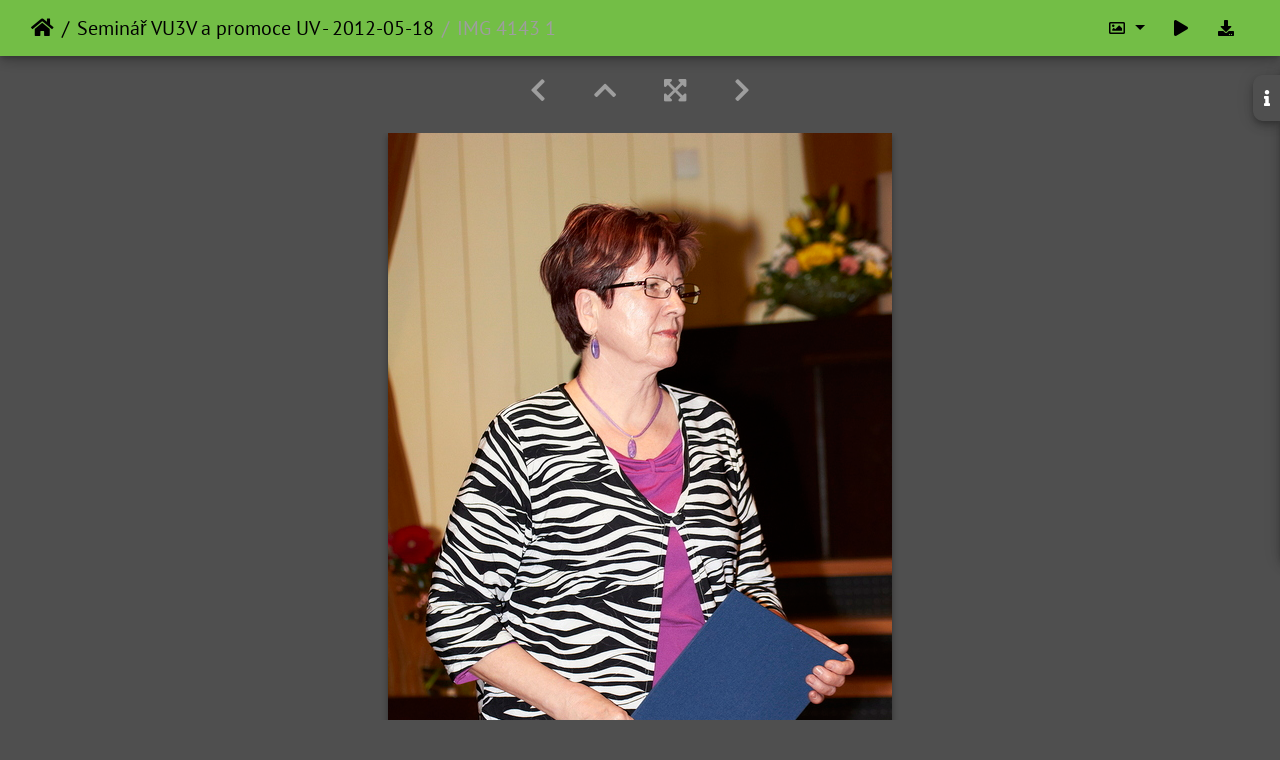

--- FILE ---
content_type: text/html; charset=utf-8
request_url: https://photo.czu.cz/picture.php?/22359/category/139
body_size: 324586
content:
<!DOCTYPE html>
<html lang="en" dir="ltr">
<head>
    <meta http-equiv="Content-Type" content="text/html; charset=utf-8">
    <meta name="generator" content="Piwigo (aka PWG), see piwigo.org">
    <meta name="viewport" content="width=device-width, initial-scale=1.0, maximum-scale=1.0, viewport-fit=cover">
    <meta name="mobile-web-app-capable" content="yes">
    <meta name="apple-mobile-web-app-capable" content="yes">
    <meta name="apple-mobile-web-app-status-bar-style" content="black-translucent">
    <meta http-equiv="X-UA-Compatible" content="IE=edge">
    <meta name="description" content="IMG 4143 1 - IMG_4143 1.jpg">

    <title>IMG 4143 1 | Česká zemědělská univerzita v Praze</title>
    <link rel="shortcut icon" type="image/x-icon" href="themes/default/icon/favicon.ico">
    <link rel="icon" sizes="192x192" href="themes/bootstrap_darkroom/img/logo.png">
    <link rel="apple-touch-icon" sizes="192x192" href="themes/bootstrap_darkroom/img/logo.png">
    <link rel="start" title="Home" href="/" >
    <link rel="search" title="Search" href="search.php">
    <link rel="first" title="First" href="picture.php?/22382/category/139">
    <link rel="prev" title="Previous" href="picture.php?/22363/category/139">
    <link rel="next" title="Next" href="picture.php?/22360/category/139">
    <link rel="last" title="Last" href="picture.php?/19719/category/139">
    <link rel="up" title="Thumbnails" href="index.php?/category/139/start-15">
    <link rel="canonical" href="picture.php?/22359">

     <link rel="stylesheet" type="text/css" href="_data/combined/lxkk36.css">

<link rel="prerender" href="picture.php?/22360/category/139">
</head>

<body id="thePicturePage" class="section-categories category-139 image-22359 "  data-infos='{"section":"categories","category_id":"139","image_id":"22359"}'>

<div id="wrapper">





<!-- End of header.tpl -->
<!-- Start of picture.tpl -->


<nav class="navbar navbar-contextual navbar-expand-lg navbar-dark bg-primary sticky-top mb-2">
    <div class="container-fluid">
        <div class="navbar-brand">
            <div class="nav-breadcrumb d-inline-flex"><a class="nav-breadcrumb-item" href="/">Home</a><a class="nav-breadcrumb-item" href="index.php?/category/139">Seminář VU3V a promoce UV - 2012-05-18</a><span class="nav-breadcrumb-item active">IMG 4143 1</span></div>
        </div>
        <button type="button" class="navbar-toggler" data-toggle="collapse" data-target="#secondary-navbar" aria-controls="secondary-navbar" aria-expanded="false" aria-label="Toggle navigation">
            <span class="fas fa-bars"></span>
        </button>
        <div class="navbar-collapse collapse justify-content-end" id="secondary-navbar">
            <ul class="navbar-nav">
                <li class="nav-item dropdown">
                    <a href="#" class="nav-link dropdown-toggle" data-toggle="dropdown" title="Photo sizes">
                        <i class="far fa-image fa-fw" aria-hidden="true"></i><span class="d-lg-none ml-2">Photo sizes</span>
                    </a>
                    <div class="dropdown-menu dropdown-menu-right" role="menu">
                        <a id="derivativemedium" class="dropdown-item derivative-li" href="javascript:changeImgSrc('i.php?/upload/2017/10/10/20171010082333-e1dbb166-me.jpg','medium','medium')" rel="nofollow">
                                M - medium<span class="derivativeSizeDetails"> (396 x 594)</span>
                        </a>
                        <a id="derivativelarge" class="dropdown-item derivative-li active" href="javascript:changeImgSrc('_data/i/upload/2017/10/10/20171010082333-e1dbb166-la.jpg','large','large')" rel="nofollow">
                                L - large<span class="derivativeSizeDetails"> (504 x 756)</span>
                        </a>
                        <a id="derivativexxlarge" class="dropdown-item derivative-li" href="javascript:changeImgSrc('_data/i/upload/2017/10/10/20171010082333-e1dbb166-xx.jpg','xxlarge','xxlarge')" rel="nofollow">
                                XXL - huge<span class="derivativeSizeDetails"> (828 x 1242)</span>
                        </a>

                        <a class="dropdown-item" href="javascript:phpWGOpenWindow('./upload/2017/10/10/20171010082333-e1dbb166.jpg','xxx','scrollbars=yes,toolbar=no,status=no,resizable=yes')" rel="nofollow">Original</a>
                    </div>
                </li>
                <li class="nav-item">
                    <a class="nav-link" href="javascript:;" title="slideshow" id="startSlideshow" rel="nofollow">
                        <i class="fas fa-play fa-fw" aria-hidden="true"></i><span class="d-lg-none ml-2 text-capitalize">slideshow</span>
                    </a>
                </li>
                <li class="nav-item">
                    <a id="downloadSwitchLink" class="nav-link" href="action.php?id=22359&amp;part=e&amp;download" title="Download this file" rel="nofollow">
                        <i class="fas fa-download fa-fw" aria-hidden="true"></i><span class="d-lg-none ml-2">Download this file</span>
                    </a>
                 </li>
            </ul>
        </div>
    </div>
</nav>


<div id="main-picture-container" class="container-fluid">


  <div class="row justify-content-center">
    <div id="navigationButtons" class="col-12 py-2">
<a href="picture.php?/22363/category/139" title="Previous : IMG 4153 1" id="navPrevPicture"><i class="fas fa-chevron-left" aria-hidden="true"></i></a><a href="index.php?/category/139/start-15" title="Thumbnails"><i class="fas fa-chevron-up"></i></a><a href="javascript:;" title="Fullscreen" id="startPhotoSwipe"><i class="fas fa-expand-arrows-alt" aria-hidden="true"></i></a><a href="picture.php?/22360/category/139" title="Next : IMG 4145 1" id="navNextPicture"><i class="fas fa-chevron-right" aria-hidden="true"></i></a>    </div>
  </div>

  <div id="theImage" class="row d-block justify-content-center mb-3">
    <img class="path-ext-jpg file-ext-jpg" src="_data/i/upload/2017/10/10/20171010082333-e1dbb166-la.jpg" width="504" height="756" alt="IMG_4143 1.jpg" id="theMainImage" usemap="#maplarge" title="IMG 4143 1 - IMG_4143 1.jpg">
  
<map name="mapmedium"><area shape=rect coords="0,0,99,594" href="picture.php?/22363/category/139" title="Previous : IMG 4153 1" alt="IMG 4153 1"><area shape=rect coords="99,0,295,148" href="index.php?/category/139/start-15" title="Thumbnails" alt="Thumbnails"><area shape=rect coords="297,0,396,594" href="picture.php?/22360/category/139" title="Next : IMG 4145 1" alt="IMG 4145 1"></map><map name="maplarge"><area shape=rect coords="0,0,126,756" href="picture.php?/22363/category/139" title="Previous : IMG 4153 1" alt="IMG 4153 1"><area shape=rect coords="126,0,376,189" href="index.php?/category/139/start-15" title="Thumbnails" alt="Thumbnails"><area shape=rect coords="378,0,504,756" href="picture.php?/22360/category/139" title="Next : IMG 4145 1" alt="IMG 4145 1"></map><map name="mapxxlarge"><area shape=rect coords="0,0,207,1242" href="picture.php?/22363/category/139" title="Previous : IMG 4153 1" alt="IMG 4153 1"><area shape=rect coords="207,0,617,310" href="index.php?/category/139/start-15" title="Thumbnails" alt="Thumbnails"><area shape=rect coords="622,0,828,1242" href="picture.php?/22360/category/139" title="Next : IMG 4145 1" alt="IMG 4145 1"></map>
  </div>

<div id="sidebar">
    <div id="info-content" class="info">
        <dl id="standard" class="imageInfoTable">
            <h4>Information</h4>
            <div id="Dimensions" class="imageInfo">
                <dt>Dimensions</dt>
                <dd>1067*1600</dd>
            </div>
            <div id="Categories" class="imageInfo">
                <dt>Albums</dt>
                <dd>
                <a href="index.php?/category/139">Seminář VU3V a promoce UV - 2012-05-18</a>
                </dd>
            </div>

<div id="metadata" class="imageInfo">
            <br />
            <h4>EXIF Metadata</h4>
            <dt>Make</dt>
            <dd>Canon</dd>
            <dt>Model</dt>
            <dd>Canon EOS 550D</dd>
            <dt>DateTimeOriginal</dt>
            <dd>2012:05:18 11:59:52</dd>
            <dt>ApertureFNumber</dt>
            <dd>f/5.6</dd>
</div>
        </dl>
    </div>
    <div class="handle">
        <a id="info-link" href="#">
            <span class="fas fa-info" aria-hidden="true"></span>
        </a>
    </div>
</div>

  <div id="theImageComment" class="row justify-content-center mb-3">
  </div>

    </div>

<div id="carousel-container" class="container">
  <div id="theImageCarousel" class="row mx-0">
    <div class="col-lg-10 col-md-12 mx-auto">
      <div id="thumbnailCarousel" class="slick-carousel center">
            <div class="text-center">
          <a href="picture.php?/22382/category/139">
            <img data-lazy="_data/i/upload/2017/10/10/20171010082342-1e12b7e9-sq.jpg" alt="IMG 4198 1" title="" class="img-fluid path-ext-jpg file-ext-jpg">
          </a>
        </div>
            <div class="text-center">
          <a href="picture.php?/22379/category/139">
            <img data-lazy="_data/i/upload/2017/10/10/20171010082341-76a37585-sq.jpg" alt="IMG 4190 1" title="" class="img-fluid path-ext-jpg file-ext-jpg">
          </a>
        </div>
            <div class="text-center">
          <a href="picture.php?/22380/category/139">
            <img data-lazy="_data/i/upload/2017/10/10/20171010082341-89bb6927-sq.jpg" alt="IMG 4191 1" title="" class="img-fluid path-ext-jpg file-ext-jpg">
          </a>
        </div>
            <div class="text-center">
          <a href="picture.php?/22381/category/139">
            <img data-lazy="_data/i/upload/2017/10/10/20171010082341-e0b9c503-sq.jpg" alt="IMG 4192 1" title="" class="img-fluid path-ext-jpg file-ext-jpg">
          </a>
        </div>
            <div class="text-center">
          <a href="picture.php?/22377/category/139">
            <img data-lazy="_data/i/upload/2017/10/10/20171010082340-a47ec925-sq.jpg" alt="IMG 4186 1" title="" class="img-fluid path-ext-jpg file-ext-jpg">
          </a>
        </div>
            <div class="text-center">
          <a href="picture.php?/22378/category/139">
            <img data-lazy="_data/i/upload/2017/10/10/20171010082340-6cdbd366-sq.jpg" alt="IMG 4187 1" title="" class="img-fluid path-ext-jpg file-ext-jpg">
          </a>
        </div>
            <div class="text-center">
          <a href="picture.php?/22374/category/139">
            <img data-lazy="_data/i/upload/2017/10/10/20171010082339-760cad8d-sq.jpg" alt="IMG 4184 1" title="" class="img-fluid path-ext-jpg file-ext-jpg">
          </a>
        </div>
            <div class="text-center">
          <a href="picture.php?/22375/category/139">
            <img data-lazy="_data/i/upload/2017/10/10/20171010082339-e5707559-sq.jpg" alt="IMG 4185 1" title="" class="img-fluid path-ext-jpg file-ext-jpg">
          </a>
        </div>
            <div class="text-center">
          <a href="picture.php?/22371/category/139">
            <img data-lazy="_data/i/upload/2017/10/10/20171010082338-b06f5c92-sq.jpg" alt="IMG 4179 1" title="" class="img-fluid path-ext-jpg file-ext-jpg">
          </a>
        </div>
            <div class="text-center">
          <a href="picture.php?/22372/category/139">
            <img data-lazy="_data/i/upload/2017/10/10/20171010082338-ae3e6de1-sq.jpg" alt="IMG 4180 1" title="" class="img-fluid path-ext-jpg file-ext-jpg">
          </a>
        </div>
            <div class="text-center">
          <a href="picture.php?/22373/category/139">
            <img data-lazy="_data/i/upload/2017/10/10/20171010082338-a8483eaa-sq.jpg" alt="IMG 4182 1" title="" class="img-fluid path-ext-jpg file-ext-jpg">
          </a>
        </div>
            <div class="text-center">
          <a href="picture.php?/22369/category/139">
            <img data-lazy="_data/i/upload/2017/10/10/20171010082337-7496297b-sq.jpg" alt="IMG 4171 1" title="" class="img-fluid path-ext-jpg file-ext-jpg">
          </a>
        </div>
            <div class="text-center">
          <a href="picture.php?/22370/category/139">
            <img data-lazy="_data/i/upload/2017/10/10/20171010082337-8a68ce7d-sq.jpg" alt="IMG 4177 1" title="" class="img-fluid path-ext-jpg file-ext-jpg">
          </a>
        </div>
            <div class="text-center">
          <a href="picture.php?/22366/category/139">
            <img data-lazy="_data/i/upload/2017/10/10/20171010082336-8cb64e7e-sq.jpg" alt="IMG 4166 1" title="" class="img-fluid path-ext-jpg file-ext-jpg">
          </a>
        </div>
            <div class="text-center">
          <a href="picture.php?/22367/category/139">
            <img data-lazy="_data/i/upload/2017/10/10/20171010082336-a29198b3-sq.jpg" alt="IMG 4167 1" title="" class="img-fluid path-ext-jpg file-ext-jpg">
          </a>
        </div>
            <div class="text-center">
          <a href="picture.php?/22368/category/139">
            <img data-lazy="_data/i/upload/2017/10/10/20171010082336-1a771c4b-sq.jpg" alt="IMG 4168 1" title="" class="img-fluid path-ext-jpg file-ext-jpg">
          </a>
        </div>
            <div class="text-center">
          <a href="picture.php?/22364/category/139">
            <img data-lazy="_data/i/upload/2017/10/10/20171010082335-b47d89d9-sq.jpg" alt="IMG 4156 1" title="" class="img-fluid path-ext-jpg file-ext-jpg">
          </a>
        </div>
            <div class="text-center">
          <a href="picture.php?/22365/category/139">
            <img data-lazy="_data/i/upload/2017/10/10/20171010082335-b11ef669-sq.jpg" alt="IMG 4163 1" title="" class="img-fluid path-ext-jpg file-ext-jpg">
          </a>
        </div>
            <div class="text-center">
          <a href="picture.php?/22361/category/139">
            <img data-lazy="_data/i/upload/2017/10/10/20171010082334-c01b018f-sq.jpg" alt="IMG 4147 1" title="" class="img-fluid path-ext-jpg file-ext-jpg">
          </a>
        </div>
            <div class="text-center">
          <a href="picture.php?/22362/category/139">
            <img data-lazy="_data/i/upload/2017/10/10/20171010082334-b94b94bb-sq.jpg" alt="IMG 4152 1" title="" class="img-fluid path-ext-jpg file-ext-jpg">
          </a>
        </div>
            <div class="text-center">
          <a href="picture.php?/22363/category/139">
            <img data-lazy="_data/i/upload/2017/10/10/20171010082334-e89ca534-sq.jpg" alt="IMG 4153 1" title="" class="img-fluid path-ext-jpg file-ext-jpg">
          </a>
        </div>
            <div class="text-center thumbnail-active">
          <a href="picture.php?/22359/category/139">
            <img data-lazy="_data/i/upload/2017/10/10/20171010082333-e1dbb166-sq.jpg" alt="IMG 4143 1" title="" class="img-fluid path-ext-jpg file-ext-jpg">
          </a>
        </div>
            <div class="text-center">
          <a href="picture.php?/22360/category/139">
            <img data-lazy="_data/i/upload/2017/10/10/20171010082333-5c30a902-sq.jpg" alt="IMG 4145 1" title="" class="img-fluid path-ext-jpg file-ext-jpg">
          </a>
        </div>
            <div class="text-center">
          <a href="picture.php?/22356/category/139">
            <img data-lazy="_data/i/upload/2017/10/10/20171010082332-e68161b6-sq.jpg" alt="IMG 4137 1" title="" class="img-fluid path-ext-jpg file-ext-jpg">
          </a>
        </div>
            <div class="text-center">
          <a href="picture.php?/22357/category/139">
            <img data-lazy="_data/i/upload/2017/10/10/20171010082332-66897cda-sq.jpg" alt="IMG 4139 1" title="" class="img-fluid path-ext-jpg file-ext-jpg">
          </a>
        </div>
            <div class="text-center">
          <a href="picture.php?/22358/category/139">
            <img data-lazy="_data/i/upload/2017/10/10/20171010082332-016a7fb2-sq.jpg" alt="IMG 4141 1" title="" class="img-fluid path-ext-jpg file-ext-jpg">
          </a>
        </div>
            <div class="text-center">
          <a href="picture.php?/22354/category/139">
            <img data-lazy="_data/i/upload/2017/10/10/20171010082331-ad6b8a7e-sq.jpg" alt="IMG 4132 1" title="" class="img-fluid path-ext-jpg file-ext-jpg">
          </a>
        </div>
            <div class="text-center">
          <a href="picture.php?/22355/category/139">
            <img data-lazy="_data/i/upload/2017/10/10/20171010082331-9d127063-sq.jpg" alt="IMG 4134 1" title="" class="img-fluid path-ext-jpg file-ext-jpg">
          </a>
        </div>
            <div class="text-center">
          <a href="picture.php?/22351/category/139">
            <img data-lazy="_data/i/upload/2017/10/10/20171010082330-cc3d8f21-sq.jpg" alt="IMG 4127 1" title="" class="img-fluid path-ext-jpg file-ext-jpg">
          </a>
        </div>
            <div class="text-center">
          <a href="picture.php?/22352/category/139">
            <img data-lazy="_data/i/upload/2017/10/10/20171010082330-747657df-sq.jpg" alt="IMG 4129 1" title="" class="img-fluid path-ext-jpg file-ext-jpg">
          </a>
        </div>
            <div class="text-center">
          <a href="picture.php?/22353/category/139">
            <img data-lazy="_data/i/upload/2017/10/10/20171010082330-c81d590d-sq.jpg" alt="IMG 4131 1" title="" class="img-fluid path-ext-jpg file-ext-jpg">
          </a>
        </div>
            <div class="text-center">
          <a href="picture.php?/22348/category/139">
            <img data-lazy="_data/i/upload/2017/10/10/20171010082329-34750c76-sq.jpg" alt="IMG 4122 1" title="" class="img-fluid path-ext-jpg file-ext-jpg">
          </a>
        </div>
            <div class="text-center">
          <a href="picture.php?/22349/category/139">
            <img data-lazy="_data/i/upload/2017/10/10/20171010082329-fe2a3824-sq.jpg" alt="IMG 4124 1" title="" class="img-fluid path-ext-jpg file-ext-jpg">
          </a>
        </div>
            <div class="text-center">
          <a href="picture.php?/22350/category/139">
            <img data-lazy="_data/i/upload/2017/10/10/20171010082329-f69d2065-sq.jpg" alt="IMG 4125 1" title="" class="img-fluid path-ext-jpg file-ext-jpg">
          </a>
        </div>
            <div class="text-center">
          <a href="picture.php?/22345/category/139">
            <img data-lazy="_data/i/upload/2017/10/10/20171010082328-e1de2ea6-sq.jpg" alt="IMG 4114 1" title="" class="img-fluid path-ext-jpg file-ext-jpg">
          </a>
        </div>
            <div class="text-center">
          <a href="picture.php?/22346/category/139">
            <img data-lazy="_data/i/upload/2017/10/10/20171010082328-fa97bac9-sq.jpg" alt="IMG 4116 1" title="" class="img-fluid path-ext-jpg file-ext-jpg">
          </a>
        </div>
            <div class="text-center">
          <a href="picture.php?/22347/category/139">
            <img data-lazy="_data/i/upload/2017/10/10/20171010082328-35e4800e-sq.jpg" alt="IMG 4119 1" title="" class="img-fluid path-ext-jpg file-ext-jpg">
          </a>
        </div>
            <div class="text-center">
          <a href="picture.php?/22343/category/139">
            <img data-lazy="_data/i/upload/2017/10/10/20171010082327-a26abe5c-sq.jpg" alt="IMG 4110" title="" class="img-fluid path-ext-jpg file-ext-jpg">
          </a>
        </div>
            <div class="text-center">
          <a href="picture.php?/22344/category/139">
            <img data-lazy="_data/i/upload/2017/10/10/20171010082327-4ea5be42-sq.jpg" alt="IMG 4111 1" title="" class="img-fluid path-ext-jpg file-ext-jpg">
          </a>
        </div>
            <div class="text-center">
          <a href="picture.php?/22340/category/139">
            <img data-lazy="_data/i/upload/2017/10/10/20171010082326-b252cc38-sq.jpg" alt="IMG 4102" title="" class="img-fluid path-ext-jpg file-ext-jpg">
          </a>
        </div>
            <div class="text-center">
          <a href="picture.php?/22341/category/139">
            <img data-lazy="_data/i/upload/2017/10/10/20171010082326-efa362e6-sq.jpg" alt="IMG 4104" title="" class="img-fluid path-ext-jpg file-ext-jpg">
          </a>
        </div>
            <div class="text-center">
          <a href="picture.php?/22342/category/139">
            <img data-lazy="_data/i/upload/2017/10/10/20171010082326-ef8673c9-sq.jpg" alt="IMG 4106" title="" class="img-fluid path-ext-jpg file-ext-jpg">
          </a>
        </div>
            <div class="text-center">
          <a href="picture.php?/22337/category/139">
            <img data-lazy="_data/i/upload/2017/10/10/20171010082325-86c22579-sq.jpg" alt="IMG 4099" title="" class="img-fluid path-ext-jpg file-ext-jpg">
          </a>
        </div>
            <div class="text-center">
          <a href="picture.php?/22338/category/139">
            <img data-lazy="_data/i/upload/2017/10/10/20171010082325-1e2b5ae2-sq.jpg" alt="IMG 4101" title="" class="img-fluid path-ext-jpg file-ext-jpg">
          </a>
        </div>
            <div class="text-center">
          <a href="picture.php?/22333/category/139">
            <img data-lazy="_data/i/upload/2017/10/10/20171010082324-5ef96660-sq.jpg" alt="IMG 4093" title="" class="img-fluid path-ext-jpg file-ext-jpg">
          </a>
        </div>
            <div class="text-center">
          <a href="picture.php?/22334/category/139">
            <img data-lazy="_data/i/upload/2017/10/10/20171010082324-2d8d36d5-sq.jpg" alt="IMG 4095" title="" class="img-fluid path-ext-jpg file-ext-jpg">
          </a>
        </div>
            <div class="text-center">
          <a href="picture.php?/22335/category/139">
            <img data-lazy="_data/i/upload/2017/10/10/20171010082324-f203b9a7-sq.jpg" alt="IMG 4097" title="" class="img-fluid path-ext-jpg file-ext-jpg">
          </a>
        </div>
            <div class="text-center">
          <a href="picture.php?/22329/category/139">
            <img data-lazy="_data/i/upload/2017/10/10/20171010082323-09b63477-sq.jpg" alt="IMG 4082" title="" class="img-fluid path-ext-jpg file-ext-jpg">
          </a>
        </div>
            <div class="text-center">
          <a href="picture.php?/22330/category/139">
            <img data-lazy="_data/i/upload/2017/10/10/20171010082323-131dbd86-sq.jpg" alt="IMG 4086" title="" class="img-fluid path-ext-jpg file-ext-jpg">
          </a>
        </div>
            <div class="text-center">
          <a href="picture.php?/22331/category/139">
            <img data-lazy="_data/i/upload/2017/10/10/20171010082323-b2cdcc3b-sq.jpg" alt="IMG 4089" title="" class="img-fluid path-ext-jpg file-ext-jpg">
          </a>
        </div>
            <div class="text-center">
          <a href="picture.php?/22326/category/139">
            <img data-lazy="_data/i/upload/2017/10/10/20171010082322-9657f637-sq.jpg" alt="IMG 4074" title="" class="img-fluid path-ext-jpg file-ext-jpg">
          </a>
        </div>
            <div class="text-center">
          <a href="picture.php?/22327/category/139">
            <img data-lazy="_data/i/upload/2017/10/10/20171010082322-a2fcdeed-sq.jpg" alt="IMG 4077" title="" class="img-fluid path-ext-jpg file-ext-jpg">
          </a>
        </div>
            <div class="text-center">
          <a href="picture.php?/22328/category/139">
            <img data-lazy="_data/i/upload/2017/10/10/20171010082322-b660e67f-sq.jpg" alt="IMG 4080" title="" class="img-fluid path-ext-jpg file-ext-jpg">
          </a>
        </div>
            <div class="text-center">
          <a href="picture.php?/22324/category/139">
            <img data-lazy="_data/i/upload/2017/10/10/20171010082321-81b0619b-sq.jpg" alt="IMG 4069" title="" class="img-fluid path-ext-jpg file-ext-jpg">
          </a>
        </div>
            <div class="text-center">
          <a href="picture.php?/22325/category/139">
            <img data-lazy="_data/i/upload/2017/10/10/20171010082321-2785e8e0-sq.jpg" alt="IMG 4071" title="" class="img-fluid path-ext-jpg file-ext-jpg">
          </a>
        </div>
            <div class="text-center">
          <a href="picture.php?/22321/category/139">
            <img data-lazy="_data/i/upload/2017/10/10/20171010082320-077930ca-sq.jpg" alt="IMG 4061" title="" class="img-fluid path-ext-jpg file-ext-jpg">
          </a>
        </div>
            <div class="text-center">
          <a href="picture.php?/22322/category/139">
            <img data-lazy="_data/i/upload/2017/10/10/20171010082320-764d02f0-sq.jpg" alt="IMG 4063" title="" class="img-fluid path-ext-jpg file-ext-jpg">
          </a>
        </div>
            <div class="text-center">
          <a href="picture.php?/22323/category/139">
            <img data-lazy="_data/i/upload/2017/10/10/20171010082320-f5823ec0-sq.jpg" alt="IMG 4065" title="" class="img-fluid path-ext-jpg file-ext-jpg">
          </a>
        </div>
            <div class="text-center">
          <a href="picture.php?/22318/category/139">
            <img data-lazy="_data/i/upload/2017/10/10/20171010082319-f90b6f99-sq.jpg" alt="IMG 4055" title="" class="img-fluid path-ext-jpg file-ext-jpg">
          </a>
        </div>
            <div class="text-center">
          <a href="picture.php?/22319/category/139">
            <img data-lazy="_data/i/upload/2017/10/10/20171010082319-6f39a823-sq.jpg" alt="IMG 4056" title="" class="img-fluid path-ext-jpg file-ext-jpg">
          </a>
        </div>
            <div class="text-center">
          <a href="picture.php?/22320/category/139">
            <img data-lazy="_data/i/upload/2017/10/10/20171010082319-11f1708a-sq.jpg" alt="IMG 4059" title="" class="img-fluid path-ext-jpg file-ext-jpg">
          </a>
        </div>
            <div class="text-center">
          <a href="picture.php?/22316/category/139">
            <img data-lazy="_data/i/upload/2017/10/10/20171010082318-2c77c4c4-sq.jpg" alt="IMG 4053" title="" class="img-fluid path-ext-jpg file-ext-jpg">
          </a>
        </div>
            <div class="text-center">
          <a href="picture.php?/22317/category/139">
            <img data-lazy="_data/i/upload/2017/10/10/20171010082318-89df7eb3-sq.jpg" alt="IMG 4054" title="" class="img-fluid path-ext-jpg file-ext-jpg">
          </a>
        </div>
            <div class="text-center">
          <a href="picture.php?/22313/category/139">
            <img data-lazy="_data/i/upload/2017/10/10/20171010082317-e3d96e2d-sq.jpg" alt="IMG 4044" title="" class="img-fluid path-ext-jpg file-ext-jpg">
          </a>
        </div>
            <div class="text-center">
          <a href="picture.php?/22314/category/139">
            <img data-lazy="_data/i/upload/2017/10/10/20171010082317-56cdca1c-sq.jpg" alt="IMG 4045" title="" class="img-fluid path-ext-jpg file-ext-jpg">
          </a>
        </div>
            <div class="text-center">
          <a href="picture.php?/22315/category/139">
            <img data-lazy="_data/i/upload/2017/10/10/20171010082317-b68ce7e2-sq.jpg" alt="IMG 4050" title="" class="img-fluid path-ext-jpg file-ext-jpg">
          </a>
        </div>
            <div class="text-center">
          <a href="picture.php?/22311/category/139">
            <img data-lazy="_data/i/upload/2017/10/10/20171010082316-81e25f24-sq.jpg" alt="IMG 4038" title="" class="img-fluid path-ext-jpg file-ext-jpg">
          </a>
        </div>
            <div class="text-center">
          <a href="picture.php?/22312/category/139">
            <img data-lazy="_data/i/upload/2017/10/10/20171010082316-9847536a-sq.jpg" alt="IMG 4039" title="" class="img-fluid path-ext-jpg file-ext-jpg">
          </a>
        </div>
            <div class="text-center">
          <a href="picture.php?/22308/category/139">
            <img data-lazy="_data/i/upload/2017/10/10/20171010082315-ff172eab-sq.jpg" alt="IMG 4026" title="" class="img-fluid path-ext-jpg file-ext-jpg">
          </a>
        </div>
            <div class="text-center">
          <a href="picture.php?/22309/category/139">
            <img data-lazy="_data/i/upload/2017/10/10/20171010082315-e96a7785-sq.jpg" alt="IMG 4028" title="" class="img-fluid path-ext-jpg file-ext-jpg">
          </a>
        </div>
            <div class="text-center">
          <a href="picture.php?/22310/category/139">
            <img data-lazy="_data/i/upload/2017/10/10/20171010082315-06f477f1-sq.jpg" alt="IMG 4032" title="" class="img-fluid path-ext-jpg file-ext-jpg">
          </a>
        </div>
            <div class="text-center">
          <a href="picture.php?/22306/category/139">
            <img data-lazy="_data/i/upload/2017/10/10/20171010082314-fc11b24e-sq.jpg" alt="IMG 4022" title="" class="img-fluid path-ext-jpg file-ext-jpg">
          </a>
        </div>
            <div class="text-center">
          <a href="picture.php?/22307/category/139">
            <img data-lazy="_data/i/upload/2017/10/10/20171010082314-88a92084-sq.jpg" alt="IMG 4023" title="" class="img-fluid path-ext-jpg file-ext-jpg">
          </a>
        </div>
            <div class="text-center">
          <a href="picture.php?/22304/category/139">
            <img data-lazy="_data/i/upload/2017/10/10/20171010082313-65b2e2ec-sq.jpg" alt="IMG 4019" title="" class="img-fluid path-ext-jpg file-ext-jpg">
          </a>
        </div>
            <div class="text-center">
          <a href="picture.php?/22305/category/139">
            <img data-lazy="_data/i/upload/2017/10/10/20171010082313-798f2f79-sq.jpg" alt="IMG 4020" title="" class="img-fluid path-ext-jpg file-ext-jpg">
          </a>
        </div>
            <div class="text-center">
          <a href="picture.php?/22302/category/139">
            <img data-lazy="_data/i/upload/2017/10/10/20171010082312-3950ef37-sq.jpg" alt="IMG 4016" title="" class="img-fluid path-ext-jpg file-ext-jpg">
          </a>
        </div>
            <div class="text-center">
          <a href="picture.php?/22303/category/139">
            <img data-lazy="_data/i/upload/2017/10/10/20171010082312-c05d4809-sq.jpg" alt="IMG 4017" title="" class="img-fluid path-ext-jpg file-ext-jpg">
          </a>
        </div>
            <div class="text-center">
          <a href="picture.php?/22299/category/139">
            <img data-lazy="_data/i/upload/2017/10/10/20171010082311-9b154d7b-sq.jpg" alt="IMG 4013" title="" class="img-fluid path-ext-jpg file-ext-jpg">
          </a>
        </div>
            <div class="text-center">
          <a href="picture.php?/22300/category/139">
            <img data-lazy="_data/i/upload/2017/10/10/20171010082311-94f4a704-sq.jpg" alt="IMG 4014" title="" class="img-fluid path-ext-jpg file-ext-jpg">
          </a>
        </div>
            <div class="text-center">
          <a href="picture.php?/22301/category/139">
            <img data-lazy="_data/i/upload/2017/10/10/20171010082311-fa868645-sq.jpg" alt="IMG 4015" title="" class="img-fluid path-ext-jpg file-ext-jpg">
          </a>
        </div>
            <div class="text-center">
          <a href="picture.php?/22297/category/139">
            <img data-lazy="_data/i/upload/2017/10/10/20171010082310-afa28c4b-sq.jpg" alt="IMG 4007" title="" class="img-fluid path-ext-jpg file-ext-jpg">
          </a>
        </div>
            <div class="text-center">
          <a href="picture.php?/22298/category/139">
            <img data-lazy="_data/i/upload/2017/10/10/20171010082310-f8ac0f4b-sq.jpg" alt="IMG 4012" title="" class="img-fluid path-ext-jpg file-ext-jpg">
          </a>
        </div>
            <div class="text-center">
          <a href="picture.php?/22294/category/139">
            <img data-lazy="_data/i/upload/2017/10/10/20171010082309-35091b5c-sq.jpg" alt="IMG 4005" title="" class="img-fluid path-ext-jpg file-ext-jpg">
          </a>
        </div>
            <div class="text-center">
          <a href="picture.php?/22296/category/139">
            <img data-lazy="_data/i/upload/2017/10/10/20171010082309-c2a7a718-sq.jpg" alt="IMG 4006" title="" class="img-fluid path-ext-jpg file-ext-jpg">
          </a>
        </div>
            <div class="text-center">
          <a href="picture.php?/22292/category/139">
            <img data-lazy="_data/i/upload/2017/10/10/20171010082308-04b68df2-sq.jpg" alt="IMG 4002" title="" class="img-fluid path-ext-jpg file-ext-jpg">
          </a>
        </div>
            <div class="text-center">
          <a href="picture.php?/22293/category/139">
            <img data-lazy="_data/i/upload/2017/10/10/20171010082308-dc559606-sq.jpg" alt="IMG 4003" title="" class="img-fluid path-ext-jpg file-ext-jpg">
          </a>
        </div>
            <div class="text-center">
          <a href="picture.php?/22289/category/139">
            <img data-lazy="_data/i/upload/2017/10/10/20171010082307-b95b90d2-sq.jpg" alt="IMG 4000" title="" class="img-fluid path-ext-jpg file-ext-jpg">
          </a>
        </div>
            <div class="text-center">
          <a href="picture.php?/22290/category/139">
            <img data-lazy="_data/i/upload/2017/10/10/20171010082307-f30ef157-sq.jpg" alt="IMG 4001" title="" class="img-fluid path-ext-jpg file-ext-jpg">
          </a>
        </div>
            <div class="text-center">
          <a href="picture.php?/22287/category/139">
            <img data-lazy="_data/i/upload/2017/10/10/20171010082306-11b7911f-sq.jpg" alt="IMG 3997" title="" class="img-fluid path-ext-jpg file-ext-jpg">
          </a>
        </div>
            <div class="text-center">
          <a href="picture.php?/22288/category/139">
            <img data-lazy="_data/i/upload/2017/10/10/20171010082306-0a1e0d87-sq.jpg" alt="IMG 3998" title="" class="img-fluid path-ext-jpg file-ext-jpg">
          </a>
        </div>
            <div class="text-center">
          <a href="picture.php?/22284/category/139">
            <img data-lazy="_data/i/upload/2017/10/10/20171010082305-a57ebcb5-sq.jpg" alt="IMG 3994" title="" class="img-fluid path-ext-jpg file-ext-jpg">
          </a>
        </div>
            <div class="text-center">
          <a href="picture.php?/22285/category/139">
            <img data-lazy="_data/i/upload/2017/10/10/20171010082305-96d52a66-sq.jpg" alt="IMG 3995" title="" class="img-fluid path-ext-jpg file-ext-jpg">
          </a>
        </div>
            <div class="text-center">
          <a href="picture.php?/22286/category/139">
            <img data-lazy="_data/i/upload/2017/10/10/20171010082305-7eb7446b-sq.jpg" alt="IMG 3996" title="" class="img-fluid path-ext-jpg file-ext-jpg">
          </a>
        </div>
            <div class="text-center">
          <a href="picture.php?/22282/category/139">
            <img data-lazy="_data/i/upload/2017/10/10/20171010082304-21614dca-sq.jpg" alt="IMG 3992" title="" class="img-fluid path-ext-jpg file-ext-jpg">
          </a>
        </div>
            <div class="text-center">
          <a href="picture.php?/22283/category/139">
            <img data-lazy="_data/i/upload/2017/10/10/20171010082304-0f75a9a5-sq.jpg" alt="IMG 3993" title="" class="img-fluid path-ext-jpg file-ext-jpg">
          </a>
        </div>
            <div class="text-center">
          <a href="picture.php?/22280/category/139">
            <img data-lazy="_data/i/upload/2017/10/10/20171010082303-b217d272-sq.jpg" alt="IMG 3989" title="" class="img-fluid path-ext-jpg file-ext-jpg">
          </a>
        </div>
            <div class="text-center">
          <a href="picture.php?/22281/category/139">
            <img data-lazy="_data/i/upload/2017/10/10/20171010082303-51b96709-sq.jpg" alt="IMG 3991" title="" class="img-fluid path-ext-jpg file-ext-jpg">
          </a>
        </div>
            <div class="text-center">
          <a href="picture.php?/22276/category/139">
            <img data-lazy="_data/i/upload/2017/10/10/20171010082302-74c2a184-sq.jpg" alt="IMG 3984" title="" class="img-fluid path-ext-jpg file-ext-jpg">
          </a>
        </div>
            <div class="text-center">
          <a href="picture.php?/22277/category/139">
            <img data-lazy="_data/i/upload/2017/10/10/20171010082302-f6db7484-sq.jpg" alt="IMG 3985" title="" class="img-fluid path-ext-jpg file-ext-jpg">
          </a>
        </div>
            <div class="text-center">
          <a href="picture.php?/22278/category/139">
            <img data-lazy="_data/i/upload/2017/10/10/20171010082302-d2229376-sq.jpg" alt="IMG 3986" title="" class="img-fluid path-ext-jpg file-ext-jpg">
          </a>
        </div>
            <div class="text-center">
          <a href="picture.php?/22274/category/139">
            <img data-lazy="_data/i/upload/2017/10/10/20171010082301-f15cb541-sq.jpg" alt="IMG 3981" title="" class="img-fluid path-ext-jpg file-ext-jpg">
          </a>
        </div>
            <div class="text-center">
          <a href="picture.php?/22275/category/139">
            <img data-lazy="_data/i/upload/2017/10/10/20171010082301-1b8af56d-sq.jpg" alt="IMG 3982" title="" class="img-fluid path-ext-jpg file-ext-jpg">
          </a>
        </div>
            <div class="text-center">
          <a href="picture.php?/22271/category/139">
            <img data-lazy="_data/i/upload/2017/10/10/20171010082300-c220fe66-sq.jpg" alt="IMG 3979" title="" class="img-fluid path-ext-jpg file-ext-jpg">
          </a>
        </div>
            <div class="text-center">
          <a href="picture.php?/22272/category/139">
            <img data-lazy="_data/i/upload/2017/10/10/20171010082300-2c030a24-sq.jpg" alt="IMG 3980" title="" class="img-fluid path-ext-jpg file-ext-jpg">
          </a>
        </div>
            <div class="text-center">
          <a href="picture.php?/22268/category/139">
            <img data-lazy="_data/i/upload/2017/10/10/20171010082259-556a4116-sq.jpg" alt="IMG 3974" title="" class="img-fluid path-ext-jpg file-ext-jpg">
          </a>
        </div>
            <div class="text-center">
          <a href="picture.php?/22269/category/139">
            <img data-lazy="_data/i/upload/2017/10/10/20171010082259-16ff10ad-sq.jpg" alt="IMG 3976" title="" class="img-fluid path-ext-jpg file-ext-jpg">
          </a>
        </div>
            <div class="text-center">
          <a href="picture.php?/22270/category/139">
            <img data-lazy="_data/i/upload/2017/10/10/20171010082259-0f6566a0-sq.jpg" alt="IMG 3978" title="" class="img-fluid path-ext-jpg file-ext-jpg">
          </a>
        </div>
            <div class="text-center">
          <a href="picture.php?/22266/category/139">
            <img data-lazy="_data/i/upload/2017/10/10/20171010082258-459817f1-sq.jpg" alt="IMG 3972" title="" class="img-fluid path-ext-jpg file-ext-jpg">
          </a>
        </div>
            <div class="text-center">
          <a href="picture.php?/22267/category/139">
            <img data-lazy="_data/i/upload/2017/10/10/20171010082258-b43c6d2e-sq.jpg" alt="IMG 3973" title="" class="img-fluid path-ext-jpg file-ext-jpg">
          </a>
        </div>
            <div class="text-center">
          <a href="picture.php?/22263/category/139">
            <img data-lazy="_data/i/upload/2017/10/10/20171010082257-163bb698-sq.jpg" alt="IMG 3965" title="" class="img-fluid path-ext-jpg file-ext-jpg">
          </a>
        </div>
            <div class="text-center">
          <a href="picture.php?/22264/category/139">
            <img data-lazy="_data/i/upload/2017/10/10/20171010082257-35351c90-sq.jpg" alt="IMG 3970" title="" class="img-fluid path-ext-jpg file-ext-jpg">
          </a>
        </div>
            <div class="text-center">
          <a href="picture.php?/22265/category/139">
            <img data-lazy="_data/i/upload/2017/10/10/20171010082257-c6f56fae-sq.jpg" alt="IMG 3971" title="" class="img-fluid path-ext-jpg file-ext-jpg">
          </a>
        </div>
            <div class="text-center">
          <a href="picture.php?/22261/category/139">
            <img data-lazy="_data/i/upload/2017/10/10/20171010082256-305daebf-sq.jpg" alt="IMG 3963" title="" class="img-fluid path-ext-jpg file-ext-jpg">
          </a>
        </div>
            <div class="text-center">
          <a href="picture.php?/22262/category/139">
            <img data-lazy="_data/i/upload/2017/10/10/20171010082256-fb0c133f-sq.jpg" alt="IMG 3964" title="" class="img-fluid path-ext-jpg file-ext-jpg">
          </a>
        </div>
            <div class="text-center">
          <a href="picture.php?/22258/category/139">
            <img data-lazy="_data/i/upload/2017/10/10/20171010082255-618e620a-sq.jpg" alt="IMG 3958" title="" class="img-fluid path-ext-jpg file-ext-jpg">
          </a>
        </div>
            <div class="text-center">
          <a href="picture.php?/22259/category/139">
            <img data-lazy="_data/i/upload/2017/10/10/20171010082255-de0fd6e7-sq.jpg" alt="IMG 3959" title="" class="img-fluid path-ext-jpg file-ext-jpg">
          </a>
        </div>
            <div class="text-center">
          <a href="picture.php?/22260/category/139">
            <img data-lazy="_data/i/upload/2017/10/10/20171010082255-584e152e-sq.jpg" alt="IMG 3962" title="" class="img-fluid path-ext-jpg file-ext-jpg">
          </a>
        </div>
            <div class="text-center">
          <a href="picture.php?/22256/category/139">
            <img data-lazy="_data/i/upload/2017/10/10/20171010082254-3ee8d5f2-sq.jpg" alt="IMG 3956" title="" class="img-fluid path-ext-jpg file-ext-jpg">
          </a>
        </div>
            <div class="text-center">
          <a href="picture.php?/22257/category/139">
            <img data-lazy="_data/i/upload/2017/10/10/20171010082254-f319c1c7-sq.jpg" alt="IMG 3957" title="" class="img-fluid path-ext-jpg file-ext-jpg">
          </a>
        </div>
            <div class="text-center">
          <a href="picture.php?/22254/category/139">
            <img data-lazy="_data/i/upload/2017/10/10/20171010082253-49bb4412-sq.jpg" alt="IMG 3951" title="" class="img-fluid path-ext-jpg file-ext-jpg">
          </a>
        </div>
            <div class="text-center">
          <a href="picture.php?/22255/category/139">
            <img data-lazy="_data/i/upload/2017/10/10/20171010082253-243bf4e6-sq.jpg" alt="IMG 3953" title="" class="img-fluid path-ext-jpg file-ext-jpg">
          </a>
        </div>
            <div class="text-center">
          <a href="picture.php?/22253/category/139">
            <img data-lazy="_data/i/upload/2017/10/10/20171010082252-4b0b98f0-sq.jpg" alt="DSC 2410" title="" class="img-fluid path-ext-jpg file-ext-jpg">
          </a>
        </div>
            <div class="text-center">
          <a href="picture.php?/22252/category/139">
            <img data-lazy="_data/i/upload/2017/10/10/20171010082251-52ff93b0-sq.jpg" alt="DSC 2409" title="" class="img-fluid path-ext-jpg file-ext-jpg">
          </a>
        </div>
            <div class="text-center">
          <a href="picture.php?/22250/category/139">
            <img data-lazy="_data/i/upload/2017/10/10/20171010082249-fada9939-sq.jpg" alt="DSC 2407" title="" class="img-fluid path-ext-jpg file-ext-jpg">
          </a>
        </div>
            <div class="text-center">
          <a href="picture.php?/22249/category/139">
            <img data-lazy="_data/i/upload/2017/10/10/20171010082248-3b10d971-sq.jpg" alt="DSC 2405" title="" class="img-fluid path-ext-jpg file-ext-jpg">
          </a>
        </div>
            <div class="text-center">
          <a href="picture.php?/22248/category/139">
            <img data-lazy="_data/i/upload/2017/10/10/20171010082247-c87c630c-sq.jpg" alt="DSC 2402" title="" class="img-fluid path-ext-jpg file-ext-jpg">
          </a>
        </div>
            <div class="text-center">
          <a href="picture.php?/22247/category/139">
            <img data-lazy="_data/i/upload/2017/10/10/20171010082245-52c4357b-sq.jpg" alt="DSC 2401" title="" class="img-fluid path-ext-jpg file-ext-jpg">
          </a>
        </div>
            <div class="text-center">
          <a href="picture.php?/22246/category/139">
            <img data-lazy="_data/i/upload/2017/10/10/20171010082244-ff83aa30-sq.jpg" alt="DSC 2400" title="" class="img-fluid path-ext-jpg file-ext-jpg">
          </a>
        </div>
            <div class="text-center">
          <a href="picture.php?/22245/category/139">
            <img data-lazy="_data/i/upload/2017/10/10/20171010082243-1e9bd608-sq.jpg" alt="DSC 2399" title="" class="img-fluid path-ext-jpg file-ext-jpg">
          </a>
        </div>
            <div class="text-center">
          <a href="picture.php?/22244/category/139">
            <img data-lazy="_data/i/upload/2017/10/10/20171010082241-ad1ca9c4-sq.jpg" alt="DSC 2398" title="" class="img-fluid path-ext-jpg file-ext-jpg">
          </a>
        </div>
            <div class="text-center">
          <a href="picture.php?/22242/category/139">
            <img data-lazy="_data/i/upload/2017/10/10/20171010082240-bf849b1d-sq.jpg" alt="DSC 2394" title="" class="img-fluid path-ext-jpg file-ext-jpg">
          </a>
        </div>
            <div class="text-center">
          <a href="picture.php?/22241/category/139">
            <img data-lazy="_data/i/upload/2017/10/10/20171010082238-cc2143fe-sq.jpg" alt="DSC 2393" title="" class="img-fluid path-ext-jpg file-ext-jpg">
          </a>
        </div>
            <div class="text-center">
          <a href="picture.php?/22239/category/139">
            <img data-lazy="_data/i/upload/2017/10/10/20171010082237-1401a099-sq.jpg" alt="DSC 2387" title="" class="img-fluid path-ext-jpg file-ext-jpg">
          </a>
        </div>
            <div class="text-center">
          <a href="picture.php?/22238/category/139">
            <img data-lazy="_data/i/upload/2017/10/10/20171010082235-6416d037-sq.jpg" alt="DSC 2384" title="" class="img-fluid path-ext-jpg file-ext-jpg">
          </a>
        </div>
            <div class="text-center">
          <a href="picture.php?/22236/category/139">
            <img data-lazy="_data/i/upload/2017/10/10/20171010082234-689586c8-sq.jpg" alt="DSC 2382" title="" class="img-fluid path-ext-jpg file-ext-jpg">
          </a>
        </div>
            <div class="text-center">
          <a href="picture.php?/22235/category/139">
            <img data-lazy="_data/i/upload/2017/10/10/20171010082232-03e2a803-sq.jpg" alt="DSC 2381" title="" class="img-fluid path-ext-jpg file-ext-jpg">
          </a>
        </div>
            <div class="text-center">
          <a href="picture.php?/22234/category/139">
            <img data-lazy="_data/i/upload/2017/10/10/20171010082231-2771302f-sq.jpg" alt="DSC 2379" title="" class="img-fluid path-ext-jpg file-ext-jpg">
          </a>
        </div>
            <div class="text-center">
          <a href="picture.php?/22232/category/139">
            <img data-lazy="_data/i/upload/2017/10/10/20171010082229-bdbd23bd-sq.jpg" alt="DSC 2378" title="" class="img-fluid path-ext-jpg file-ext-jpg">
          </a>
        </div>
            <div class="text-center">
          <a href="picture.php?/22231/category/139">
            <img data-lazy="_data/i/upload/2017/10/10/20171010082228-5a08bb5e-sq.jpg" alt="DSC 2377" title="" class="img-fluid path-ext-jpg file-ext-jpg">
          </a>
        </div>
            <div class="text-center">
          <a href="picture.php?/22230/category/139">
            <img data-lazy="_data/i/upload/2017/10/10/20171010082227-3989a707-sq.jpg" alt="DSC 2376" title="" class="img-fluid path-ext-jpg file-ext-jpg">
          </a>
        </div>
            <div class="text-center">
          <a href="picture.php?/22229/category/139">
            <img data-lazy="_data/i/upload/2017/10/10/20171010082225-a3781edc-sq.jpg" alt="DSC 2375" title="" class="img-fluid path-ext-jpg file-ext-jpg">
          </a>
        </div>
            <div class="text-center">
          <a href="picture.php?/22228/category/139">
            <img data-lazy="_data/i/upload/2017/10/10/20171010082224-914be2b0-sq.jpg" alt="DSC 2374" title="" class="img-fluid path-ext-jpg file-ext-jpg">
          </a>
        </div>
            <div class="text-center">
          <a href="picture.php?/22226/category/139">
            <img data-lazy="_data/i/upload/2017/10/10/20171010082222-04b5f6fb-sq.jpg" alt="DSC 2373" title="" class="img-fluid path-ext-jpg file-ext-jpg">
          </a>
        </div>
            <div class="text-center">
          <a href="picture.php?/22225/category/139">
            <img data-lazy="_data/i/upload/2017/10/10/20171010082221-2afb955d-sq.jpg" alt="DSC 2372" title="" class="img-fluid path-ext-jpg file-ext-jpg">
          </a>
        </div>
            <div class="text-center">
          <a href="picture.php?/22223/category/139">
            <img data-lazy="_data/i/upload/2017/10/10/20171010082219-44640e6a-sq.jpg" alt="DSC 2371" title="" class="img-fluid path-ext-jpg file-ext-jpg">
          </a>
        </div>
            <div class="text-center">
          <a href="picture.php?/22222/category/139">
            <img data-lazy="_data/i/upload/2017/10/10/20171010082218-d51a2b5a-sq.jpg" alt="DSC 2370" title="" class="img-fluid path-ext-jpg file-ext-jpg">
          </a>
        </div>
            <div class="text-center">
          <a href="picture.php?/22221/category/139">
            <img data-lazy="_data/i/upload/2017/10/10/20171010082216-7620d1e6-sq.jpg" alt="DSC 2369" title="" class="img-fluid path-ext-jpg file-ext-jpg">
          </a>
        </div>
            <div class="text-center">
          <a href="picture.php?/22219/category/139">
            <img data-lazy="_data/i/upload/2017/10/10/20171010082215-1141cf50-sq.jpg" alt="DSC 2368" title="" class="img-fluid path-ext-jpg file-ext-jpg">
          </a>
        </div>
            <div class="text-center">
          <a href="picture.php?/22218/category/139">
            <img data-lazy="_data/i/upload/2017/10/10/20171010082213-a71433cd-sq.jpg" alt="DSC 2367" title="" class="img-fluid path-ext-jpg file-ext-jpg">
          </a>
        </div>
            <div class="text-center">
          <a href="picture.php?/22217/category/139">
            <img data-lazy="_data/i/upload/2017/10/10/20171010082212-5dab0db0-sq.jpg" alt="DSC 2366" title="" class="img-fluid path-ext-jpg file-ext-jpg">
          </a>
        </div>
            <div class="text-center">
          <a href="picture.php?/22216/category/139">
            <img data-lazy="_data/i/upload/2017/10/10/20171010082210-d20d6083-sq.jpg" alt="DSC 2365" title="" class="img-fluid path-ext-jpg file-ext-jpg">
          </a>
        </div>
            <div class="text-center">
          <a href="picture.php?/22215/category/139">
            <img data-lazy="_data/i/upload/2017/10/10/20171010082209-7e153158-sq.jpg" alt="DSC 2364" title="" class="img-fluid path-ext-jpg file-ext-jpg">
          </a>
        </div>
            <div class="text-center">
          <a href="picture.php?/22214/category/139">
            <img data-lazy="_data/i/upload/2017/10/10/20171010082207-1a78ef95-sq.jpg" alt="DSC 2363" title="" class="img-fluid path-ext-jpg file-ext-jpg">
          </a>
        </div>
            <div class="text-center">
          <a href="picture.php?/22213/category/139">
            <img data-lazy="_data/i/upload/2017/10/10/20171010082206-96f5cf19-sq.jpg" alt="DSC 2362" title="" class="img-fluid path-ext-jpg file-ext-jpg">
          </a>
        </div>
            <div class="text-center">
          <a href="picture.php?/22211/category/139">
            <img data-lazy="_data/i/upload/2017/10/10/20171010082204-8691de3e-sq.jpg" alt="DSC 2361" title="" class="img-fluid path-ext-jpg file-ext-jpg">
          </a>
        </div>
            <div class="text-center">
          <a href="picture.php?/22210/category/139">
            <img data-lazy="_data/i/upload/2017/10/10/20171010082203-284a9f4e-sq.jpg" alt="DSC 2360" title="" class="img-fluid path-ext-jpg file-ext-jpg">
          </a>
        </div>
            <div class="text-center">
          <a href="picture.php?/22208/category/139">
            <img data-lazy="_data/i/upload/2017/10/10/20171010082201-a6e50dcf-sq.jpg" alt="DSC 2359" title="" class="img-fluid path-ext-jpg file-ext-jpg">
          </a>
        </div>
            <div class="text-center">
          <a href="picture.php?/22207/category/139">
            <img data-lazy="_data/i/upload/2017/10/10/20171010082200-fd40835c-sq.jpg" alt="DSC 2358" title="" class="img-fluid path-ext-jpg file-ext-jpg">
          </a>
        </div>
            <div class="text-center">
          <a href="picture.php?/22202/category/139">
            <img data-lazy="_data/i/upload/2017/10/10/20171010082150-7104b85f-sq.jpg" alt="DSC 2357" title="" class="img-fluid path-ext-jpg file-ext-jpg">
          </a>
        </div>
            <div class="text-center">
          <a href="picture.php?/22200/category/139">
            <img data-lazy="_data/i/upload/2017/10/10/20171010082135-b2a053ea-sq.jpg" alt="DSC 2356" title="" class="img-fluid path-ext-jpg file-ext-jpg">
          </a>
        </div>
            <div class="text-center">
          <a href="picture.php?/22197/category/139">
            <img data-lazy="_data/i/upload/2017/10/10/20171010082132-b052d23c-sq.jpg" alt="DSC 2355" title="" class="img-fluid path-ext-jpg file-ext-jpg">
          </a>
        </div>
            <div class="text-center">
          <a href="picture.php?/22196/category/139">
            <img data-lazy="_data/i/upload/2017/10/10/20171010082131-7dbb3c30-sq.jpg" alt="DSC 2354" title="" class="img-fluid path-ext-jpg file-ext-jpg">
          </a>
        </div>
            <div class="text-center">
          <a href="picture.php?/22191/category/139">
            <img data-lazy="_data/i/upload/2017/10/10/20171010082114-71a2a8af-sq.jpg" alt="DSC 2353" title="" class="img-fluid path-ext-jpg file-ext-jpg">
          </a>
        </div>
            <div class="text-center">
          <a href="picture.php?/22187/category/139">
            <img data-lazy="_data/i/upload/2017/10/10/20171010082058-fae3bdf9-sq.jpg" alt="DSC 2351" title="" class="img-fluid path-ext-jpg file-ext-jpg">
          </a>
        </div>
            <div class="text-center">
          <a href="picture.php?/22183/category/139">
            <img data-lazy="_data/i/upload/2017/10/10/20171010082043-b2111334-sq.jpg" alt="DSC 2349" title="" class="img-fluid path-ext-jpg file-ext-jpg">
          </a>
        </div>
            <div class="text-center">
          <a href="picture.php?/22180/category/139">
            <img data-lazy="_data/i/upload/2017/10/10/20171010082030-74d0e7e9-sq.jpg" alt="DSC 2347" title="" class="img-fluid path-ext-jpg file-ext-jpg">
          </a>
        </div>
            <div class="text-center">
          <a href="picture.php?/22177/category/139">
            <img data-lazy="_data/i/upload/2017/10/10/20171010082017-3f7cae76-sq.jpg" alt="DSC 2346" title="" class="img-fluid path-ext-jpg file-ext-jpg">
          </a>
        </div>
            <div class="text-center">
          <a href="picture.php?/22173/category/139">
            <img data-lazy="_data/i/upload/2017/10/10/20171010081959-c0790d31-sq.jpg" alt="DSC 2345" title="" class="img-fluid path-ext-jpg file-ext-jpg">
          </a>
        </div>
            <div class="text-center">
          <a href="picture.php?/22170/category/139">
            <img data-lazy="_data/i/upload/2017/10/10/20171010081946-c3cd5c00-sq.jpg" alt="DSC 2344" title="" class="img-fluid path-ext-jpg file-ext-jpg">
          </a>
        </div>
            <div class="text-center">
          <a href="picture.php?/22165/category/139">
            <img data-lazy="_data/i/upload/2017/10/10/20171010081931-ba2d6a8f-sq.jpg" alt="DSC 2341" title="" class="img-fluid path-ext-jpg file-ext-jpg">
          </a>
        </div>
            <div class="text-center">
          <a href="picture.php?/22161/category/139">
            <img data-lazy="_data/i/upload/2017/10/10/20171010081917-dfcca4d6-sq.jpg" alt="DSC 2340" title="" class="img-fluid path-ext-jpg file-ext-jpg">
          </a>
        </div>
            <div class="text-center">
          <a href="picture.php?/22157/category/139">
            <img data-lazy="_data/i/upload/2017/10/10/20171010081903-b0f60d62-sq.jpg" alt="DSC 2339" title="" class="img-fluid path-ext-jpg file-ext-jpg">
          </a>
        </div>
            <div class="text-center">
          <a href="picture.php?/22154/category/139">
            <img data-lazy="_data/i/upload/2017/10/10/20171010081850-4abf44dc-sq.jpg" alt="DSC 2338" title="" class="img-fluid path-ext-jpg file-ext-jpg">
          </a>
        </div>
            <div class="text-center">
          <a href="picture.php?/22149/category/139">
            <img data-lazy="_data/i/upload/2017/10/10/20171010081832-dada3202-sq.jpg" alt="DSC 2337" title="" class="img-fluid path-ext-jpg file-ext-jpg">
          </a>
        </div>
            <div class="text-center">
          <a href="picture.php?/22146/category/139">
            <img data-lazy="_data/i/upload/2017/10/10/20171010081818-76df760b-sq.jpg" alt="DSC 2336" title="" class="img-fluid path-ext-jpg file-ext-jpg">
          </a>
        </div>
            <div class="text-center">
          <a href="picture.php?/22142/category/139">
            <img data-lazy="_data/i/upload/2017/10/10/20171010081805-364f8b15-sq.jpg" alt="DSC 2335" title="" class="img-fluid path-ext-jpg file-ext-jpg">
          </a>
        </div>
            <div class="text-center">
          <a href="picture.php?/22138/category/139">
            <img data-lazy="_data/i/upload/2017/10/10/20171010081749-35517018-sq.jpg" alt="DSC 2334" title="" class="img-fluid path-ext-jpg file-ext-jpg">
          </a>
        </div>
            <div class="text-center">
          <a href="picture.php?/22133/category/139">
            <img data-lazy="_data/i/upload/2017/10/10/20171010081731-be03e784-sq.jpg" alt="DSC 2332" title="" class="img-fluid path-ext-jpg file-ext-jpg">
          </a>
        </div>
            <div class="text-center">
          <a href="picture.php?/22130/category/139">
            <img data-lazy="_data/i/upload/2017/10/10/20171010081718-76e14923-sq.jpg" alt="DSC 2331" title="" class="img-fluid path-ext-jpg file-ext-jpg">
          </a>
        </div>
            <div class="text-center">
          <a href="picture.php?/22126/category/139">
            <img data-lazy="_data/i/upload/2017/10/10/20171010081704-7cdd4047-sq.jpg" alt="DSC 2330" title="" class="img-fluid path-ext-jpg file-ext-jpg">
          </a>
        </div>
            <div class="text-center">
          <a href="picture.php?/22122/category/139">
            <img data-lazy="_data/i/upload/2017/10/10/20171010081652-b88d7888-sq.jpg" alt="DSC 2329" title="" class="img-fluid path-ext-jpg file-ext-jpg">
          </a>
        </div>
            <div class="text-center">
          <a href="picture.php?/22118/category/139">
            <img data-lazy="_data/i/upload/2017/10/10/20171010081638-be0403e9-sq.jpg" alt="DSC 2328" title="" class="img-fluid path-ext-jpg file-ext-jpg">
          </a>
        </div>
            <div class="text-center">
          <a href="picture.php?/22114/category/139">
            <img data-lazy="_data/i/upload/2017/10/10/20171010081624-b570007a-sq.jpg" alt="DSC 2327" title="" class="img-fluid path-ext-jpg file-ext-jpg">
          </a>
        </div>
            <div class="text-center">
          <a href="picture.php?/22111/category/139">
            <img data-lazy="_data/i/upload/2017/10/10/20171010081610-d5fe9be4-sq.jpg" alt="DSC 2326" title="" class="img-fluid path-ext-jpg file-ext-jpg">
          </a>
        </div>
            <div class="text-center">
          <a href="picture.php?/22106/category/139">
            <img data-lazy="_data/i/upload/2017/10/10/20171010081554-dbdf0b47-sq.jpg" alt="DSC 2324" title="" class="img-fluid path-ext-jpg file-ext-jpg">
          </a>
        </div>
            <div class="text-center">
          <a href="picture.php?/22102/category/139">
            <img data-lazy="_data/i/upload/2017/10/10/20171010081540-afd42a22-sq.jpg" alt="DSC 2323" title="" class="img-fluid path-ext-jpg file-ext-jpg">
          </a>
        </div>
            <div class="text-center">
          <a href="picture.php?/22098/category/139">
            <img data-lazy="_data/i/upload/2017/10/10/20171010081528-06929887-sq.jpg" alt="DSC 2322" title="" class="img-fluid path-ext-jpg file-ext-jpg">
          </a>
        </div>
            <div class="text-center">
          <a href="picture.php?/22094/category/139">
            <img data-lazy="_data/i/upload/2017/10/10/20171010081513-5596ccbf-sq.jpg" alt="DSC 2321" title="" class="img-fluid path-ext-jpg file-ext-jpg">
          </a>
        </div>
            <div class="text-center">
          <a href="picture.php?/22090/category/139">
            <img data-lazy="_data/i/upload/2017/10/10/20171010081457-90a311b8-sq.jpg" alt="DSC 2320" title="" class="img-fluid path-ext-jpg file-ext-jpg">
          </a>
        </div>
            <div class="text-center">
          <a href="picture.php?/22085/category/139">
            <img data-lazy="_data/i/upload/2017/10/10/20171010081440-f32d0869-sq.jpg" alt="DSC 2318" title="" class="img-fluid path-ext-jpg file-ext-jpg">
          </a>
        </div>
            <div class="text-center">
          <a href="picture.php?/22081/category/139">
            <img data-lazy="_data/i/upload/2017/10/10/20171010081419-b3030a6c-sq.jpg" alt="DSC 2317" title="" class="img-fluid path-ext-jpg file-ext-jpg">
          </a>
        </div>
            <div class="text-center">
          <a href="picture.php?/22077/category/139">
            <img data-lazy="_data/i/upload/2017/10/10/20171010081407-354117a1-sq.jpg" alt="DSC 2315" title="" class="img-fluid path-ext-jpg file-ext-jpg">
          </a>
        </div>
            <div class="text-center">
          <a href="picture.php?/22074/category/139">
            <img data-lazy="_data/i/upload/2017/10/10/20171010081354-428e7d9a-sq.jpg" alt="DSC 2314" title="" class="img-fluid path-ext-jpg file-ext-jpg">
          </a>
        </div>
            <div class="text-center">
          <a href="picture.php?/22070/category/139">
            <img data-lazy="_data/i/upload/2017/10/10/20171010081339-f9f961e0-sq.jpg" alt="DSC 2313" title="" class="img-fluid path-ext-jpg file-ext-jpg">
          </a>
        </div>
            <div class="text-center">
          <a href="picture.php?/22068/category/139">
            <img data-lazy="_data/i/upload/2017/10/10/20171010081327-e513d2f3-sq.jpg" alt="DSC 2312" title="" class="img-fluid path-ext-jpg file-ext-jpg">
          </a>
        </div>
            <div class="text-center">
          <a href="picture.php?/22064/category/139">
            <img data-lazy="_data/i/upload/2017/10/10/20171010081313-39d1730c-sq.jpg" alt="DSC 2311" title="" class="img-fluid path-ext-jpg file-ext-jpg">
          </a>
        </div>
            <div class="text-center">
          <a href="picture.php?/22060/category/139">
            <img data-lazy="_data/i/upload/2017/10/10/20171010081259-db9c4bc8-sq.jpg" alt="DSC 2310" title="" class="img-fluid path-ext-jpg file-ext-jpg">
          </a>
        </div>
            <div class="text-center">
          <a href="picture.php?/22056/category/139">
            <img data-lazy="_data/i/upload/2017/10/10/20171010081244-bd8d2120-sq.jpg" alt="DSC 2309" title="" class="img-fluid path-ext-jpg file-ext-jpg">
          </a>
        </div>
            <div class="text-center">
          <a href="picture.php?/22053/category/139">
            <img data-lazy="_data/i/upload/2017/10/10/20171010081231-8defbac2-sq.jpg" alt="DSC 2308" title="" class="img-fluid path-ext-jpg file-ext-jpg">
          </a>
        </div>
            <div class="text-center">
          <a href="picture.php?/22050/category/139">
            <img data-lazy="_data/i/upload/2017/10/10/20171010081217-16509fa4-sq.jpg" alt="DSC 2307" title="" class="img-fluid path-ext-jpg file-ext-jpg">
          </a>
        </div>
            <div class="text-center">
          <a href="picture.php?/22045/category/139">
            <img data-lazy="_data/i/upload/2017/10/10/20171010081203-4fd6def7-sq.jpg" alt="DSC 2306" title="" class="img-fluid path-ext-jpg file-ext-jpg">
          </a>
        </div>
            <div class="text-center">
          <a href="picture.php?/22042/category/139">
            <img data-lazy="_data/i/upload/2017/10/10/20171010081151-662b0314-sq.jpg" alt="DSC 2305" title="" class="img-fluid path-ext-jpg file-ext-jpg">
          </a>
        </div>
            <div class="text-center">
          <a href="picture.php?/22039/category/139">
            <img data-lazy="_data/i/upload/2017/10/10/20171010081138-361820d7-sq.jpg" alt="DSC 2304" title="" class="img-fluid path-ext-jpg file-ext-jpg">
          </a>
        </div>
            <div class="text-center">
          <a href="picture.php?/22035/category/139">
            <img data-lazy="_data/i/upload/2017/10/10/20171010081124-1ca7de72-sq.jpg" alt="DSC 2303" title="" class="img-fluid path-ext-jpg file-ext-jpg">
          </a>
        </div>
            <div class="text-center">
          <a href="picture.php?/22031/category/139">
            <img data-lazy="_data/i/upload/2017/10/10/20171010081110-915b9c24-sq.jpg" alt="DSC 2302" title="" class="img-fluid path-ext-jpg file-ext-jpg">
          </a>
        </div>
            <div class="text-center">
          <a href="picture.php?/22029/category/139">
            <img data-lazy="_data/i/upload/2017/10/10/20171010081057-a6f08ff8-sq.jpg" alt="DSC 2301" title="" class="img-fluid path-ext-jpg file-ext-jpg">
          </a>
        </div>
            <div class="text-center">
          <a href="picture.php?/22025/category/139">
            <img data-lazy="_data/i/upload/2017/10/10/20171010081046-5f7911ef-sq.jpg" alt="DSC 2300" title="" class="img-fluid path-ext-jpg file-ext-jpg">
          </a>
        </div>
            <div class="text-center">
          <a href="picture.php?/22017/category/139">
            <img data-lazy="_data/i/upload/2017/10/10/20171010081034-c174c087-sq.jpg" alt="DSC 2299" title="" class="img-fluid path-ext-jpg file-ext-jpg">
          </a>
        </div>
            <div class="text-center">
          <a href="picture.php?/21996/category/139">
            <img data-lazy="_data/i/upload/2017/10/10/20171010081016-3a9a8167-sq.jpg" alt="DSC 2298" title="" class="img-fluid path-ext-jpg file-ext-jpg">
          </a>
        </div>
            <div class="text-center">
          <a href="picture.php?/21980/category/139">
            <img data-lazy="_data/i/upload/2017/10/10/20171010081002-a6a17c03-sq.jpg" alt="DSC 2297" title="" class="img-fluid path-ext-jpg file-ext-jpg">
          </a>
        </div>
            <div class="text-center">
          <a href="picture.php?/21968/category/139">
            <img data-lazy="_data/i/upload/2017/10/10/20171010080949-1f3b78af-sq.jpg" alt="DSC 2296" title="" class="img-fluid path-ext-jpg file-ext-jpg">
          </a>
        </div>
            <div class="text-center">
          <a href="picture.php?/21949/category/139">
            <img data-lazy="_data/i/upload/2017/10/10/20171010080930-cd151027-sq.jpg" alt="DSC 2295" title="" class="img-fluid path-ext-jpg file-ext-jpg">
          </a>
        </div>
            <div class="text-center">
          <a href="picture.php?/21932/category/139">
            <img data-lazy="_data/i/upload/2017/10/10/20171010080915-3fe844c8-sq.jpg" alt="DSC 2294" title="" class="img-fluid path-ext-jpg file-ext-jpg">
          </a>
        </div>
            <div class="text-center">
          <a href="picture.php?/21920/category/139">
            <img data-lazy="_data/i/upload/2017/10/10/20171010080902-4ca64352-sq.jpg" alt="DSC 2293" title="" class="img-fluid path-ext-jpg file-ext-jpg">
          </a>
        </div>
            <div class="text-center">
          <a href="picture.php?/21906/category/139">
            <img data-lazy="_data/i/upload/2017/10/10/20171010080849-f66e2709-sq.jpg" alt="DSC 2292" title="" class="img-fluid path-ext-jpg file-ext-jpg">
          </a>
        </div>
            <div class="text-center">
          <a href="picture.php?/21888/category/139">
            <img data-lazy="_data/i/upload/2017/10/10/20171010080833-36cdf57c-sq.jpg" alt="DSC 2291" title="" class="img-fluid path-ext-jpg file-ext-jpg">
          </a>
        </div>
            <div class="text-center">
          <a href="picture.php?/21842/category/139">
            <img data-lazy="_data/i/upload/2017/10/10/20171010080741-5226b85d-sq.jpg" alt="DSC 2290" title="" class="img-fluid path-ext-jpg file-ext-jpg">
          </a>
        </div>
            <div class="text-center">
          <a href="picture.php?/21824/category/139">
            <img data-lazy="_data/i/upload/2017/10/10/20171010080725-f90b24d7-sq.jpg" alt="DSC 2289" title="" class="img-fluid path-ext-jpg file-ext-jpg">
          </a>
        </div>
            <div class="text-center">
          <a href="picture.php?/21808/category/139">
            <img data-lazy="_data/i/upload/2017/10/10/20171010080707-3c756d79-sq.jpg" alt="DSC 2288" title="" class="img-fluid path-ext-jpg file-ext-jpg">
          </a>
        </div>
            <div class="text-center">
          <a href="picture.php?/21790/category/139">
            <img data-lazy="_data/i/upload/2017/10/10/20171010080650-0e8b5342-sq.jpg" alt="DSC 2287" title="" class="img-fluid path-ext-jpg file-ext-jpg">
          </a>
        </div>
            <div class="text-center">
          <a href="picture.php?/21777/category/139">
            <img data-lazy="_data/i/upload/2017/10/10/20171010080636-e8440a01-sq.jpg" alt="DSC 2286" title="" class="img-fluid path-ext-jpg file-ext-jpg">
          </a>
        </div>
            <div class="text-center">
          <a href="picture.php?/21771/category/139">
            <img data-lazy="_data/i/upload/2017/10/10/20171010080628-d5d9f4ba-sq.jpg" alt="DSC 2285" title="" class="img-fluid path-ext-jpg file-ext-jpg">
          </a>
        </div>
            <div class="text-center">
          <a href="picture.php?/21760/category/139">
            <img data-lazy="_data/i/upload/2017/10/10/20171010080617-61d9c9e5-sq.jpg" alt="DSC 2284" title="" class="img-fluid path-ext-jpg file-ext-jpg">
          </a>
        </div>
            <div class="text-center">
          <a href="picture.php?/21755/category/139">
            <img data-lazy="_data/i/upload/2017/10/10/20171010080603-59fa411f-sq.jpg" alt="DSC 2283" title="" class="img-fluid path-ext-jpg file-ext-jpg">
          </a>
        </div>
            <div class="text-center">
          <a href="picture.php?/21752/category/139">
            <img data-lazy="_data/i/upload/2017/10/10/20171010080550-6ae5bc75-sq.jpg" alt="DSC 2282" title="" class="img-fluid path-ext-jpg file-ext-jpg">
          </a>
        </div>
            <div class="text-center">
          <a href="picture.php?/21747/category/139">
            <img data-lazy="_data/i/upload/2017/10/10/20171010080535-04f43ab0-sq.jpg" alt="DSC 2281" title="" class="img-fluid path-ext-jpg file-ext-jpg">
          </a>
        </div>
            <div class="text-center">
          <a href="picture.php?/21739/category/139">
            <img data-lazy="_data/i/upload/2017/10/10/20171010080521-91d881fa-sq.jpg" alt="DSC 2280" title="" class="img-fluid path-ext-jpg file-ext-jpg">
          </a>
        </div>
            <div class="text-center">
          <a href="picture.php?/21724/category/139">
            <img data-lazy="_data/i/upload/2017/10/10/20171010080506-716190ab-sq.jpg" alt="DSC 2279" title="" class="img-fluid path-ext-jpg file-ext-jpg">
          </a>
        </div>
            <div class="text-center">
          <a href="picture.php?/21705/category/139">
            <img data-lazy="_data/i/upload/2017/10/10/20171010080447-4c935ebb-sq.jpg" alt="DSC 2278" title="" class="img-fluid path-ext-jpg file-ext-jpg">
          </a>
        </div>
            <div class="text-center">
          <a href="picture.php?/21697/category/139">
            <img data-lazy="_data/i/upload/2017/10/10/20171010080431-135e076c-sq.jpg" alt="DSC 2277" title="" class="img-fluid path-ext-jpg file-ext-jpg">
          </a>
        </div>
            <div class="text-center">
          <a href="picture.php?/21692/category/139">
            <img data-lazy="_data/i/upload/2017/10/10/20171010080416-dd51fe6c-sq.jpg" alt="DSC 2276" title="" class="img-fluid path-ext-jpg file-ext-jpg">
          </a>
        </div>
            <div class="text-center">
          <a href="picture.php?/21688/category/139">
            <img data-lazy="_data/i/upload/2017/10/10/20171010080359-7b2212c9-sq.jpg" alt="DSC 2275" title="" class="img-fluid path-ext-jpg file-ext-jpg">
          </a>
        </div>
            <div class="text-center">
          <a href="picture.php?/21683/category/139">
            <img data-lazy="_data/i/upload/2017/10/10/20171010080341-dbbee19d-sq.jpg" alt="DSC 2274" title="" class="img-fluid path-ext-jpg file-ext-jpg">
          </a>
        </div>
            <div class="text-center">
          <a href="picture.php?/21679/category/139">
            <img data-lazy="_data/i/upload/2017/10/10/20171010080329-89794284-sq.jpg" alt="DSC 2273" title="" class="img-fluid path-ext-jpg file-ext-jpg">
          </a>
        </div>
            <div class="text-center">
          <a href="picture.php?/21675/category/139">
            <img data-lazy="_data/i/upload/2017/10/10/20171010080315-837fd633-sq.jpg" alt="DSC 2272" title="" class="img-fluid path-ext-jpg file-ext-jpg">
          </a>
        </div>
            <div class="text-center">
          <a href="picture.php?/21670/category/139">
            <img data-lazy="_data/i/upload/2017/10/10/20171010080257-f852f340-sq.jpg" alt="DSC 2271" title="" class="img-fluid path-ext-jpg file-ext-jpg">
          </a>
        </div>
            <div class="text-center">
          <a href="picture.php?/21667/category/139">
            <img data-lazy="_data/i/upload/2017/10/10/20171010080243-219a756e-sq.jpg" alt="DSC 2270" title="" class="img-fluid path-ext-jpg file-ext-jpg">
          </a>
        </div>
            <div class="text-center">
          <a href="picture.php?/21662/category/139">
            <img data-lazy="_data/i/upload/2017/10/10/20171010080227-93d4b36d-sq.jpg" alt="DSC 2269" title="" class="img-fluid path-ext-jpg file-ext-jpg">
          </a>
        </div>
            <div class="text-center">
          <a href="picture.php?/21658/category/139">
            <img data-lazy="_data/i/upload/2017/10/10/20171010080215-084b486f-sq.jpg" alt="DSC 2268" title="" class="img-fluid path-ext-jpg file-ext-jpg">
          </a>
        </div>
            <div class="text-center">
          <a href="picture.php?/21652/category/139">
            <img data-lazy="_data/i/upload/2017/10/10/20171010080159-eab242fe-sq.jpg" alt="DSC 2267" title="" class="img-fluid path-ext-jpg file-ext-jpg">
          </a>
        </div>
            <div class="text-center">
          <a href="picture.php?/21648/category/139">
            <img data-lazy="_data/i/upload/2017/10/10/20171010080147-1606bbf1-sq.jpg" alt="DSC 2266" title="" class="img-fluid path-ext-jpg file-ext-jpg">
          </a>
        </div>
            <div class="text-center">
          <a href="picture.php?/21631/category/139">
            <img data-lazy="_data/i/upload/2017/10/10/20171010080128-bb043d9f-sq.jpg" alt="DSC 2265" title="" class="img-fluid path-ext-jpg file-ext-jpg">
          </a>
        </div>
            <div class="text-center">
          <a href="picture.php?/21617/category/139">
            <img data-lazy="_data/i/upload/2017/10/10/20171010080114-089a82ff-sq.jpg" alt="DSC 2264" title="" class="img-fluid path-ext-jpg file-ext-jpg">
          </a>
        </div>
            <div class="text-center">
          <a href="picture.php?/21605/category/139">
            <img data-lazy="_data/i/upload/2017/10/10/20171010080100-4d0be912-sq.jpg" alt="DSC 2263" title="" class="img-fluid path-ext-jpg file-ext-jpg">
          </a>
        </div>
            <div class="text-center">
          <a href="picture.php?/21587/category/139">
            <img data-lazy="_data/i/upload/2017/10/10/20171010080041-29f77e9c-sq.jpg" alt="DSC 2262" title="" class="img-fluid path-ext-jpg file-ext-jpg">
          </a>
        </div>
            <div class="text-center">
          <a href="picture.php?/21571/category/139">
            <img data-lazy="_data/i/upload/2017/10/10/20171010080024-72df14b0-sq.jpg" alt="DSC 2261" title="" class="img-fluid path-ext-jpg file-ext-jpg">
          </a>
        </div>
            <div class="text-center">
          <a href="picture.php?/21554/category/139">
            <img data-lazy="_data/i/upload/2017/10/10/20171010080005-4c20d1e4-sq.jpg" alt="DSC 2260" title="" class="img-fluid path-ext-jpg file-ext-jpg">
          </a>
        </div>
            <div class="text-center">
          <a href="picture.php?/21537/category/139">
            <img data-lazy="_data/i/upload/2017/10/10/20171010075943-1c62bc95-sq.jpg" alt="DSC 2259" title="" class="img-fluid path-ext-jpg file-ext-jpg">
          </a>
        </div>
            <div class="text-center">
          <a href="picture.php?/21533/category/139">
            <img data-lazy="_data/i/upload/2017/10/10/20171010075929-1fa2a5be-sq.jpg" alt="DSC 2258" title="" class="img-fluid path-ext-jpg file-ext-jpg">
          </a>
        </div>
            <div class="text-center">
          <a href="picture.php?/21523/category/139">
            <img data-lazy="_data/i/upload/2017/10/10/20171010075912-3cea1fc8-sq.jpg" alt="DSC 2257" title="" class="img-fluid path-ext-jpg file-ext-jpg">
          </a>
        </div>
            <div class="text-center">
          <a href="picture.php?/21499/category/139">
            <img data-lazy="_data/i/upload/2017/10/10/20171010075855-33a55e8f-sq.jpg" alt="DSC 2256" title="" class="img-fluid path-ext-jpg file-ext-jpg">
          </a>
        </div>
            <div class="text-center">
          <a href="picture.php?/21476/category/139">
            <img data-lazy="_data/i/upload/2017/10/10/20171010075838-77042bb8-sq.jpg" alt="DSC 2255" title="" class="img-fluid path-ext-jpg file-ext-jpg">
          </a>
        </div>
            <div class="text-center">
          <a href="picture.php?/21455/category/139">
            <img data-lazy="_data/i/upload/2017/10/10/20171010075822-35f08c70-sq.jpg" alt="DSC 2254" title="" class="img-fluid path-ext-jpg file-ext-jpg">
          </a>
        </div>
            <div class="text-center">
          <a href="picture.php?/21436/category/139">
            <img data-lazy="_data/i/upload/2017/10/10/20171010075808-f41da6dd-sq.jpg" alt="DSC 2253" title="" class="img-fluid path-ext-jpg file-ext-jpg">
          </a>
        </div>
            <div class="text-center">
          <a href="picture.php?/21413/category/139">
            <img data-lazy="_data/i/upload/2017/10/10/20171010075751-73e6f514-sq.jpg" alt="DSC 2252" title="" class="img-fluid path-ext-jpg file-ext-jpg">
          </a>
        </div>
            <div class="text-center">
          <a href="picture.php?/21389/category/139">
            <img data-lazy="_data/i/upload/2017/10/10/20171010075733-43934523-sq.jpg" alt="DSC 2251" title="" class="img-fluid path-ext-jpg file-ext-jpg">
          </a>
        </div>
            <div class="text-center">
          <a href="picture.php?/21368/category/139">
            <img data-lazy="_data/i/upload/2017/10/10/20171010075719-f2953194-sq.jpg" alt="DSC 2250" title="" class="img-fluid path-ext-jpg file-ext-jpg">
          </a>
        </div>
            <div class="text-center">
          <a href="picture.php?/21356/category/139">
            <img data-lazy="_data/i/upload/2017/10/10/20171010075710-a1f159c4-sq.jpg" alt="DSC 2249" title="" class="img-fluid path-ext-jpg file-ext-jpg">
          </a>
        </div>
            <div class="text-center">
          <a href="picture.php?/21339/category/139">
            <img data-lazy="_data/i/upload/2017/10/10/20171010075653-49aaefd2-sq.jpg" alt="DSC 2248" title="" class="img-fluid path-ext-jpg file-ext-jpg">
          </a>
        </div>
            <div class="text-center">
          <a href="picture.php?/21316/category/139">
            <img data-lazy="_data/i/upload/2017/10/10/20171010075631-2cae8c0f-sq.jpg" alt="DSC 2246" title="" class="img-fluid path-ext-jpg file-ext-jpg">
          </a>
        </div>
            <div class="text-center">
          <a href="picture.php?/21302/category/139">
            <img data-lazy="_data/i/upload/2017/10/10/20171010075614-6d374e09-sq.jpg" alt="DSC 2245" title="" class="img-fluid path-ext-jpg file-ext-jpg">
          </a>
        </div>
            <div class="text-center">
          <a href="picture.php?/21297/category/139">
            <img data-lazy="_data/i/upload/2017/10/10/20171010075558-282b4d8e-sq.jpg" alt="DSC 2244" title="" class="img-fluid path-ext-jpg file-ext-jpg">
          </a>
        </div>
            <div class="text-center">
          <a href="picture.php?/21291/category/139">
            <img data-lazy="_data/i/upload/2017/10/10/20171010075543-46f5d933-sq.jpg" alt="DSC 2243" title="" class="img-fluid path-ext-jpg file-ext-jpg">
          </a>
        </div>
            <div class="text-center">
          <a href="picture.php?/21283/category/139">
            <img data-lazy="_data/i/upload/2017/10/10/20171010075529-f48ab6b1-sq.jpg" alt="DSC 2241" title="" class="img-fluid path-ext-jpg file-ext-jpg">
          </a>
        </div>
            <div class="text-center">
          <a href="picture.php?/21273/category/139">
            <img data-lazy="_data/i/upload/2017/10/10/20171010075515-9f6faa2a-sq.jpg" alt="DSC 2239" title="" class="img-fluid path-ext-jpg file-ext-jpg">
          </a>
        </div>
            <div class="text-center">
          <a href="picture.php?/21267/category/139">
            <img data-lazy="_data/i/upload/2017/10/10/20171010075500-edb7667b-sq.jpg" alt="DSC 2237" title="" class="img-fluid path-ext-jpg file-ext-jpg">
          </a>
        </div>
            <div class="text-center">
          <a href="picture.php?/21261/category/139">
            <img data-lazy="_data/i/upload/2017/10/10/20171010075445-33067498-sq.jpg" alt="DSC 2235" title="" class="img-fluid path-ext-jpg file-ext-jpg">
          </a>
        </div>
            <div class="text-center">
          <a href="picture.php?/21257/category/139">
            <img data-lazy="_data/i/upload/2017/10/10/20171010075433-00f61ee7-sq.jpg" alt="DSC 2234" title="" class="img-fluid path-ext-jpg file-ext-jpg">
          </a>
        </div>
            <div class="text-center">
          <a href="picture.php?/21254/category/139">
            <img data-lazy="_data/i/upload/2017/10/10/20171010075419-e2d2aa7f-sq.jpg" alt="DSC 2233" title="" class="img-fluid path-ext-jpg file-ext-jpg">
          </a>
        </div>
            <div class="text-center">
          <a href="picture.php?/21250/category/139">
            <img data-lazy="_data/i/upload/2017/10/10/20171010075407-41c7e7e0-sq.jpg" alt="DSC 2228" title="" class="img-fluid path-ext-jpg file-ext-jpg">
          </a>
        </div>
            <div class="text-center">
          <a href="picture.php?/21247/category/139">
            <img data-lazy="_data/i/upload/2017/10/10/20171010075356-a8e9a4b7-sq.jpg" alt="DSC 2227" title="" class="img-fluid path-ext-jpg file-ext-jpg">
          </a>
        </div>
            <div class="text-center">
          <a href="picture.php?/21242/category/139">
            <img data-lazy="_data/i/upload/2017/10/10/20171010075342-07bbe1c5-sq.jpg" alt="DSC 2226" title="" class="img-fluid path-ext-jpg file-ext-jpg">
          </a>
        </div>
            <div class="text-center">
          <a href="picture.php?/21238/category/139">
            <img data-lazy="_data/i/upload/2017/10/10/20171010075329-20d9a3bc-sq.jpg" alt="DSC 2225" title="" class="img-fluid path-ext-jpg file-ext-jpg">
          </a>
        </div>
            <div class="text-center">
          <a href="picture.php?/21234/category/139">
            <img data-lazy="_data/i/upload/2017/10/10/20171010075315-9a3b893c-sq.jpg" alt="DSC 2224" title="" class="img-fluid path-ext-jpg file-ext-jpg">
          </a>
        </div>
            <div class="text-center">
          <a href="picture.php?/21225/category/139">
            <img data-lazy="_data/i/upload/2017/10/10/20171010075256-fc087cf6-sq.jpg" alt="DSC 2223" title="" class="img-fluid path-ext-jpg file-ext-jpg">
          </a>
        </div>
            <div class="text-center">
          <a href="picture.php?/21208/category/139">
            <img data-lazy="_data/i/upload/2017/10/10/20171010075237-ae53d318-sq.jpg" alt="DSC 2222" title="" class="img-fluid path-ext-jpg file-ext-jpg">
          </a>
        </div>
            <div class="text-center">
          <a href="picture.php?/21191/category/139">
            <img data-lazy="_data/i/upload/2017/10/10/20171010075220-37bd9c5a-sq.jpg" alt="DSC 2221" title="" class="img-fluid path-ext-jpg file-ext-jpg">
          </a>
        </div>
            <div class="text-center">
          <a href="picture.php?/21172/category/139">
            <img data-lazy="_data/i/upload/2017/10/10/20171010075201-65a56ca6-sq.jpg" alt="DSC 2220" title="" class="img-fluid path-ext-jpg file-ext-jpg">
          </a>
        </div>
            <div class="text-center">
          <a href="picture.php?/21157/category/139">
            <img data-lazy="_data/i/upload/2017/10/10/20171010075144-63b2332a-sq.jpg" alt="DSC 2219" title="" class="img-fluid path-ext-jpg file-ext-jpg">
          </a>
        </div>
            <div class="text-center">
          <a href="picture.php?/21150/category/139">
            <img data-lazy="_data/i/upload/2017/10/10/20171010075124-c9c304fe-sq.jpg" alt="DSC 2218" title="" class="img-fluid path-ext-jpg file-ext-jpg">
          </a>
        </div>
            <div class="text-center">
          <a href="picture.php?/21144/category/139">
            <img data-lazy="_data/i/upload/2017/10/10/20171010075108-116760ee-sq.jpg" alt="DSC 2217" title="" class="img-fluid path-ext-jpg file-ext-jpg">
          </a>
        </div>
            <div class="text-center">
          <a href="picture.php?/21140/category/139">
            <img data-lazy="_data/i/upload/2017/10/10/20171010075052-e7ce1b43-sq.jpg" alt="DSC 2216" title="" class="img-fluid path-ext-jpg file-ext-jpg">
          </a>
        </div>
            <div class="text-center">
          <a href="picture.php?/21132/category/139">
            <img data-lazy="_data/i/upload/2017/10/10/20171010075032-720d0e64-sq.jpg" alt="DSC 2215" title="" class="img-fluid path-ext-jpg file-ext-jpg">
          </a>
        </div>
            <div class="text-center">
          <a href="picture.php?/21125/category/139">
            <img data-lazy="_data/i/upload/2017/10/10/20171010075016-6994fa80-sq.jpg" alt="DSC 2214" title="" class="img-fluid path-ext-jpg file-ext-jpg">
          </a>
        </div>
            <div class="text-center">
          <a href="picture.php?/21104/category/139">
            <img data-lazy="_data/i/upload/2017/10/10/20171010074957-03c8ece1-sq.jpg" alt="DSC 2213" title="" class="img-fluid path-ext-jpg file-ext-jpg">
          </a>
        </div>
            <div class="text-center">
          <a href="picture.php?/21081/category/139">
            <img data-lazy="_data/i/upload/2017/10/10/20171010074933-ae260a61-sq.jpg" alt="DSC 2212" title="" class="img-fluid path-ext-jpg file-ext-jpg">
          </a>
        </div>
            <div class="text-center">
          <a href="picture.php?/21063/category/139">
            <img data-lazy="_data/i/upload/2017/10/10/20171010074916-6e73db63-sq.jpg" alt="DSC 2211" title="" class="img-fluid path-ext-jpg file-ext-jpg">
          </a>
        </div>
            <div class="text-center">
          <a href="picture.php?/21046/category/139">
            <img data-lazy="_data/i/upload/2017/10/10/20171010074856-c75b8923-sq.jpg" alt="DSC 2210" title="" class="img-fluid path-ext-jpg file-ext-jpg">
          </a>
        </div>
            <div class="text-center">
          <a href="picture.php?/21041/category/139">
            <img data-lazy="_data/i/upload/2017/10/10/20171010074842-b8763b05-sq.jpg" alt="DSC 2209" title="" class="img-fluid path-ext-jpg file-ext-jpg">
          </a>
        </div>
            <div class="text-center">
          <a href="picture.php?/21037/category/139">
            <img data-lazy="_data/i/upload/2017/10/10/20171010074829-6d59fbc6-sq.jpg" alt="DSC 2208" title="" class="img-fluid path-ext-jpg file-ext-jpg">
          </a>
        </div>
            <div class="text-center">
          <a href="picture.php?/21016/category/139">
            <img data-lazy="_data/i/upload/2017/10/10/20171010074808-04379546-sq.jpg" alt="DSC 2207" title="" class="img-fluid path-ext-jpg file-ext-jpg">
          </a>
        </div>
            <div class="text-center">
          <a href="picture.php?/20996/category/139">
            <img data-lazy="_data/i/upload/2017/10/10/20171010074750-975e42a9-sq.jpg" alt="DSC 2206" title="" class="img-fluid path-ext-jpg file-ext-jpg">
          </a>
        </div>
            <div class="text-center">
          <a href="picture.php?/20976/category/139">
            <img data-lazy="_data/i/upload/2017/10/10/20171010074731-7c5140b1-sq.jpg" alt="DSC 2204" title="" class="img-fluid path-ext-jpg file-ext-jpg">
          </a>
        </div>
            <div class="text-center">
          <a href="picture.php?/20963/category/139">
            <img data-lazy="_data/i/upload/2017/10/10/20171010074716-2c2a3f3c-sq.jpg" alt="DSC 2203" title="" class="img-fluid path-ext-jpg file-ext-jpg">
          </a>
        </div>
            <div class="text-center">
          <a href="picture.php?/20956/category/139">
            <img data-lazy="_data/i/upload/2017/10/10/20171010074655-8992871a-sq.jpg" alt="DSC 2202" title="" class="img-fluid path-ext-jpg file-ext-jpg">
          </a>
        </div>
            <div class="text-center">
          <a href="picture.php?/20949/category/139">
            <img data-lazy="_data/i/upload/2017/10/10/20171010074636-c52ced8b-sq.jpg" alt="DSC 2201" title="" class="img-fluid path-ext-jpg file-ext-jpg">
          </a>
        </div>
            <div class="text-center">
          <a href="picture.php?/20944/category/139">
            <img data-lazy="_data/i/upload/2017/10/10/20171010074619-5989e500-sq.jpg" alt="DSC 2200" title="" class="img-fluid path-ext-jpg file-ext-jpg">
          </a>
        </div>
            <div class="text-center">
          <a href="picture.php?/20937/category/139">
            <img data-lazy="_data/i/upload/2017/10/10/20171010074559-63850aa1-sq.jpg" alt="DSC 2199" title="" class="img-fluid path-ext-jpg file-ext-jpg">
          </a>
        </div>
            <div class="text-center">
          <a href="picture.php?/20934/category/139">
            <img data-lazy="_data/i/upload/2017/10/10/20171010074549-79157452-sq.jpg" alt="DSC 2198" title="" class="img-fluid path-ext-jpg file-ext-jpg">
          </a>
        </div>
            <div class="text-center">
          <a href="picture.php?/20929/category/139">
            <img data-lazy="_data/i/upload/2017/10/10/20171010074533-4aa4c278-sq.jpg" alt="DSC 2197" title="" class="img-fluid path-ext-jpg file-ext-jpg">
          </a>
        </div>
            <div class="text-center">
          <a href="picture.php?/20920/category/139">
            <img data-lazy="_data/i/upload/2017/10/10/20171010074514-b2be4880-sq.jpg" alt="DSC 2196" title="" class="img-fluid path-ext-jpg file-ext-jpg">
          </a>
        </div>
            <div class="text-center">
          <a href="picture.php?/20902/category/139">
            <img data-lazy="_data/i/upload/2017/10/10/20171010074457-dd0ec21e-sq.jpg" alt="DSC 2194" title="" class="img-fluid path-ext-jpg file-ext-jpg">
          </a>
        </div>
            <div class="text-center">
          <a href="picture.php?/20878/category/139">
            <img data-lazy="_data/i/upload/2017/10/10/20171010074436-7de893dc-sq.jpg" alt="DSC 2193" title="" class="img-fluid path-ext-jpg file-ext-jpg">
          </a>
        </div>
            <div class="text-center">
          <a href="picture.php?/20854/category/139">
            <img data-lazy="_data/i/upload/2017/10/10/20171010074414-89116a42-sq.jpg" alt="DSC 2192" title="" class="img-fluid path-ext-jpg file-ext-jpg">
          </a>
        </div>
            <div class="text-center">
          <a href="picture.php?/20834/category/139">
            <img data-lazy="_data/i/upload/2017/10/10/20171010074356-8c976418-sq.jpg" alt="DSC 2191" title="" class="img-fluid path-ext-jpg file-ext-jpg">
          </a>
        </div>
            <div class="text-center">
          <a href="picture.php?/20813/category/139">
            <img data-lazy="_data/i/upload/2017/10/10/20171010074337-1936345d-sq.jpg" alt="DSC 2190" title="" class="img-fluid path-ext-jpg file-ext-jpg">
          </a>
        </div>
            <div class="text-center">
          <a href="picture.php?/20806/category/139">
            <img data-lazy="_data/i/upload/2017/10/10/20171010074322-ebb324ee-sq.jpg" alt="DSC 2189" title="" class="img-fluid path-ext-jpg file-ext-jpg">
          </a>
        </div>
            <div class="text-center">
          <a href="picture.php?/20802/category/139">
            <img data-lazy="_data/i/upload/2017/10/10/20171010074307-a326c548-sq.jpg" alt="DSC 2188" title="" class="img-fluid path-ext-jpg file-ext-jpg">
          </a>
        </div>
            <div class="text-center">
          <a href="picture.php?/20796/category/139">
            <img data-lazy="_data/i/upload/2017/10/10/20171010074249-3a0e911e-sq.jpg" alt="DSC 2187" title="" class="img-fluid path-ext-jpg file-ext-jpg">
          </a>
        </div>
            <div class="text-center">
          <a href="picture.php?/20780/category/139">
            <img data-lazy="_data/i/upload/2017/10/10/20171010074231-7a4380da-sq.jpg" alt="DSC 2186" title="" class="img-fluid path-ext-jpg file-ext-jpg">
          </a>
        </div>
            <div class="text-center">
          <a href="picture.php?/20753/category/139">
            <img data-lazy="_data/i/upload/2017/10/10/20171010074211-ea288eb4-sq.jpg" alt="DSC 2185" title="" class="img-fluid path-ext-jpg file-ext-jpg">
          </a>
        </div>
            <div class="text-center">
          <a href="picture.php?/20723/category/139">
            <img data-lazy="_data/i/upload/2017/10/10/20171010074149-d3065c25-sq.jpg" alt="DSC 2182" title="" class="img-fluid path-ext-jpg file-ext-jpg">
          </a>
        </div>
            <div class="text-center">
          <a href="picture.php?/20700/category/139">
            <img data-lazy="_data/i/upload/2017/10/10/20171010074132-bd5c6ca4-sq.jpg" alt="DSC 2181" title="" class="img-fluid path-ext-jpg file-ext-jpg">
          </a>
        </div>
            <div class="text-center">
          <a href="picture.php?/20681/category/139">
            <img data-lazy="_data/i/upload/2017/10/10/20171010074117-4f6b4c1a-sq.jpg" alt="DSC 2180" title="" class="img-fluid path-ext-jpg file-ext-jpg">
          </a>
        </div>
            <div class="text-center">
          <a href="picture.php?/20655/category/139">
            <img data-lazy="_data/i/upload/2017/10/10/20171010074058-8a8e8d0a-sq.jpg" alt="DSC 2179" title="" class="img-fluid path-ext-jpg file-ext-jpg">
          </a>
        </div>
            <div class="text-center">
          <a href="picture.php?/20641/category/139">
            <img data-lazy="_data/i/upload/2017/10/10/20171010074042-e7f59b23-sq.jpg" alt="DSC 2178" title="" class="img-fluid path-ext-jpg file-ext-jpg">
          </a>
        </div>
            <div class="text-center">
          <a href="picture.php?/20635/category/139">
            <img data-lazy="_data/i/upload/2017/10/10/20171010074027-e3b5884e-sq.jpg" alt="DSC 2177" title="" class="img-fluid path-ext-jpg file-ext-jpg">
          </a>
        </div>
            <div class="text-center">
          <a href="picture.php?/20629/category/139">
            <img data-lazy="_data/i/upload/2017/10/10/20171010074011-8a3bf6ef-sq.jpg" alt="DSC 2176" title="" class="img-fluid path-ext-jpg file-ext-jpg">
          </a>
        </div>
            <div class="text-center">
          <a href="picture.php?/20623/category/139">
            <img data-lazy="_data/i/upload/2017/10/10/20171010073955-ff5d9f40-sq.jpg" alt="DSC 2174" title="" class="img-fluid path-ext-jpg file-ext-jpg">
          </a>
        </div>
            <div class="text-center">
          <a href="picture.php?/20619/category/139">
            <img data-lazy="_data/i/upload/2017/10/10/20171010073941-14c8f554-sq.jpg" alt="DSC 2173" title="" class="img-fluid path-ext-jpg file-ext-jpg">
          </a>
        </div>
            <div class="text-center">
          <a href="picture.php?/20613/category/139">
            <img data-lazy="_data/i/upload/2017/10/10/20171010073926-4abf7a11-sq.jpg" alt="DSC 2172" title="" class="img-fluid path-ext-jpg file-ext-jpg">
          </a>
        </div>
            <div class="text-center">
          <a href="picture.php?/20607/category/139">
            <img data-lazy="_data/i/upload/2017/10/10/20171010073912-a789f99b-sq.jpg" alt="DSC 2171" title="" class="img-fluid path-ext-jpg file-ext-jpg">
          </a>
        </div>
            <div class="text-center">
          <a href="picture.php?/20602/category/139">
            <img data-lazy="_data/i/upload/2017/10/10/20171010073858-1f9d94bd-sq.jpg" alt="DSC 2170" title="" class="img-fluid path-ext-jpg file-ext-jpg">
          </a>
        </div>
            <div class="text-center">
          <a href="picture.php?/20592/category/139">
            <img data-lazy="_data/i/upload/2017/10/10/20171010073842-01090b24-sq.jpg" alt="DSC 2169" title="" class="img-fluid path-ext-jpg file-ext-jpg">
          </a>
        </div>
            <div class="text-center">
          <a href="picture.php?/20571/category/139">
            <img data-lazy="_data/i/upload/2017/10/10/20171010073824-44606fe6-sq.jpg" alt="DSC 2168" title="" class="img-fluid path-ext-jpg file-ext-jpg">
          </a>
        </div>
            <div class="text-center">
          <a href="picture.php?/20549/category/139">
            <img data-lazy="_data/i/upload/2017/10/10/20171010073805-e5c34267-sq.jpg" alt="DSC 2167" title="" class="img-fluid path-ext-jpg file-ext-jpg">
          </a>
        </div>
            <div class="text-center">
          <a href="picture.php?/20530/category/139">
            <img data-lazy="_data/i/upload/2017/10/10/20171010073748-d33d885e-sq.jpg" alt="DSC 2166" title="" class="img-fluid path-ext-jpg file-ext-jpg">
          </a>
        </div>
            <div class="text-center">
          <a href="picture.php?/20511/category/139">
            <img data-lazy="_data/i/upload/2017/10/10/20171010073731-8e9fd415-sq.jpg" alt="DSC 2165" title="" class="img-fluid path-ext-jpg file-ext-jpg">
          </a>
        </div>
            <div class="text-center">
          <a href="picture.php?/20503/category/139">
            <img data-lazy="_data/i/upload/2017/10/10/20171010073713-22c53101-sq.jpg" alt="DSC 2164" title="" class="img-fluid path-ext-jpg file-ext-jpg">
          </a>
        </div>
            <div class="text-center">
          <a href="picture.php?/20496/category/139">
            <img data-lazy="_data/i/upload/2017/10/10/20171010073656-4bba511f-sq.jpg" alt="DSC 2163" title="" class="img-fluid path-ext-jpg file-ext-jpg">
          </a>
        </div>
            <div class="text-center">
          <a href="picture.php?/20493/category/139">
            <img data-lazy="_data/i/upload/2017/10/10/20171010073644-b2691a85-sq.jpg" alt="DSC 2162" title="" class="img-fluid path-ext-jpg file-ext-jpg">
          </a>
        </div>
            <div class="text-center">
          <a href="picture.php?/20490/category/139">
            <img data-lazy="_data/i/upload/2017/10/10/20171010073633-1acff71d-sq.jpg" alt="DSC 2161" title="" class="img-fluid path-ext-jpg file-ext-jpg">
          </a>
        </div>
            <div class="text-center">
          <a href="picture.php?/20489/category/139">
            <img data-lazy="_data/i/upload/2017/10/10/20171010073622-554a2ce8-sq.jpg" alt="DSC 2160" title="" class="img-fluid path-ext-jpg file-ext-jpg">
          </a>
        </div>
            <div class="text-center">
          <a href="picture.php?/20486/category/139">
            <img data-lazy="_data/i/upload/2017/10/10/20171010073610-4efb5e79-sq.jpg" alt="DSC 2159" title="" class="img-fluid path-ext-jpg file-ext-jpg">
          </a>
        </div>
            <div class="text-center">
          <a href="picture.php?/20482/category/139">
            <img data-lazy="_data/i/upload/2017/10/10/20171010073554-bcee4811-sq.jpg" alt="DSC 2158" title="" class="img-fluid path-ext-jpg file-ext-jpg">
          </a>
        </div>
            <div class="text-center">
          <a href="picture.php?/20480/category/139">
            <img data-lazy="_data/i/upload/2017/10/10/20171010073542-f6bbe955-sq.jpg" alt="DSC 2156" title="" class="img-fluid path-ext-jpg file-ext-jpg">
          </a>
        </div>
            <div class="text-center">
          <a href="picture.php?/20476/category/139">
            <img data-lazy="_data/i/upload/2017/10/10/20171010073529-2dba05de-sq.jpg" alt="DSC 2155" title="" class="img-fluid path-ext-jpg file-ext-jpg">
          </a>
        </div>
            <div class="text-center">
          <a href="picture.php?/20472/category/139">
            <img data-lazy="_data/i/upload/2017/10/10/20171010073516-6ac9bda4-sq.jpg" alt="DSC 2154" title="" class="img-fluid path-ext-jpg file-ext-jpg">
          </a>
        </div>
            <div class="text-center">
          <a href="picture.php?/20468/category/139">
            <img data-lazy="_data/i/upload/2017/10/10/20171010073501-9dc2d8ed-sq.jpg" alt="DSC 2146" title="" class="img-fluid path-ext-jpg file-ext-jpg">
          </a>
        </div>
            <div class="text-center">
          <a href="picture.php?/20464/category/139">
            <img data-lazy="_data/i/upload/2017/10/10/20171010073446-9d7ed2e4-sq.jpg" alt="DSC 2145" title="" class="img-fluid path-ext-jpg file-ext-jpg">
          </a>
        </div>
            <div class="text-center">
          <a href="picture.php?/20460/category/139">
            <img data-lazy="_data/i/upload/2017/10/10/20171010073433-e6065d71-sq.jpg" alt="DSC 2144" title="" class="img-fluid path-ext-jpg file-ext-jpg">
          </a>
        </div>
            <div class="text-center">
          <a href="picture.php?/20457/category/139">
            <img data-lazy="_data/i/upload/2017/10/10/20171010073418-b0b04fc4-sq.jpg" alt="DSC 2143" title="" class="img-fluid path-ext-jpg file-ext-jpg">
          </a>
        </div>
            <div class="text-center">
          <a href="picture.php?/20452/category/139">
            <img data-lazy="_data/i/upload/2017/10/10/20171010073403-1862f621-sq.jpg" alt="DSC 2142" title="" class="img-fluid path-ext-jpg file-ext-jpg">
          </a>
        </div>
            <div class="text-center">
          <a href="picture.php?/20433/category/139">
            <img data-lazy="_data/i/upload/2017/10/10/20171010073344-71da9f61-sq.jpg" alt="DSC 2141" title="" class="img-fluid path-ext-jpg file-ext-jpg">
          </a>
        </div>
            <div class="text-center">
          <a href="picture.php?/20416/category/139">
            <img data-lazy="_data/i/upload/2017/10/10/20171010073327-2f998246-sq.jpg" alt="DSC 2139" title="" class="img-fluid path-ext-jpg file-ext-jpg">
          </a>
        </div>
            <div class="text-center">
          <a href="picture.php?/20397/category/139">
            <img data-lazy="_data/i/upload/2017/10/10/20171010073310-141971a8-sq.jpg" alt="DSC 2138" title="" class="img-fluid path-ext-jpg file-ext-jpg">
          </a>
        </div>
            <div class="text-center">
          <a href="picture.php?/20383/category/139">
            <img data-lazy="_data/i/upload/2017/10/10/20171010073256-353a6c62-sq.jpg" alt="DSC 2137" title="" class="img-fluid path-ext-jpg file-ext-jpg">
          </a>
        </div>
            <div class="text-center">
          <a href="picture.php?/20368/category/139">
            <img data-lazy="_data/i/upload/2017/10/10/20171010073242-e4025792-sq.jpg" alt="DSC 2136" title="" class="img-fluid path-ext-jpg file-ext-jpg">
          </a>
        </div>
            <div class="text-center">
          <a href="picture.php?/20345/category/139">
            <img data-lazy="_data/i/upload/2017/10/10/20171010073220-654d1c6c-sq.jpg" alt="DSC 2135" title="" class="img-fluid path-ext-jpg file-ext-jpg">
          </a>
        </div>
            <div class="text-center">
          <a href="picture.php?/20329/category/139">
            <img data-lazy="_data/i/upload/2017/10/10/20171010073204-3dd2171e-sq.jpg" alt="DSC 2134" title="" class="img-fluid path-ext-jpg file-ext-jpg">
          </a>
        </div>
            <div class="text-center">
          <a href="picture.php?/20314/category/139">
            <img data-lazy="_data/i/upload/2017/10/10/20171010073150-534c1198-sq.jpg" alt="DSC 2132" title="" class="img-fluid path-ext-jpg file-ext-jpg">
          </a>
        </div>
            <div class="text-center">
          <a href="picture.php?/20301/category/139">
            <img data-lazy="_data/i/upload/2017/10/10/20171010073135-dcdfbfdf-sq.jpg" alt="DSC 2130" title="" class="img-fluid path-ext-jpg file-ext-jpg">
          </a>
        </div>
            <div class="text-center">
          <a href="picture.php?/20280/category/139">
            <img data-lazy="_data/i/upload/2017/10/10/20171010073113-72d00916-sq.jpg" alt="DSC 2129" title="" class="img-fluid path-ext-jpg file-ext-jpg">
          </a>
        </div>
            <div class="text-center">
          <a href="picture.php?/20277/category/139">
            <img data-lazy="_data/i/upload/2017/10/10/20171010073058-07429c09-sq.jpg" alt="DSC 2128" title="" class="img-fluid path-ext-jpg file-ext-jpg">
          </a>
        </div>
            <div class="text-center">
          <a href="picture.php?/20268/category/139">
            <img data-lazy="_data/i/upload/2017/10/10/20171010073038-af9fdd29-sq.jpg" alt="DSC 2127" title="" class="img-fluid path-ext-jpg file-ext-jpg">
          </a>
        </div>
            <div class="text-center">
          <a href="picture.php?/20259/category/139">
            <img data-lazy="_data/i/upload/2017/10/10/20171010073025-c72f54f0-sq.jpg" alt="DSC 2126" title="" class="img-fluid path-ext-jpg file-ext-jpg">
          </a>
        </div>
            <div class="text-center">
          <a href="picture.php?/20255/category/139">
            <img data-lazy="_data/i/upload/2017/10/10/20171010073010-9413841e-sq.jpg" alt="DSC 2125" title="" class="img-fluid path-ext-jpg file-ext-jpg">
          </a>
        </div>
            <div class="text-center">
          <a href="picture.php?/20243/category/139">
            <img data-lazy="_data/i/upload/2017/10/10/20171010072957-16bfd140-sq.jpg" alt="DSC 2124" title="" class="img-fluid path-ext-jpg file-ext-jpg">
          </a>
        </div>
            <div class="text-center">
          <a href="picture.php?/20220/category/139">
            <img data-lazy="_data/i/upload/2017/10/10/20171010072940-95fa739f-sq.jpg" alt="DSC 2122" title="" class="img-fluid path-ext-jpg file-ext-jpg">
          </a>
        </div>
            <div class="text-center">
          <a href="picture.php?/20168/category/139">
            <img data-lazy="_data/i/upload/2017/10/10/20171010072858-dc29b058-sq.jpg" alt="DSC 2120" title="" class="img-fluid path-ext-jpg file-ext-jpg">
          </a>
        </div>
            <div class="text-center">
          <a href="picture.php?/20149/category/139">
            <img data-lazy="_data/i/upload/2017/10/10/20171010072844-b0d6b40f-sq.jpg" alt="DSC 2119" title="" class="img-fluid path-ext-jpg file-ext-jpg">
          </a>
        </div>
            <div class="text-center">
          <a href="picture.php?/20133/category/139">
            <img data-lazy="_data/i/upload/2017/10/10/20171010072830-658d16e3-sq.jpg" alt="DSC 2118" title="" class="img-fluid path-ext-jpg file-ext-jpg">
          </a>
        </div>
            <div class="text-center">
          <a href="picture.php?/20110/category/139">
            <img data-lazy="_data/i/upload/2017/10/10/20171010072810-784d98d8-sq.jpg" alt="DSC 2117" title="" class="img-fluid path-ext-jpg file-ext-jpg">
          </a>
        </div>
            <div class="text-center">
          <a href="picture.php?/20104/category/139">
            <img data-lazy="_data/i/upload/2017/10/10/20171010072754-f5f2dfa0-sq.jpg" alt="DSC 2116" title="" class="img-fluid path-ext-jpg file-ext-jpg">
          </a>
        </div>
            <div class="text-center">
          <a href="picture.php?/20095/category/139">
            <img data-lazy="_data/i/upload/2017/10/10/20171010072739-5aa6325d-sq.jpg" alt="DSC 2115" title="" class="img-fluid path-ext-jpg file-ext-jpg">
          </a>
        </div>
            <div class="text-center">
          <a href="picture.php?/20077/category/139">
            <img data-lazy="_data/i/upload/2017/10/10/20171010072720-7f98a242-sq.jpg" alt="DSC 2114" title="" class="img-fluid path-ext-jpg file-ext-jpg">
          </a>
        </div>
            <div class="text-center">
          <a href="picture.php?/20071/category/139">
            <img data-lazy="_data/i/upload/2017/10/10/20171010072707-c4fbe4f5-sq.jpg" alt="DSC 2113" title="" class="img-fluid path-ext-jpg file-ext-jpg">
          </a>
        </div>
            <div class="text-center">
          <a href="picture.php?/20066/category/139">
            <img data-lazy="_data/i/upload/2017/10/10/20171010072653-9fbf2bdb-sq.jpg" alt="DSC 2112" title="" class="img-fluid path-ext-jpg file-ext-jpg">
          </a>
        </div>
            <div class="text-center">
          <a href="picture.php?/20062/category/139">
            <img data-lazy="_data/i/upload/2017/10/10/20171010072636-1d20e5b9-sq.jpg" alt="DSC 2111" title="" class="img-fluid path-ext-jpg file-ext-jpg">
          </a>
        </div>
            <div class="text-center">
          <a href="picture.php?/20056/category/139">
            <img data-lazy="_data/i/upload/2017/10/10/20171010072620-1bf8d1d8-sq.jpg" alt="DSC 2109" title="" class="img-fluid path-ext-jpg file-ext-jpg">
          </a>
        </div>
            <div class="text-center">
          <a href="picture.php?/20050/category/139">
            <img data-lazy="_data/i/upload/2017/10/10/20171010072603-d3d114fd-sq.jpg" alt="DSC 2108" title="" class="img-fluid path-ext-jpg file-ext-jpg">
          </a>
        </div>
            <div class="text-center">
          <a href="picture.php?/20033/category/139">
            <img data-lazy="_data/i/upload/2017/10/10/20171010072546-27b0964e-sq.jpg" alt="DSC 2107" title="" class="img-fluid path-ext-jpg file-ext-jpg">
          </a>
        </div>
            <div class="text-center">
          <a href="picture.php?/20023/category/139">
            <img data-lazy="_data/i/upload/2017/10/10/20171010072535-eb7cad3e-sq.jpg" alt="DSC 2106" title="" class="img-fluid path-ext-jpg file-ext-jpg">
          </a>
        </div>
            <div class="text-center">
          <a href="picture.php?/20013/category/139">
            <img data-lazy="_data/i/upload/2017/10/10/20171010072526-559e4add-sq.jpg" alt="DSC 2105" title="" class="img-fluid path-ext-jpg file-ext-jpg">
          </a>
        </div>
            <div class="text-center">
          <a href="picture.php?/20007/category/139">
            <img data-lazy="_data/i/upload/2017/10/10/20171010072518-65e2ae3a-sq.jpg" alt="DSC 2103" title="" class="img-fluid path-ext-jpg file-ext-jpg">
          </a>
        </div>
            <div class="text-center">
          <a href="picture.php?/20004/category/139">
            <img data-lazy="_data/i/upload/2017/10/10/20171010072509-8f40bd75-sq.jpg" alt="DSC 2102" title="" class="img-fluid path-ext-jpg file-ext-jpg">
          </a>
        </div>
            <div class="text-center">
          <a href="picture.php?/20002/category/139">
            <img data-lazy="_data/i/upload/2017/10/10/20171010072500-30595f69-sq.jpg" alt="DSC 2101" title="" class="img-fluid path-ext-jpg file-ext-jpg">
          </a>
        </div>
            <div class="text-center">
          <a href="picture.php?/19996/category/139">
            <img data-lazy="_data/i/upload/2017/10/10/20171010072451-4c792383-sq.jpg" alt="DSC 2100" title="" class="img-fluid path-ext-jpg file-ext-jpg">
          </a>
        </div>
            <div class="text-center">
          <a href="picture.php?/19985/category/139">
            <img data-lazy="_data/i/upload/2017/10/10/20171010072442-24b829a8-sq.jpg" alt="DSC 2099" title="" class="img-fluid path-ext-jpg file-ext-jpg">
          </a>
        </div>
            <div class="text-center">
          <a href="picture.php?/19972/category/139">
            <img data-lazy="_data/i/upload/2017/10/10/20171010072433-a799401a-sq.jpg" alt="DSC 2098" title="" class="img-fluid path-ext-jpg file-ext-jpg">
          </a>
        </div>
            <div class="text-center">
          <a href="picture.php?/19969/category/139">
            <img data-lazy="_data/i/upload/2017/10/10/20171010072424-cb7123a8-sq.jpg" alt="DSC 2097" title="" class="img-fluid path-ext-jpg file-ext-jpg">
          </a>
        </div>
            <div class="text-center">
          <a href="picture.php?/19967/category/139">
            <img data-lazy="_data/i/upload/2017/10/10/20171010072414-c335858a-sq.jpg" alt="DSC 2096" title="" class="img-fluid path-ext-jpg file-ext-jpg">
          </a>
        </div>
            <div class="text-center">
          <a href="picture.php?/19964/category/139">
            <img data-lazy="_data/i/upload/2017/10/10/20171010072405-bc698f95-sq.jpg" alt="DSC 2094" title="" class="img-fluid path-ext-jpg file-ext-jpg">
          </a>
        </div>
            <div class="text-center">
          <a href="picture.php?/19959/category/139">
            <img data-lazy="_data/i/upload/2017/10/10/20171010072355-a2e3cc35-sq.jpg" alt="DSC 2092" title="" class="img-fluid path-ext-jpg file-ext-jpg">
          </a>
        </div>
            <div class="text-center">
          <a href="picture.php?/19949/category/139">
            <img data-lazy="_data/i/upload/2017/10/10/20171010072346-0ecade04-sq.jpg" alt="DSC 2091" title="" class="img-fluid path-ext-jpg file-ext-jpg">
          </a>
        </div>
            <div class="text-center">
          <a href="picture.php?/19939/category/139">
            <img data-lazy="_data/i/upload/2017/10/10/20171010072337-d9fd690d-sq.jpg" alt="DSC 2090" title="" class="img-fluid path-ext-jpg file-ext-jpg">
          </a>
        </div>
            <div class="text-center">
          <a href="picture.php?/19928/category/139">
            <img data-lazy="_data/i/upload/2017/10/10/20171010072329-2aab9d58-sq.jpg" alt="DSC 2089" title="" class="img-fluid path-ext-jpg file-ext-jpg">
          </a>
        </div>
            <div class="text-center">
          <a href="picture.php?/19918/category/139">
            <img data-lazy="_data/i/upload/2017/10/10/20171010072320-ee3b663a-sq.jpg" alt="DSC 2088" title="" class="img-fluid path-ext-jpg file-ext-jpg">
          </a>
        </div>
            <div class="text-center">
          <a href="picture.php?/19907/category/139">
            <img data-lazy="_data/i/upload/2017/10/10/20171010072311-7dda0944-sq.jpg" alt="DSC 2085" title="" class="img-fluid path-ext-jpg file-ext-jpg">
          </a>
        </div>
            <div class="text-center">
          <a href="picture.php?/19896/category/139">
            <img data-lazy="_data/i/upload/2017/10/10/20171010072302-f0fe9ee7-sq.jpg" alt="DSC 2084" title="" class="img-fluid path-ext-jpg file-ext-jpg">
          </a>
        </div>
            <div class="text-center">
          <a href="picture.php?/19885/category/139">
            <img data-lazy="_data/i/upload/2017/10/10/20171010072251-8f752cce-sq.jpg" alt="DSC 2082" title="" class="img-fluid path-ext-jpg file-ext-jpg">
          </a>
        </div>
            <div class="text-center">
          <a href="picture.php?/19879/category/139">
            <img data-lazy="_data/i/upload/2017/10/10/20171010072242-5a89a504-sq.jpg" alt="DSC 2081" title="" class="img-fluid path-ext-jpg file-ext-jpg">
          </a>
        </div>
            <div class="text-center">
          <a href="picture.php?/19876/category/139">
            <img data-lazy="_data/i/upload/2017/10/10/20171010072233-04de877c-sq.jpg" alt="DSC 2079" title="" class="img-fluid path-ext-jpg file-ext-jpg">
          </a>
        </div>
            <div class="text-center">
          <a href="picture.php?/19873/category/139">
            <img data-lazy="_data/i/upload/2017/10/10/20171010072224-373655de-sq.jpg" alt="DSC 2078" title="" class="img-fluid path-ext-jpg file-ext-jpg">
          </a>
        </div>
            <div class="text-center">
          <a href="picture.php?/19870/category/139">
            <img data-lazy="_data/i/upload/2017/10/10/20171010072214-19f01924-sq.jpg" alt="DSC 2075" title="" class="img-fluid path-ext-jpg file-ext-jpg">
          </a>
        </div>
            <div class="text-center">
          <a href="picture.php?/19868/category/139">
            <img data-lazy="_data/i/upload/2017/10/10/20171010072208-2bc8a46b-sq.jpg" alt="DSC 2071" title="" class="img-fluid path-ext-jpg file-ext-jpg">
          </a>
        </div>
            <div class="text-center">
          <a href="picture.php?/19865/category/139">
            <img data-lazy="_data/i/upload/2017/10/10/20171010072159-8e988f0a-sq.jpg" alt="DSC 2068" title="" class="img-fluid path-ext-jpg file-ext-jpg">
          </a>
        </div>
            <div class="text-center">
          <a href="picture.php?/19862/category/139">
            <img data-lazy="_data/i/upload/2017/10/10/20171010072150-92c42e8c-sq.jpg" alt="DSC 2066" title="" class="img-fluid path-ext-jpg file-ext-jpg">
          </a>
        </div>
            <div class="text-center">
          <a href="picture.php?/19859/category/139">
            <img data-lazy="_data/i/upload/2017/10/10/20171010072140-5b69cff7-sq.jpg" alt="DSC 2063" title="" class="img-fluid path-ext-jpg file-ext-jpg">
          </a>
        </div>
            <div class="text-center">
          <a href="picture.php?/19856/category/139">
            <img data-lazy="_data/i/upload/2017/10/10/20171010072131-4d719161-sq.jpg" alt="DSC 2061" title="" class="img-fluid path-ext-jpg file-ext-jpg">
          </a>
        </div>
            <div class="text-center">
          <a href="picture.php?/19853/category/139">
            <img data-lazy="_data/i/upload/2017/10/10/20171010072122-c58ec573-sq.jpg" alt="DSC 2060" title="" class="img-fluid path-ext-jpg file-ext-jpg">
          </a>
        </div>
            <div class="text-center">
          <a href="picture.php?/19851/category/139">
            <img data-lazy="_data/i/upload/2017/10/10/20171010072113-5666877b-sq.jpg" alt="DSC 2059" title="" class="img-fluid path-ext-jpg file-ext-jpg">
          </a>
        </div>
            <div class="text-center">
          <a href="picture.php?/19848/category/139">
            <img data-lazy="_data/i/upload/2017/10/10/20171010072104-4dc2ba63-sq.jpg" alt="DSC 2058" title="" class="img-fluid path-ext-jpg file-ext-jpg">
          </a>
        </div>
            <div class="text-center">
          <a href="picture.php?/19845/category/139">
            <img data-lazy="_data/i/upload/2017/10/10/20171010072054-7f3e394e-sq.jpg" alt="DSC 2057" title="" class="img-fluid path-ext-jpg file-ext-jpg">
          </a>
        </div>
            <div class="text-center">
          <a href="picture.php?/19842/category/139">
            <img data-lazy="_data/i/upload/2017/10/10/20171010072044-194d3acb-sq.jpg" alt="DSC 2056" title="" class="img-fluid path-ext-jpg file-ext-jpg">
          </a>
        </div>
            <div class="text-center">
          <a href="picture.php?/19839/category/139">
            <img data-lazy="_data/i/upload/2017/10/10/20171010072034-93214fac-sq.jpg" alt="DSC 2055" title="" class="img-fluid path-ext-jpg file-ext-jpg">
          </a>
        </div>
            <div class="text-center">
          <a href="picture.php?/19829/category/139">
            <img data-lazy="_data/i/upload/2017/10/10/20171010072025-bbcb78ed-sq.jpg" alt="DSC 2054" title="" class="img-fluid path-ext-jpg file-ext-jpg">
          </a>
        </div>
            <div class="text-center">
          <a href="picture.php?/19819/category/139">
            <img data-lazy="_data/i/upload/2017/10/10/20171010072015-942da366-sq.jpg" alt="DSC 2053" title="" class="img-fluid path-ext-jpg file-ext-jpg">
          </a>
        </div>
            <div class="text-center">
          <a href="picture.php?/19809/category/139">
            <img data-lazy="_data/i/upload/2017/10/10/20171010072006-fa3a2950-sq.jpg" alt="DSC 2052" title="" class="img-fluid path-ext-jpg file-ext-jpg">
          </a>
        </div>
            <div class="text-center">
          <a href="picture.php?/19806/category/139">
            <img data-lazy="_data/i/upload/2017/10/10/20171010071957-0c44f8b3-sq.jpg" alt="DSC 2051" title="" class="img-fluid path-ext-jpg file-ext-jpg">
          </a>
        </div>
            <div class="text-center">
          <a href="picture.php?/19802/category/139">
            <img data-lazy="_data/i/upload/2017/10/10/20171010071948-56fe37aa-sq.jpg" alt="DSC 2050" title="" class="img-fluid path-ext-jpg file-ext-jpg">
          </a>
        </div>
            <div class="text-center">
          <a href="picture.php?/19793/category/139">
            <img data-lazy="_data/i/upload/2017/10/10/20171010071939-266fcb56-sq.jpg" alt="DSC 2048" title="" class="img-fluid path-ext-jpg file-ext-jpg">
          </a>
        </div>
            <div class="text-center">
          <a href="picture.php?/19782/category/139">
            <img data-lazy="_data/i/upload/2017/10/10/20171010071929-56d8e6fc-sq.jpg" alt="DSC 2047" title="" class="img-fluid path-ext-jpg file-ext-jpg">
          </a>
        </div>
            <div class="text-center">
          <a href="picture.php?/19771/category/139">
            <img data-lazy="_data/i/upload/2017/10/10/20171010071919-b1040e48-sq.jpg" alt="DSC 2045" title="" class="img-fluid path-ext-jpg file-ext-jpg">
          </a>
        </div>
            <div class="text-center">
          <a href="picture.php?/19769/category/139">
            <img data-lazy="_data/i/upload/2017/10/10/20171010071910-8b11ecca-sq.jpg" alt="DSC 2042" title="" class="img-fluid path-ext-jpg file-ext-jpg">
          </a>
        </div>
            <div class="text-center">
          <a href="picture.php?/19765/category/139">
            <img data-lazy="_data/i/upload/2017/10/10/20171010071901-6cf682d5-sq.jpg" alt="DSC 2041" title="" class="img-fluid path-ext-jpg file-ext-jpg">
          </a>
        </div>
            <div class="text-center">
          <a href="picture.php?/19759/category/139">
            <img data-lazy="_data/i/upload/2017/10/10/20171010071852-c5d2745e-sq.jpg" alt="DSC 2036" title="" class="img-fluid path-ext-jpg file-ext-jpg">
          </a>
        </div>
            <div class="text-center">
          <a href="picture.php?/19748/category/139">
            <img data-lazy="_data/i/upload/2017/10/10/20171010071842-da34bc52-sq.jpg" alt="DSC 2035" title="" class="img-fluid path-ext-jpg file-ext-jpg">
          </a>
        </div>
            <div class="text-center">
          <a href="picture.php?/19737/category/139">
            <img data-lazy="_data/i/upload/2017/10/10/20171010071832-4d4594af-sq.jpg" alt="DSC 2034" title="" class="img-fluid path-ext-jpg file-ext-jpg">
          </a>
        </div>
            <div class="text-center">
          <a href="picture.php?/19732/category/139">
            <img data-lazy="_data/i/upload/2017/10/10/20171010071822-4ff06639-sq.jpg" alt="DSC 2032" title="" class="img-fluid path-ext-jpg file-ext-jpg">
          </a>
        </div>
            <div class="text-center">
          <a href="picture.php?/19730/category/139">
            <img data-lazy="_data/i/upload/2017/10/10/20171010071812-6e730431-sq.jpg" alt="DSC 2031" title="" class="img-fluid path-ext-jpg file-ext-jpg">
          </a>
        </div>
            <div class="text-center">
          <a href="picture.php?/19727/category/139">
            <img data-lazy="_data/i/upload/2017/10/10/20171010071802-eaa7107e-sq.jpg" alt="DSC 2027" title="" class="img-fluid path-ext-jpg file-ext-jpg">
          </a>
        </div>
            <div class="text-center">
          <a href="picture.php?/19724/category/139">
            <img data-lazy="_data/i/upload/2017/10/10/20171010071753-68737b72-sq.jpg" alt="DSC 2023" title="" class="img-fluid path-ext-jpg file-ext-jpg">
          </a>
        </div>
            <div class="text-center">
          <a href="picture.php?/19721/category/139">
            <img data-lazy="_data/i/upload/2017/10/10/20171010071744-b95b1a12-sq.jpg" alt="DSC 2021" title="" class="img-fluid path-ext-jpg file-ext-jpg">
          </a>
        </div>
            <div class="text-center">
          <a href="picture.php?/19719/category/139">
            <img data-lazy="_data/i/upload/2017/10/10/20171010071739-bbf0d4b7-sq.jpg" alt="01-promoce" title="" class="img-fluid path-ext-jpg file-ext-jpg">
          </a>
        </div>
        </div>
    </div>
  </div>

  <div id="photoSwipeData" class="d-none">
                    <a href="picture.php?/22382/category/139" data-index="0" data-name="IMG 4198 1" data-description="" data-src-xlarge="i.php?/upload/2017/10/10/20171010082342-1e12b7e9-xx.jpg" data-size-xlarge="828 x 1242" data-src-large="_data/i/upload/2017/10/10/20171010082342-1e12b7e9-la.jpg" data-size-large="504 x 756" data-src-medium="i.php?/upload/2017/10/10/20171010082342-1e12b7e9-me.jpg" data-size-medium="396 x 594"></a>
                <a href="picture.php?/22379/category/139" data-index="1" data-name="IMG 4190 1" data-description="" data-src-xlarge="i.php?/upload/2017/10/10/20171010082341-76a37585-xx.jpg" data-size-xlarge="828 x 1242" data-src-large="_data/i/upload/2017/10/10/20171010082341-76a37585-la.jpg" data-size-large="504 x 756" data-src-medium="i.php?/upload/2017/10/10/20171010082341-76a37585-me.jpg" data-size-medium="396 x 594"></a>
                <a href="picture.php?/22380/category/139" data-index="2" data-name="IMG 4191 1" data-description="" data-src-xlarge="i.php?/upload/2017/10/10/20171010082341-89bb6927-xx.jpg" data-size-xlarge="828 x 1242" data-src-large="_data/i/upload/2017/10/10/20171010082341-89bb6927-la.jpg" data-size-large="504 x 756" data-src-medium="i.php?/upload/2017/10/10/20171010082341-89bb6927-me.jpg" data-size-medium="396 x 594"></a>
                <a href="picture.php?/22381/category/139" data-index="3" data-name="IMG 4192 1" data-description="" data-src-xlarge="_data/i/upload/2017/10/10/20171010082341-e0b9c503-xx.jpg" data-size-xlarge="828 x 1242" data-src-large="_data/i/upload/2017/10/10/20171010082341-e0b9c503-la.jpg" data-size-large="504 x 756" data-src-medium="i.php?/upload/2017/10/10/20171010082341-e0b9c503-me.jpg" data-size-medium="396 x 594"></a>
                <a href="picture.php?/22377/category/139" data-index="4" data-name="IMG 4186 1" data-description="" data-src-xlarge="_data/i/upload/2017/10/10/20171010082340-a47ec925-xx.jpg" data-size-xlarge="828 x 1242" data-src-large="_data/i/upload/2017/10/10/20171010082340-a47ec925-la.jpg" data-size-large="504 x 756" data-src-medium="i.php?/upload/2017/10/10/20171010082340-a47ec925-me.jpg" data-size-medium="396 x 594"></a>
                <a href="picture.php?/22378/category/139" data-index="5" data-name="IMG 4187 1" data-description="" data-src-xlarge="_data/i/upload/2017/10/10/20171010082340-6cdbd366-xx.jpg" data-size-xlarge="828 x 1242" data-src-large="_data/i/upload/2017/10/10/20171010082340-6cdbd366-la.jpg" data-size-large="504 x 756" data-src-medium="i.php?/upload/2017/10/10/20171010082340-6cdbd366-me.jpg" data-size-medium="396 x 594"></a>
                <a href="picture.php?/22374/category/139" data-index="6" data-name="IMG 4184 1" data-description="" data-src-xlarge="_data/i/upload/2017/10/10/20171010082339-760cad8d-xx.jpg" data-size-xlarge="828 x 1242" data-src-large="_data/i/upload/2017/10/10/20171010082339-760cad8d-la.jpg" data-size-large="504 x 756" data-src-medium="i.php?/upload/2017/10/10/20171010082339-760cad8d-me.jpg" data-size-medium="396 x 594"></a>
                <a href="picture.php?/22375/category/139" data-index="7" data-name="IMG 4185 1" data-description="" data-src-xlarge="_data/i/upload/2017/10/10/20171010082339-e5707559-xx.jpg" data-size-xlarge="828 x 1242" data-src-large="_data/i/upload/2017/10/10/20171010082339-e5707559-la.jpg" data-size-large="504 x 756" data-src-medium="i.php?/upload/2017/10/10/20171010082339-e5707559-me.jpg" data-size-medium="396 x 594"></a>
                <a href="picture.php?/22371/category/139" data-index="8" data-name="IMG 4179 1" data-description="" data-src-xlarge="_data/i/upload/2017/10/10/20171010082338-b06f5c92-xx.jpg" data-size-xlarge="828 x 1242" data-src-large="_data/i/upload/2017/10/10/20171010082338-b06f5c92-la.jpg" data-size-large="504 x 756" data-src-medium="i.php?/upload/2017/10/10/20171010082338-b06f5c92-me.jpg" data-size-medium="396 x 594"></a>
                <a href="picture.php?/22372/category/139" data-index="9" data-name="IMG 4180 1" data-description="" data-src-xlarge="_data/i/upload/2017/10/10/20171010082338-ae3e6de1-xx.jpg" data-size-xlarge="828 x 1242" data-src-large="_data/i/upload/2017/10/10/20171010082338-ae3e6de1-la.jpg" data-size-large="504 x 756" data-src-medium="i.php?/upload/2017/10/10/20171010082338-ae3e6de1-me.jpg" data-size-medium="396 x 594"></a>
                <a href="picture.php?/22373/category/139" data-index="10" data-name="IMG 4182 1" data-description="" data-src-xlarge="_data/i/upload/2017/10/10/20171010082338-a8483eaa-xx.jpg" data-size-xlarge="827 x 1242" data-src-large="_data/i/upload/2017/10/10/20171010082338-a8483eaa-la.jpg" data-size-large="503 x 756" data-src-medium="i.php?/upload/2017/10/10/20171010082338-a8483eaa-me.jpg" data-size-medium="395 x 594"></a>
                <a href="picture.php?/22369/category/139" data-index="11" data-name="IMG 4171 1" data-description="" data-src-xlarge="_data/i/upload/2017/10/10/20171010082337-7496297b-xx.jpg" data-size-xlarge="828 x 1242" data-src-large="_data/i/upload/2017/10/10/20171010082337-7496297b-la.jpg" data-size-large="504 x 756" data-src-medium="i.php?/upload/2017/10/10/20171010082337-7496297b-me.jpg" data-size-medium="396 x 594"></a>
                <a href="picture.php?/22370/category/139" data-index="12" data-name="IMG 4177 1" data-description="" data-src-xlarge="_data/i/upload/2017/10/10/20171010082337-8a68ce7d-xx.jpg" data-size-xlarge="828 x 1242" data-src-large="_data/i/upload/2017/10/10/20171010082337-8a68ce7d-la.jpg" data-size-large="504 x 756" data-src-medium="i.php?/upload/2017/10/10/20171010082337-8a68ce7d-me.jpg" data-size-medium="396 x 594"></a>
                <a href="picture.php?/22366/category/139" data-index="13" data-name="IMG 4166 1" data-description="" data-src-xlarge="_data/i/upload/2017/10/10/20171010082336-8cb64e7e-xx.jpg" data-size-xlarge="828 x 1242" data-src-large="_data/i/upload/2017/10/10/20171010082336-8cb64e7e-la.jpg" data-size-large="504 x 756" data-src-medium="i.php?/upload/2017/10/10/20171010082336-8cb64e7e-me.jpg" data-size-medium="396 x 594"></a>
                <a href="picture.php?/22367/category/139" data-index="14" data-name="IMG 4167 1" data-description="" data-src-xlarge="_data/i/upload/2017/10/10/20171010082336-a29198b3-xx.jpg" data-size-xlarge="828 x 1242" data-src-large="_data/i/upload/2017/10/10/20171010082336-a29198b3-la.jpg" data-size-large="504 x 756" data-src-medium="i.php?/upload/2017/10/10/20171010082336-a29198b3-me.jpg" data-size-medium="396 x 594"></a>
                <a href="picture.php?/22368/category/139" data-index="15" data-name="IMG 4168 1" data-description="" data-src-xlarge="_data/i/upload/2017/10/10/20171010082336-1a771c4b-xx.jpg" data-size-xlarge="828 x 1242" data-src-large="_data/i/upload/2017/10/10/20171010082336-1a771c4b-la.jpg" data-size-large="504 x 756" data-src-medium="i.php?/upload/2017/10/10/20171010082336-1a771c4b-me.jpg" data-size-medium="396 x 594"></a>
                <a href="picture.php?/22364/category/139" data-index="16" data-name="IMG 4156 1" data-description="" data-src-xlarge="_data/i/upload/2017/10/10/20171010082335-b47d89d9-xx.jpg" data-size-xlarge="828 x 1242" data-src-large="_data/i/upload/2017/10/10/20171010082335-b47d89d9-la.jpg" data-size-large="504 x 756" data-src-medium="i.php?/upload/2017/10/10/20171010082335-b47d89d9-me.jpg" data-size-medium="396 x 594"></a>
                <a href="picture.php?/22365/category/139" data-index="17" data-name="IMG 4163 1" data-description="" data-src-xlarge="_data/i/upload/2017/10/10/20171010082335-b11ef669-xx.jpg" data-size-xlarge="828 x 1242" data-src-large="_data/i/upload/2017/10/10/20171010082335-b11ef669-la.jpg" data-size-large="504 x 756" data-src-medium="i.php?/upload/2017/10/10/20171010082335-b11ef669-me.jpg" data-size-medium="396 x 594"></a>
                <a href="picture.php?/22361/category/139" data-index="18" data-name="IMG 4147 1" data-description="" data-src-xlarge="_data/i/upload/2017/10/10/20171010082334-c01b018f-xx.jpg" data-size-xlarge="828 x 1242" data-src-large="_data/i/upload/2017/10/10/20171010082334-c01b018f-la.jpg" data-size-large="504 x 756" data-src-medium="i.php?/upload/2017/10/10/20171010082334-c01b018f-me.jpg" data-size-medium="396 x 594"></a>
                <a href="picture.php?/22362/category/139" data-index="19" data-name="IMG 4152 1" data-description="" data-src-xlarge="_data/i/upload/2017/10/10/20171010082334-b94b94bb-xx.jpg" data-size-xlarge="828 x 1242" data-src-large="_data/i/upload/2017/10/10/20171010082334-b94b94bb-la.jpg" data-size-large="504 x 756" data-src-medium="i.php?/upload/2017/10/10/20171010082334-b94b94bb-me.jpg" data-size-medium="396 x 594"></a>
                <a href="picture.php?/22363/category/139" data-index="20" data-name="IMG 4153 1" data-description="" data-src-xlarge="_data/i/upload/2017/10/10/20171010082334-e89ca534-xx.jpg" data-size-xlarge="828 x 1242" data-src-large="_data/i/upload/2017/10/10/20171010082334-e89ca534-la.jpg" data-size-large="504 x 756" data-src-medium="i.php?/upload/2017/10/10/20171010082334-e89ca534-me.jpg" data-size-medium="396 x 594"></a>
                <a id="thumbnail-active" href="picture.php?/22359/category/139" data-index="21" data-name="IMG 4143 1" data-description="" data-src-xlarge="_data/i/upload/2017/10/10/20171010082333-e1dbb166-xx.jpg" data-size-xlarge="828 x 1242" data-src-large="_data/i/upload/2017/10/10/20171010082333-e1dbb166-la.jpg" data-size-large="504 x 756" data-src-medium="i.php?/upload/2017/10/10/20171010082333-e1dbb166-me.jpg" data-size-medium="396 x 594"></a>
                <a href="picture.php?/22360/category/139" data-index="22" data-name="IMG 4145 1" data-description="" data-src-xlarge="_data/i/upload/2017/10/10/20171010082333-5c30a902-xx.jpg" data-size-xlarge="828 x 1242" data-src-large="_data/i/upload/2017/10/10/20171010082333-5c30a902-la.jpg" data-size-large="504 x 756" data-src-medium="i.php?/upload/2017/10/10/20171010082333-5c30a902-me.jpg" data-size-medium="396 x 594"></a>
                <a href="picture.php?/22356/category/139" data-index="23" data-name="IMG 4137 1" data-description="" data-src-xlarge="_data/i/upload/2017/10/10/20171010082332-e68161b6-xx.jpg" data-size-xlarge="828 x 1242" data-src-large="_data/i/upload/2017/10/10/20171010082332-e68161b6-la.jpg" data-size-large="504 x 756" data-src-medium="i.php?/upload/2017/10/10/20171010082332-e68161b6-me.jpg" data-size-medium="396 x 594"></a>
                <a href="picture.php?/22357/category/139" data-index="24" data-name="IMG 4139 1" data-description="" data-src-xlarge="_data/i/upload/2017/10/10/20171010082332-66897cda-xx.jpg" data-size-xlarge="828 x 1242" data-src-large="_data/i/upload/2017/10/10/20171010082332-66897cda-la.jpg" data-size-large="504 x 756" data-src-medium="i.php?/upload/2017/10/10/20171010082332-66897cda-me.jpg" data-size-medium="396 x 594"></a>
                <a href="picture.php?/22358/category/139" data-index="25" data-name="IMG 4141 1" data-description="" data-src-xlarge="_data/i/upload/2017/10/10/20171010082332-016a7fb2-xx.jpg" data-size-xlarge="828 x 1242" data-src-large="_data/i/upload/2017/10/10/20171010082332-016a7fb2-la.jpg" data-size-large="504 x 756" data-src-medium="i.php?/upload/2017/10/10/20171010082332-016a7fb2-me.jpg" data-size-medium="396 x 594"></a>
                <a href="picture.php?/22354/category/139" data-index="26" data-name="IMG 4132 1" data-description="" data-src-xlarge="_data/i/upload/2017/10/10/20171010082331-ad6b8a7e-xx.jpg" data-size-xlarge="828 x 1242" data-src-large="_data/i/upload/2017/10/10/20171010082331-ad6b8a7e-la.jpg" data-size-large="504 x 756" data-src-medium="i.php?/upload/2017/10/10/20171010082331-ad6b8a7e-me.jpg" data-size-medium="396 x 594"></a>
                <a href="picture.php?/22355/category/139" data-index="27" data-name="IMG 4134 1" data-description="" data-src-xlarge="_data/i/upload/2017/10/10/20171010082331-9d127063-xx.jpg" data-size-xlarge="828 x 1242" data-src-large="_data/i/upload/2017/10/10/20171010082331-9d127063-la.jpg" data-size-large="504 x 756" data-src-medium="i.php?/upload/2017/10/10/20171010082331-9d127063-me.jpg" data-size-medium="396 x 594"></a>
                <a href="picture.php?/22351/category/139" data-index="28" data-name="IMG 4127 1" data-description="" data-src-xlarge="_data/i/upload/2017/10/10/20171010082330-cc3d8f21-xx.jpg" data-size-xlarge="828 x 1242" data-src-large="_data/i/upload/2017/10/10/20171010082330-cc3d8f21-la.jpg" data-size-large="504 x 756" data-src-medium="i.php?/upload/2017/10/10/20171010082330-cc3d8f21-me.jpg" data-size-medium="396 x 594"></a>
                <a href="picture.php?/22352/category/139" data-index="29" data-name="IMG 4129 1" data-description="" data-src-xlarge="_data/i/upload/2017/10/10/20171010082330-747657df-xx.jpg" data-size-xlarge="828 x 1242" data-src-large="_data/i/upload/2017/10/10/20171010082330-747657df-la.jpg" data-size-large="504 x 756" data-src-medium="i.php?/upload/2017/10/10/20171010082330-747657df-me.jpg" data-size-medium="396 x 594"></a>
                <a href="picture.php?/22353/category/139" data-index="30" data-name="IMG 4131 1" data-description="" data-src-xlarge="_data/i/upload/2017/10/10/20171010082330-c81d590d-xx.jpg" data-size-xlarge="828 x 1242" data-src-large="_data/i/upload/2017/10/10/20171010082330-c81d590d-la.jpg" data-size-large="504 x 756" data-src-medium="i.php?/upload/2017/10/10/20171010082330-c81d590d-me.jpg" data-size-medium="396 x 594"></a>
                <a href="picture.php?/22348/category/139" data-index="31" data-name="IMG 4122 1" data-description="" data-src-xlarge="_data/i/upload/2017/10/10/20171010082329-34750c76-xx.jpg" data-size-xlarge="828 x 1242" data-src-large="_data/i/upload/2017/10/10/20171010082329-34750c76-la.jpg" data-size-large="504 x 756" data-src-medium="i.php?/upload/2017/10/10/20171010082329-34750c76-me.jpg" data-size-medium="396 x 594"></a>
                <a href="picture.php?/22349/category/139" data-index="32" data-name="IMG 4124 1" data-description="" data-src-xlarge="_data/i/upload/2017/10/10/20171010082329-fe2a3824-xx.jpg" data-size-xlarge="828 x 1242" data-src-large="_data/i/upload/2017/10/10/20171010082329-fe2a3824-la.jpg" data-size-large="504 x 756" data-src-medium="i.php?/upload/2017/10/10/20171010082329-fe2a3824-me.jpg" data-size-medium="396 x 594"></a>
                <a href="picture.php?/22350/category/139" data-index="33" data-name="IMG 4125 1" data-description="" data-src-xlarge="_data/i/upload/2017/10/10/20171010082329-f69d2065-xx.jpg" data-size-xlarge="828 x 1242" data-src-large="_data/i/upload/2017/10/10/20171010082329-f69d2065-la.jpg" data-size-large="504 x 756" data-src-medium="i.php?/upload/2017/10/10/20171010082329-f69d2065-me.jpg" data-size-medium="396 x 594"></a>
                <a href="picture.php?/22345/category/139" data-index="34" data-name="IMG 4114 1" data-description="" data-src-xlarge="_data/i/upload/2017/10/10/20171010082328-e1de2ea6-xx.jpg" data-size-xlarge="828 x 1242" data-src-large="_data/i/upload/2017/10/10/20171010082328-e1de2ea6-la.jpg" data-size-large="504 x 756" data-src-medium="i.php?/upload/2017/10/10/20171010082328-e1de2ea6-me.jpg" data-size-medium="396 x 594"></a>
                <a href="picture.php?/22346/category/139" data-index="35" data-name="IMG 4116 1" data-description="" data-src-xlarge="_data/i/upload/2017/10/10/20171010082328-fa97bac9-xx.jpg" data-size-xlarge="828 x 1242" data-src-large="_data/i/upload/2017/10/10/20171010082328-fa97bac9-la.jpg" data-size-large="504 x 756" data-src-medium="i.php?/upload/2017/10/10/20171010082328-fa97bac9-me.jpg" data-size-medium="396 x 594"></a>
                <a href="picture.php?/22347/category/139" data-index="36" data-name="IMG 4119 1" data-description="" data-src-xlarge="_data/i/upload/2017/10/10/20171010082328-35e4800e-xx.jpg" data-size-xlarge="828 x 1242" data-src-large="_data/i/upload/2017/10/10/20171010082328-35e4800e-la.jpg" data-size-large="504 x 756" data-src-medium="i.php?/upload/2017/10/10/20171010082328-35e4800e-me.jpg" data-size-medium="396 x 594"></a>
                <a href="picture.php?/22343/category/139" data-index="37" data-name="IMG 4110" data-description="" data-src-xlarge="_data/i/upload/2017/10/10/20171010082327-a26abe5c-xx.jpg" data-size-xlarge="828 x 1242" data-src-large="_data/i/upload/2017/10/10/20171010082327-a26abe5c-la.jpg" data-size-large="504 x 756" data-src-medium="i.php?/upload/2017/10/10/20171010082327-a26abe5c-me.jpg" data-size-medium="396 x 594"></a>
                <a href="picture.php?/22344/category/139" data-index="38" data-name="IMG 4111 1" data-description="" data-src-xlarge="_data/i/upload/2017/10/10/20171010082327-4ea5be42-xx.jpg" data-size-xlarge="828 x 1242" data-src-large="_data/i/upload/2017/10/10/20171010082327-4ea5be42-la.jpg" data-size-large="504 x 756" data-src-medium="i.php?/upload/2017/10/10/20171010082327-4ea5be42-me.jpg" data-size-medium="396 x 594"></a>
                <a href="picture.php?/22340/category/139" data-index="39" data-name="IMG 4102" data-description="" data-src-xlarge="_data/i/upload/2017/10/10/20171010082326-b252cc38-xx.jpg" data-size-xlarge="828 x 1242" data-src-large="_data/i/upload/2017/10/10/20171010082326-b252cc38-la.jpg" data-size-large="504 x 756" data-src-medium="i.php?/upload/2017/10/10/20171010082326-b252cc38-me.jpg" data-size-medium="396 x 594"></a>
                <a href="picture.php?/22341/category/139" data-index="40" data-name="IMG 4104" data-description="" data-src-xlarge="_data/i/upload/2017/10/10/20171010082326-efa362e6-xx.jpg" data-size-xlarge="828 x 1242" data-src-large="_data/i/upload/2017/10/10/20171010082326-efa362e6-la.jpg" data-size-large="504 x 756" data-src-medium="i.php?/upload/2017/10/10/20171010082326-efa362e6-me.jpg" data-size-medium="396 x 594"></a>
                <a href="picture.php?/22342/category/139" data-index="41" data-name="IMG 4106" data-description="" data-src-xlarge="_data/i/upload/2017/10/10/20171010082326-ef8673c9-xx.jpg" data-size-xlarge="828 x 1242" data-src-large="_data/i/upload/2017/10/10/20171010082326-ef8673c9-la.jpg" data-size-large="504 x 756" data-src-medium="i.php?/upload/2017/10/10/20171010082326-ef8673c9-me.jpg" data-size-medium="396 x 594"></a>
                <a href="picture.php?/22337/category/139" data-index="42" data-name="IMG 4099" data-description="" data-src-xlarge="_data/i/upload/2017/10/10/20171010082325-86c22579-xx.jpg" data-size-xlarge="828 x 1242" data-src-large="_data/i/upload/2017/10/10/20171010082325-86c22579-la.jpg" data-size-large="504 x 756" data-src-medium="i.php?/upload/2017/10/10/20171010082325-86c22579-me.jpg" data-size-medium="396 x 594"></a>
                <a href="picture.php?/22338/category/139" data-index="43" data-name="IMG 4101" data-description="" data-src-xlarge="_data/i/upload/2017/10/10/20171010082325-1e2b5ae2-xx.jpg" data-size-xlarge="828 x 1242" data-src-large="_data/i/upload/2017/10/10/20171010082325-1e2b5ae2-la.jpg" data-size-large="504 x 756" data-src-medium="i.php?/upload/2017/10/10/20171010082325-1e2b5ae2-me.jpg" data-size-medium="396 x 594"></a>
                <a href="picture.php?/22333/category/139" data-index="44" data-name="IMG 4093" data-description="" data-src-xlarge="_data/i/upload/2017/10/10/20171010082324-5ef96660-xx.jpg" data-size-xlarge="828 x 1242" data-src-large="_data/i/upload/2017/10/10/20171010082324-5ef96660-la.jpg" data-size-large="504 x 756" data-src-medium="i.php?/upload/2017/10/10/20171010082324-5ef96660-me.jpg" data-size-medium="396 x 594"></a>
                <a href="picture.php?/22334/category/139" data-index="45" data-name="IMG 4095" data-description="" data-src-xlarge="_data/i/upload/2017/10/10/20171010082324-2d8d36d5-xx.jpg" data-size-xlarge="828 x 1242" data-src-large="_data/i/upload/2017/10/10/20171010082324-2d8d36d5-la.jpg" data-size-large="504 x 756" data-src-medium="i.php?/upload/2017/10/10/20171010082324-2d8d36d5-me.jpg" data-size-medium="396 x 594"></a>
                <a href="picture.php?/22335/category/139" data-index="46" data-name="IMG 4097" data-description="" data-src-xlarge="_data/i/upload/2017/10/10/20171010082324-f203b9a7-xx.jpg" data-size-xlarge="828 x 1242" data-src-large="_data/i/upload/2017/10/10/20171010082324-f203b9a7-la.jpg" data-size-large="504 x 756" data-src-medium="i.php?/upload/2017/10/10/20171010082324-f203b9a7-me.jpg" data-size-medium="396 x 594"></a>
                <a href="picture.php?/22329/category/139" data-index="47" data-name="IMG 4082" data-description="" data-src-xlarge="_data/i/upload/2017/10/10/20171010082323-09b63477-xx.jpg" data-size-xlarge="828 x 1242" data-src-large="_data/i/upload/2017/10/10/20171010082323-09b63477-la.jpg" data-size-large="504 x 756" data-src-medium="i.php?/upload/2017/10/10/20171010082323-09b63477-me.jpg" data-size-medium="396 x 594"></a>
                <a href="picture.php?/22330/category/139" data-index="48" data-name="IMG 4086" data-description="" data-src-xlarge="i.php?/upload/2017/10/10/20171010082323-131dbd86-xx.jpg" data-size-xlarge="828 x 1242" data-src-large="_data/i/upload/2017/10/10/20171010082323-131dbd86-la.jpg" data-size-large="504 x 756" data-src-medium="i.php?/upload/2017/10/10/20171010082323-131dbd86-me.jpg" data-size-medium="396 x 594"></a>
                <a href="picture.php?/22331/category/139" data-index="49" data-name="IMG 4089" data-description="" data-src-xlarge="i.php?/upload/2017/10/10/20171010082323-b2cdcc3b-xx.jpg" data-size-xlarge="828 x 1242" data-src-large="_data/i/upload/2017/10/10/20171010082323-b2cdcc3b-la.jpg" data-size-large="504 x 756" data-src-medium="i.php?/upload/2017/10/10/20171010082323-b2cdcc3b-me.jpg" data-size-medium="396 x 594"></a>
                <a href="picture.php?/22326/category/139" data-index="50" data-name="IMG 4074" data-description="" data-src-xlarge="i.php?/upload/2017/10/10/20171010082322-9657f637-xx.jpg" data-size-xlarge="828 x 1242" data-src-large="_data/i/upload/2017/10/10/20171010082322-9657f637-la.jpg" data-size-large="504 x 756" data-src-medium="i.php?/upload/2017/10/10/20171010082322-9657f637-me.jpg" data-size-medium="396 x 594"></a>
                <a href="picture.php?/22327/category/139" data-index="51" data-name="IMG 4077" data-description="" data-src-xlarge="i.php?/upload/2017/10/10/20171010082322-a2fcdeed-xx.jpg" data-size-xlarge="828 x 1242" data-src-large="_data/i/upload/2017/10/10/20171010082322-a2fcdeed-la.jpg" data-size-large="504 x 756" data-src-medium="i.php?/upload/2017/10/10/20171010082322-a2fcdeed-me.jpg" data-size-medium="396 x 594"></a>
                <a href="picture.php?/22328/category/139" data-index="52" data-name="IMG 4080" data-description="" data-src-xlarge="i.php?/upload/2017/10/10/20171010082322-b660e67f-xx.jpg" data-size-xlarge="828 x 1242" data-src-large="_data/i/upload/2017/10/10/20171010082322-b660e67f-la.jpg" data-size-large="504 x 756" data-src-medium="i.php?/upload/2017/10/10/20171010082322-b660e67f-me.jpg" data-size-medium="396 x 594"></a>
                <a href="picture.php?/22324/category/139" data-index="53" data-name="IMG 4069" data-description="" data-src-xlarge="i.php?/upload/2017/10/10/20171010082321-81b0619b-xx.jpg" data-size-xlarge="828 x 1242" data-src-large="_data/i/upload/2017/10/10/20171010082321-81b0619b-la.jpg" data-size-large="504 x 756" data-src-medium="i.php?/upload/2017/10/10/20171010082321-81b0619b-me.jpg" data-size-medium="396 x 594"></a>
                <a href="picture.php?/22325/category/139" data-index="54" data-name="IMG 4071" data-description="" data-src-xlarge="i.php?/upload/2017/10/10/20171010082321-2785e8e0-xx.jpg" data-size-xlarge="828 x 1242" data-src-large="_data/i/upload/2017/10/10/20171010082321-2785e8e0-la.jpg" data-size-large="504 x 756" data-src-medium="i.php?/upload/2017/10/10/20171010082321-2785e8e0-me.jpg" data-size-medium="396 x 594"></a>
                <a href="picture.php?/22321/category/139" data-index="55" data-name="IMG 4061" data-description="" data-src-xlarge="i.php?/upload/2017/10/10/20171010082320-077930ca-xx.jpg" data-size-xlarge="828 x 1242" data-src-large="_data/i/upload/2017/10/10/20171010082320-077930ca-la.jpg" data-size-large="504 x 756" data-src-medium="i.php?/upload/2017/10/10/20171010082320-077930ca-me.jpg" data-size-medium="396 x 594"></a>
                <a href="picture.php?/22322/category/139" data-index="56" data-name="IMG 4063" data-description="" data-src-xlarge="./upload/2017/10/10/20171010082320-764d02f0.jpg" data-size-xlarge="1600 x 1067" data-src-large="_data/i/upload/2017/10/10/20171010082320-764d02f0-la.jpg" data-size-large="1008 x 672" data-src-medium="i.php?/upload/2017/10/10/20171010082320-764d02f0-me.jpg" data-size-medium="792 x 528"></a>
                <a href="picture.php?/22323/category/139" data-index="57" data-name="IMG 4065" data-description="" data-src-xlarge="i.php?/upload/2017/10/10/20171010082320-f5823ec0-xx.jpg" data-size-xlarge="828 x 1242" data-src-large="_data/i/upload/2017/10/10/20171010082320-f5823ec0-la.jpg" data-size-large="504 x 756" data-src-medium="i.php?/upload/2017/10/10/20171010082320-f5823ec0-me.jpg" data-size-medium="396 x 594"></a>
                <a href="picture.php?/22318/category/139" data-index="58" data-name="IMG 4055" data-description="" data-src-xlarge="i.php?/upload/2017/10/10/20171010082319-f90b6f99-xx.jpg" data-size-xlarge="828 x 1242" data-src-large="_data/i/upload/2017/10/10/20171010082319-f90b6f99-la.jpg" data-size-large="504 x 756" data-src-medium="i.php?/upload/2017/10/10/20171010082319-f90b6f99-me.jpg" data-size-medium="396 x 594"></a>
                <a href="picture.php?/22319/category/139" data-index="59" data-name="IMG 4056" data-description="" data-src-xlarge="i.php?/upload/2017/10/10/20171010082319-6f39a823-xx.jpg" data-size-xlarge="828 x 1242" data-src-large="_data/i/upload/2017/10/10/20171010082319-6f39a823-la.jpg" data-size-large="504 x 756" data-src-medium="i.php?/upload/2017/10/10/20171010082319-6f39a823-me.jpg" data-size-medium="396 x 594"></a>
                <a href="picture.php?/22320/category/139" data-index="60" data-name="IMG 4059" data-description="" data-src-xlarge="i.php?/upload/2017/10/10/20171010082319-11f1708a-xx.jpg" data-size-xlarge="828 x 1242" data-src-large="_data/i/upload/2017/10/10/20171010082319-11f1708a-la.jpg" data-size-large="504 x 756" data-src-medium="i.php?/upload/2017/10/10/20171010082319-11f1708a-me.jpg" data-size-medium="396 x 594"></a>
                <a href="picture.php?/22316/category/139" data-index="61" data-name="IMG 4053" data-description="" data-src-xlarge="i.php?/upload/2017/10/10/20171010082318-2c77c4c4-xx.jpg" data-size-xlarge="828 x 1242" data-src-large="_data/i/upload/2017/10/10/20171010082318-2c77c4c4-la.jpg" data-size-large="504 x 756" data-src-medium="i.php?/upload/2017/10/10/20171010082318-2c77c4c4-me.jpg" data-size-medium="396 x 594"></a>
                <a href="picture.php?/22317/category/139" data-index="62" data-name="IMG 4054" data-description="" data-src-xlarge="i.php?/upload/2017/10/10/20171010082318-89df7eb3-xx.jpg" data-size-xlarge="828 x 1242" data-src-large="_data/i/upload/2017/10/10/20171010082318-89df7eb3-la.jpg" data-size-large="504 x 756" data-src-medium="i.php?/upload/2017/10/10/20171010082318-89df7eb3-me.jpg" data-size-medium="396 x 594"></a>
                <a href="picture.php?/22313/category/139" data-index="63" data-name="IMG 4044" data-description="" data-src-xlarge="i.php?/upload/2017/10/10/20171010082317-e3d96e2d-xx.jpg" data-size-xlarge="828 x 1242" data-src-large="_data/i/upload/2017/10/10/20171010082317-e3d96e2d-la.jpg" data-size-large="504 x 756" data-src-medium="i.php?/upload/2017/10/10/20171010082317-e3d96e2d-me.jpg" data-size-medium="396 x 594"></a>
                <a href="picture.php?/22314/category/139" data-index="64" data-name="IMG 4045" data-description="" data-src-xlarge="i.php?/upload/2017/10/10/20171010082317-56cdca1c-xx.jpg" data-size-xlarge="828 x 1242" data-src-large="_data/i/upload/2017/10/10/20171010082317-56cdca1c-la.jpg" data-size-large="504 x 756" data-src-medium="i.php?/upload/2017/10/10/20171010082317-56cdca1c-me.jpg" data-size-medium="396 x 594"></a>
                <a href="picture.php?/22315/category/139" data-index="65" data-name="IMG 4050" data-description="" data-src-xlarge="i.php?/upload/2017/10/10/20171010082317-b68ce7e2-xx.jpg" data-size-xlarge="828 x 1242" data-src-large="_data/i/upload/2017/10/10/20171010082317-b68ce7e2-la.jpg" data-size-large="504 x 756" data-src-medium="i.php?/upload/2017/10/10/20171010082317-b68ce7e2-me.jpg" data-size-medium="396 x 594"></a>
                <a href="picture.php?/22311/category/139" data-index="66" data-name="IMG 4038" data-description="" data-src-xlarge="i.php?/upload/2017/10/10/20171010082316-81e25f24-xx.jpg" data-size-xlarge="828 x 1242" data-src-large="_data/i/upload/2017/10/10/20171010082316-81e25f24-la.jpg" data-size-large="504 x 756" data-src-medium="i.php?/upload/2017/10/10/20171010082316-81e25f24-me.jpg" data-size-medium="396 x 594"></a>
                <a href="picture.php?/22312/category/139" data-index="67" data-name="IMG 4039" data-description="" data-src-xlarge="i.php?/upload/2017/10/10/20171010082316-9847536a-xx.jpg" data-size-xlarge="828 x 1242" data-src-large="_data/i/upload/2017/10/10/20171010082316-9847536a-la.jpg" data-size-large="504 x 756" data-src-medium="i.php?/upload/2017/10/10/20171010082316-9847536a-me.jpg" data-size-medium="396 x 594"></a>
                <a href="picture.php?/22308/category/139" data-index="68" data-name="IMG 4026" data-description="" data-src-xlarge="./upload/2017/10/10/20171010082315-ff172eab.jpg" data-size-xlarge="1600 x 1067" data-src-large="_data/i/upload/2017/10/10/20171010082315-ff172eab-la.jpg" data-size-large="1008 x 672" data-src-medium="i.php?/upload/2017/10/10/20171010082315-ff172eab-me.jpg" data-size-medium="792 x 528"></a>
                <a href="picture.php?/22309/category/139" data-index="69" data-name="IMG 4028" data-description="" data-src-xlarge="./upload/2017/10/10/20171010082315-e96a7785.jpg" data-size-xlarge="1600 x 1067" data-src-large="_data/i/upload/2017/10/10/20171010082315-e96a7785-la.jpg" data-size-large="1008 x 672" data-src-medium="i.php?/upload/2017/10/10/20171010082315-e96a7785-me.jpg" data-size-medium="792 x 528"></a>
                <a href="picture.php?/22310/category/139" data-index="70" data-name="IMG 4032" data-description="" data-src-xlarge="i.php?/upload/2017/10/10/20171010082315-06f477f1-xx.jpg" data-size-xlarge="828 x 1242" data-src-large="_data/i/upload/2017/10/10/20171010082315-06f477f1-la.jpg" data-size-large="504 x 756" data-src-medium="i.php?/upload/2017/10/10/20171010082315-06f477f1-me.jpg" data-size-medium="396 x 594"></a>
                <a href="picture.php?/22306/category/139" data-index="71" data-name="IMG 4022" data-description="" data-src-xlarge="./upload/2017/10/10/20171010082314-fc11b24e.jpg" data-size-xlarge="1600 x 1067" data-src-large="_data/i/upload/2017/10/10/20171010082314-fc11b24e-la.jpg" data-size-large="1008 x 672" data-src-medium="i.php?/upload/2017/10/10/20171010082314-fc11b24e-me.jpg" data-size-medium="792 x 528"></a>
                <a href="picture.php?/22307/category/139" data-index="72" data-name="IMG 4023" data-description="" data-src-xlarge="./upload/2017/10/10/20171010082314-88a92084.jpg" data-size-xlarge="1600 x 1067" data-src-large="_data/i/upload/2017/10/10/20171010082314-88a92084-la.jpg" data-size-large="1008 x 672" data-src-medium="i.php?/upload/2017/10/10/20171010082314-88a92084-me.jpg" data-size-medium="792 x 528"></a>
                <a href="picture.php?/22304/category/139" data-index="73" data-name="IMG 4019" data-description="" data-src-xlarge="./upload/2017/10/10/20171010082313-65b2e2ec.jpg" data-size-xlarge="1600 x 1067" data-src-large="_data/i/upload/2017/10/10/20171010082313-65b2e2ec-la.jpg" data-size-large="1008 x 672" data-src-medium="i.php?/upload/2017/10/10/20171010082313-65b2e2ec-me.jpg" data-size-medium="792 x 528"></a>
                <a href="picture.php?/22305/category/139" data-index="74" data-name="IMG 4020" data-description="" data-src-xlarge="./upload/2017/10/10/20171010082313-798f2f79.jpg" data-size-xlarge="1600 x 1067" data-src-large="_data/i/upload/2017/10/10/20171010082313-798f2f79-la.jpg" data-size-large="1008 x 672" data-src-medium="i.php?/upload/2017/10/10/20171010082313-798f2f79-me.jpg" data-size-medium="792 x 528"></a>
                <a href="picture.php?/22302/category/139" data-index="75" data-name="IMG 4016" data-description="" data-src-xlarge="./upload/2017/10/10/20171010082312-3950ef37.jpg" data-size-xlarge="1600 x 1067" data-src-large="_data/i/upload/2017/10/10/20171010082312-3950ef37-la.jpg" data-size-large="1008 x 672" data-src-medium="i.php?/upload/2017/10/10/20171010082312-3950ef37-me.jpg" data-size-medium="792 x 528"></a>
                <a href="picture.php?/22303/category/139" data-index="76" data-name="IMG 4017" data-description="" data-src-xlarge="./upload/2017/10/10/20171010082312-c05d4809.jpg" data-size-xlarge="1600 x 1067" data-src-large="_data/i/upload/2017/10/10/20171010082312-c05d4809-la.jpg" data-size-large="1008 x 672" data-src-medium="i.php?/upload/2017/10/10/20171010082312-c05d4809-me.jpg" data-size-medium="792 x 528"></a>
                <a href="picture.php?/22299/category/139" data-index="77" data-name="IMG 4013" data-description="" data-src-xlarge="./upload/2017/10/10/20171010082311-9b154d7b.jpg" data-size-xlarge="1600 x 1067" data-src-large="_data/i/upload/2017/10/10/20171010082311-9b154d7b-la.jpg" data-size-large="1008 x 672" data-src-medium="i.php?/upload/2017/10/10/20171010082311-9b154d7b-me.jpg" data-size-medium="792 x 528"></a>
                <a href="picture.php?/22300/category/139" data-index="78" data-name="IMG 4014" data-description="" data-src-xlarge="./upload/2017/10/10/20171010082311-94f4a704.jpg" data-size-xlarge="1600 x 1067" data-src-large="_data/i/upload/2017/10/10/20171010082311-94f4a704-la.jpg" data-size-large="1008 x 672" data-src-medium="i.php?/upload/2017/10/10/20171010082311-94f4a704-me.jpg" data-size-medium="792 x 528"></a>
                <a href="picture.php?/22301/category/139" data-index="79" data-name="IMG 4015" data-description="" data-src-xlarge="./upload/2017/10/10/20171010082311-fa868645.jpg" data-size-xlarge="1600 x 1067" data-src-large="_data/i/upload/2017/10/10/20171010082311-fa868645-la.jpg" data-size-large="1008 x 672" data-src-medium="i.php?/upload/2017/10/10/20171010082311-fa868645-me.jpg" data-size-medium="792 x 528"></a>
                <a href="picture.php?/22297/category/139" data-index="80" data-name="IMG 4007" data-description="" data-src-xlarge="./upload/2017/10/10/20171010082310-afa28c4b.jpg" data-size-xlarge="1600 x 1067" data-src-large="_data/i/upload/2017/10/10/20171010082310-afa28c4b-la.jpg" data-size-large="1008 x 672" data-src-medium="i.php?/upload/2017/10/10/20171010082310-afa28c4b-me.jpg" data-size-medium="792 x 528"></a>
                <a href="picture.php?/22298/category/139" data-index="81" data-name="IMG 4012" data-description="" data-src-xlarge="./upload/2017/10/10/20171010082310-f8ac0f4b.jpg" data-size-xlarge="1600 x 1067" data-src-large="_data/i/upload/2017/10/10/20171010082310-f8ac0f4b-la.jpg" data-size-large="1008 x 672" data-src-medium="i.php?/upload/2017/10/10/20171010082310-f8ac0f4b-me.jpg" data-size-medium="792 x 528"></a>
                <a href="picture.php?/22294/category/139" data-index="82" data-name="IMG 4005" data-description="" data-src-xlarge="i.php?/upload/2017/10/10/20171010082309-35091b5c-xx.jpg" data-size-xlarge="828 x 1242" data-src-large="_data/i/upload/2017/10/10/20171010082309-35091b5c-la.jpg" data-size-large="504 x 756" data-src-medium="i.php?/upload/2017/10/10/20171010082309-35091b5c-me.jpg" data-size-medium="396 x 594"></a>
                <a href="picture.php?/22296/category/139" data-index="83" data-name="IMG 4006" data-description="" data-src-xlarge="./upload/2017/10/10/20171010082309-c2a7a718.jpg" data-size-xlarge="1600 x 1067" data-src-large="_data/i/upload/2017/10/10/20171010082309-c2a7a718-la.jpg" data-size-large="1008 x 672" data-src-medium="i.php?/upload/2017/10/10/20171010082309-c2a7a718-me.jpg" data-size-medium="792 x 528"></a>
                <a href="picture.php?/22292/category/139" data-index="84" data-name="IMG 4002" data-description="" data-src-xlarge="./upload/2017/10/10/20171010082308-04b68df2.jpg" data-size-xlarge="1600 x 1067" data-src-large="_data/i/upload/2017/10/10/20171010082308-04b68df2-la.jpg" data-size-large="1008 x 672" data-src-medium="i.php?/upload/2017/10/10/20171010082308-04b68df2-me.jpg" data-size-medium="792 x 528"></a>
                <a href="picture.php?/22293/category/139" data-index="85" data-name="IMG 4003" data-description="" data-src-xlarge="./upload/2017/10/10/20171010082308-dc559606.jpg" data-size-xlarge="1600 x 1067" data-src-large="_data/i/upload/2017/10/10/20171010082308-dc559606-la.jpg" data-size-large="1008 x 672" data-src-medium="i.php?/upload/2017/10/10/20171010082308-dc559606-me.jpg" data-size-medium="792 x 528"></a>
                <a href="picture.php?/22289/category/139" data-index="86" data-name="IMG 4000" data-description="" data-src-xlarge="./upload/2017/10/10/20171010082307-b95b90d2.jpg" data-size-xlarge="1600 x 1067" data-src-large="_data/i/upload/2017/10/10/20171010082307-b95b90d2-la.jpg" data-size-large="1008 x 672" data-src-medium="i.php?/upload/2017/10/10/20171010082307-b95b90d2-me.jpg" data-size-medium="792 x 528"></a>
                <a href="picture.php?/22290/category/139" data-index="87" data-name="IMG 4001" data-description="" data-src-xlarge="./upload/2017/10/10/20171010082307-f30ef157.jpg" data-size-xlarge="1600 x 1067" data-src-large="_data/i/upload/2017/10/10/20171010082307-f30ef157-la.jpg" data-size-large="1008 x 672" data-src-medium="i.php?/upload/2017/10/10/20171010082307-f30ef157-me.jpg" data-size-medium="792 x 528"></a>
                <a href="picture.php?/22287/category/139" data-index="88" data-name="IMG 3997" data-description="" data-src-xlarge="i.php?/upload/2017/10/10/20171010082306-11b7911f-xx.jpg" data-size-xlarge="828 x 1242" data-src-large="_data/i/upload/2017/10/10/20171010082306-11b7911f-la.jpg" data-size-large="504 x 756" data-src-medium="i.php?/upload/2017/10/10/20171010082306-11b7911f-me.jpg" data-size-medium="396 x 594"></a>
                <a href="picture.php?/22288/category/139" data-index="89" data-name="IMG 3998" data-description="" data-src-xlarge="i.php?/upload/2017/10/10/20171010082306-0a1e0d87-xx.jpg" data-size-xlarge="828 x 1242" data-src-large="_data/i/upload/2017/10/10/20171010082306-0a1e0d87-la.jpg" data-size-large="504 x 756" data-src-medium="i.php?/upload/2017/10/10/20171010082306-0a1e0d87-me.jpg" data-size-medium="396 x 594"></a>
                <a href="picture.php?/22284/category/139" data-index="90" data-name="IMG 3994" data-description="" data-src-xlarge="i.php?/upload/2017/10/10/20171010082305-a57ebcb5-xx.jpg" data-size-xlarge="828 x 1242" data-src-large="_data/i/upload/2017/10/10/20171010082305-a57ebcb5-la.jpg" data-size-large="504 x 756" data-src-medium="i.php?/upload/2017/10/10/20171010082305-a57ebcb5-me.jpg" data-size-medium="396 x 594"></a>
                <a href="picture.php?/22285/category/139" data-index="91" data-name="IMG 3995" data-description="" data-src-xlarge="i.php?/upload/2017/10/10/20171010082305-96d52a66-xx.jpg" data-size-xlarge="828 x 1242" data-src-large="_data/i/upload/2017/10/10/20171010082305-96d52a66-la.jpg" data-size-large="504 x 756" data-src-medium="i.php?/upload/2017/10/10/20171010082305-96d52a66-me.jpg" data-size-medium="396 x 594"></a>
                <a href="picture.php?/22286/category/139" data-index="92" data-name="IMG 3996" data-description="" data-src-xlarge="i.php?/upload/2017/10/10/20171010082305-7eb7446b-xx.jpg" data-size-xlarge="828 x 1242" data-src-large="_data/i/upload/2017/10/10/20171010082305-7eb7446b-la.jpg" data-size-large="504 x 756" data-src-medium="i.php?/upload/2017/10/10/20171010082305-7eb7446b-me.jpg" data-size-medium="396 x 594"></a>
                <a href="picture.php?/22282/category/139" data-index="93" data-name="IMG 3992" data-description="" data-src-xlarge="i.php?/upload/2017/10/10/20171010082304-21614dca-xx.jpg" data-size-xlarge="828 x 1242" data-src-large="_data/i/upload/2017/10/10/20171010082304-21614dca-la.jpg" data-size-large="504 x 756" data-src-medium="i.php?/upload/2017/10/10/20171010082304-21614dca-me.jpg" data-size-medium="396 x 594"></a>
                <a href="picture.php?/22283/category/139" data-index="94" data-name="IMG 3993" data-description="" data-src-xlarge="i.php?/upload/2017/10/10/20171010082304-0f75a9a5-xx.jpg" data-size-xlarge="828 x 1242" data-src-large="_data/i/upload/2017/10/10/20171010082304-0f75a9a5-la.jpg" data-size-large="504 x 756" data-src-medium="i.php?/upload/2017/10/10/20171010082304-0f75a9a5-me.jpg" data-size-medium="396 x 594"></a>
                <a href="picture.php?/22280/category/139" data-index="95" data-name="IMG 3989" data-description="" data-src-xlarge="./upload/2017/10/10/20171010082303-b217d272.jpg" data-size-xlarge="1600 x 1067" data-src-large="_data/i/upload/2017/10/10/20171010082303-b217d272-la.jpg" data-size-large="1008 x 672" data-src-medium="i.php?/upload/2017/10/10/20171010082303-b217d272-me.jpg" data-size-medium="792 x 528"></a>
                <a href="picture.php?/22281/category/139" data-index="96" data-name="IMG 3991" data-description="" data-src-xlarge="i.php?/upload/2017/10/10/20171010082303-51b96709-xx.jpg" data-size-xlarge="828 x 1242" data-src-large="_data/i/upload/2017/10/10/20171010082303-51b96709-la.jpg" data-size-large="504 x 756" data-src-medium="i.php?/upload/2017/10/10/20171010082303-51b96709-me.jpg" data-size-medium="396 x 594"></a>
                <a href="picture.php?/22276/category/139" data-index="97" data-name="IMG 3984" data-description="" data-src-xlarge="i.php?/upload/2017/10/10/20171010082302-74c2a184-xx.jpg" data-size-xlarge="828 x 1242" data-src-large="_data/i/upload/2017/10/10/20171010082302-74c2a184-la.jpg" data-size-large="504 x 756" data-src-medium="i.php?/upload/2017/10/10/20171010082302-74c2a184-me.jpg" data-size-medium="396 x 594"></a>
                <a href="picture.php?/22277/category/139" data-index="98" data-name="IMG 3985" data-description="" data-src-xlarge="i.php?/upload/2017/10/10/20171010082302-f6db7484-xx.jpg" data-size-xlarge="828 x 1242" data-src-large="_data/i/upload/2017/10/10/20171010082302-f6db7484-la.jpg" data-size-large="504 x 756" data-src-medium="i.php?/upload/2017/10/10/20171010082302-f6db7484-me.jpg" data-size-medium="396 x 594"></a>
                <a href="picture.php?/22278/category/139" data-index="99" data-name="IMG 3986" data-description="" data-src-xlarge="./upload/2017/10/10/20171010082302-d2229376.jpg" data-size-xlarge="1600 x 1067" data-src-large="_data/i/upload/2017/10/10/20171010082302-d2229376-la.jpg" data-size-large="1008 x 672" data-src-medium="i.php?/upload/2017/10/10/20171010082302-d2229376-me.jpg" data-size-medium="792 x 528"></a>
                <a href="picture.php?/22274/category/139" data-index="100" data-name="IMG 3981" data-description="" data-src-xlarge="./upload/2017/10/10/20171010082301-f15cb541.jpg" data-size-xlarge="1600 x 1067" data-src-large="_data/i/upload/2017/10/10/20171010082301-f15cb541-la.jpg" data-size-large="1008 x 672" data-src-medium="i.php?/upload/2017/10/10/20171010082301-f15cb541-me.jpg" data-size-medium="792 x 528"></a>
                <a href="picture.php?/22275/category/139" data-index="101" data-name="IMG 3982" data-description="" data-src-xlarge="./upload/2017/10/10/20171010082301-1b8af56d.jpg" data-size-xlarge="1600 x 1067" data-src-large="_data/i/upload/2017/10/10/20171010082301-1b8af56d-la.jpg" data-size-large="1008 x 672" data-src-medium="i.php?/upload/2017/10/10/20171010082301-1b8af56d-me.jpg" data-size-medium="792 x 528"></a>
                <a href="picture.php?/22271/category/139" data-index="102" data-name="IMG 3979" data-description="" data-src-xlarge="i.php?/upload/2017/10/10/20171010082300-c220fe66-xx.jpg" data-size-xlarge="828 x 1242" data-src-large="_data/i/upload/2017/10/10/20171010082300-c220fe66-la.jpg" data-size-large="504 x 756" data-src-medium="i.php?/upload/2017/10/10/20171010082300-c220fe66-me.jpg" data-size-medium="396 x 594"></a>
                <a href="picture.php?/22272/category/139" data-index="103" data-name="IMG 3980" data-description="" data-src-xlarge="i.php?/upload/2017/10/10/20171010082300-2c030a24-xx.jpg" data-size-xlarge="828 x 1242" data-src-large="_data/i/upload/2017/10/10/20171010082300-2c030a24-la.jpg" data-size-large="504 x 756" data-src-medium="i.php?/upload/2017/10/10/20171010082300-2c030a24-me.jpg" data-size-medium="396 x 594"></a>
                <a href="picture.php?/22268/category/139" data-index="104" data-name="IMG 3974" data-description="" data-src-xlarge="i.php?/upload/2017/10/10/20171010082259-556a4116-xx.jpg" data-size-xlarge="828 x 1242" data-src-large="_data/i/upload/2017/10/10/20171010082259-556a4116-la.jpg" data-size-large="504 x 756" data-src-medium="i.php?/upload/2017/10/10/20171010082259-556a4116-me.jpg" data-size-medium="396 x 594"></a>
                <a href="picture.php?/22269/category/139" data-index="105" data-name="IMG 3976" data-description="" data-src-xlarge="i.php?/upload/2017/10/10/20171010082259-16ff10ad-xx.jpg" data-size-xlarge="828 x 1242" data-src-large="_data/i/upload/2017/10/10/20171010082259-16ff10ad-la.jpg" data-size-large="504 x 756" data-src-medium="i.php?/upload/2017/10/10/20171010082259-16ff10ad-me.jpg" data-size-medium="396 x 594"></a>
                <a href="picture.php?/22270/category/139" data-index="106" data-name="IMG 3978" data-description="" data-src-xlarge="i.php?/upload/2017/10/10/20171010082259-0f6566a0-xx.jpg" data-size-xlarge="828 x 1242" data-src-large="_data/i/upload/2017/10/10/20171010082259-0f6566a0-la.jpg" data-size-large="504 x 756" data-src-medium="i.php?/upload/2017/10/10/20171010082259-0f6566a0-me.jpg" data-size-medium="396 x 594"></a>
                <a href="picture.php?/22266/category/139" data-index="107" data-name="IMG 3972" data-description="" data-src-xlarge="i.php?/upload/2017/10/10/20171010082258-459817f1-xx.jpg" data-size-xlarge="828 x 1242" data-src-large="_data/i/upload/2017/10/10/20171010082258-459817f1-la.jpg" data-size-large="504 x 756" data-src-medium="i.php?/upload/2017/10/10/20171010082258-459817f1-me.jpg" data-size-medium="396 x 594"></a>
                <a href="picture.php?/22267/category/139" data-index="108" data-name="IMG 3973" data-description="" data-src-xlarge="i.php?/upload/2017/10/10/20171010082258-b43c6d2e-xx.jpg" data-size-xlarge="828 x 1242" data-src-large="_data/i/upload/2017/10/10/20171010082258-b43c6d2e-la.jpg" data-size-large="504 x 756" data-src-medium="i.php?/upload/2017/10/10/20171010082258-b43c6d2e-me.jpg" data-size-medium="396 x 594"></a>
                <a href="picture.php?/22263/category/139" data-index="109" data-name="IMG 3965" data-description="" data-src-xlarge="i.php?/upload/2017/10/10/20171010082257-163bb698-xx.jpg" data-size-xlarge="828 x 1242" data-src-large="_data/i/upload/2017/10/10/20171010082257-163bb698-la.jpg" data-size-large="504 x 756" data-src-medium="i.php?/upload/2017/10/10/20171010082257-163bb698-me.jpg" data-size-medium="396 x 594"></a>
                <a href="picture.php?/22264/category/139" data-index="110" data-name="IMG 3970" data-description="" data-src-xlarge="i.php?/upload/2017/10/10/20171010082257-35351c90-xx.jpg" data-size-xlarge="828 x 1242" data-src-large="_data/i/upload/2017/10/10/20171010082257-35351c90-la.jpg" data-size-large="504 x 756" data-src-medium="i.php?/upload/2017/10/10/20171010082257-35351c90-me.jpg" data-size-medium="396 x 594"></a>
                <a href="picture.php?/22265/category/139" data-index="111" data-name="IMG 3971" data-description="" data-src-xlarge="i.php?/upload/2017/10/10/20171010082257-c6f56fae-xx.jpg" data-size-xlarge="828 x 1242" data-src-large="_data/i/upload/2017/10/10/20171010082257-c6f56fae-la.jpg" data-size-large="504 x 756" data-src-medium="i.php?/upload/2017/10/10/20171010082257-c6f56fae-me.jpg" data-size-medium="396 x 594"></a>
                <a href="picture.php?/22261/category/139" data-index="112" data-name="IMG 3963" data-description="" data-src-xlarge="i.php?/upload/2017/10/10/20171010082256-305daebf-xx.jpg" data-size-xlarge="828 x 1242" data-src-large="_data/i/upload/2017/10/10/20171010082256-305daebf-la.jpg" data-size-large="504 x 756" data-src-medium="i.php?/upload/2017/10/10/20171010082256-305daebf-me.jpg" data-size-medium="396 x 594"></a>
                <a href="picture.php?/22262/category/139" data-index="113" data-name="IMG 3964" data-description="" data-src-xlarge="i.php?/upload/2017/10/10/20171010082256-fb0c133f-xx.jpg" data-size-xlarge="828 x 1242" data-src-large="_data/i/upload/2017/10/10/20171010082256-fb0c133f-la.jpg" data-size-large="504 x 756" data-src-medium="i.php?/upload/2017/10/10/20171010082256-fb0c133f-me.jpg" data-size-medium="396 x 594"></a>
                <a href="picture.php?/22258/category/139" data-index="114" data-name="IMG 3958" data-description="" data-src-xlarge="i.php?/upload/2017/10/10/20171010082255-618e620a-xx.jpg" data-size-xlarge="828 x 1242" data-src-large="_data/i/upload/2017/10/10/20171010082255-618e620a-la.jpg" data-size-large="504 x 756" data-src-medium="i.php?/upload/2017/10/10/20171010082255-618e620a-me.jpg" data-size-medium="396 x 594"></a>
                <a href="picture.php?/22259/category/139" data-index="115" data-name="IMG 3959" data-description="" data-src-xlarge="i.php?/upload/2017/10/10/20171010082255-de0fd6e7-xx.jpg" data-size-xlarge="828 x 1242" data-src-large="_data/i/upload/2017/10/10/20171010082255-de0fd6e7-la.jpg" data-size-large="504 x 756" data-src-medium="i.php?/upload/2017/10/10/20171010082255-de0fd6e7-me.jpg" data-size-medium="396 x 594"></a>
                <a href="picture.php?/22260/category/139" data-index="116" data-name="IMG 3962" data-description="" data-src-xlarge="i.php?/upload/2017/10/10/20171010082255-584e152e-xx.jpg" data-size-xlarge="828 x 1242" data-src-large="_data/i/upload/2017/10/10/20171010082255-584e152e-la.jpg" data-size-large="504 x 756" data-src-medium="i.php?/upload/2017/10/10/20171010082255-584e152e-me.jpg" data-size-medium="396 x 594"></a>
                <a href="picture.php?/22256/category/139" data-index="117" data-name="IMG 3956" data-description="" data-src-xlarge="./upload/2017/10/10/20171010082254-3ee8d5f2.jpg" data-size-xlarge="1600 x 1067" data-src-large="_data/i/upload/2017/10/10/20171010082254-3ee8d5f2-la.jpg" data-size-large="1008 x 672" data-src-medium="i.php?/upload/2017/10/10/20171010082254-3ee8d5f2-me.jpg" data-size-medium="792 x 528"></a>
                <a href="picture.php?/22257/category/139" data-index="118" data-name="IMG 3957" data-description="" data-src-xlarge="./upload/2017/10/10/20171010082254-f319c1c7.jpg" data-size-xlarge="1600 x 1067" data-src-large="_data/i/upload/2017/10/10/20171010082254-f319c1c7-la.jpg" data-size-large="1008 x 672" data-src-medium="i.php?/upload/2017/10/10/20171010082254-f319c1c7-me.jpg" data-size-medium="792 x 528"></a>
                <a href="picture.php?/22254/category/139" data-index="119" data-name="IMG 3951" data-description="" data-src-xlarge="./upload/2017/10/10/20171010082253-49bb4412.jpg" data-size-xlarge="1600 x 1067" data-src-large="_data/i/upload/2017/10/10/20171010082253-49bb4412-la.jpg" data-size-large="1008 x 672" data-src-medium="i.php?/upload/2017/10/10/20171010082253-49bb4412-me.jpg" data-size-medium="792 x 528"></a>
                <a href="picture.php?/22255/category/139" data-index="120" data-name="IMG 3953" data-description="" data-src-xlarge="./upload/2017/10/10/20171010082253-243bf4e6.jpg" data-size-xlarge="1600 x 1067" data-src-large="_data/i/upload/2017/10/10/20171010082253-243bf4e6-la.jpg" data-size-large="1008 x 672" data-src-medium="i.php?/upload/2017/10/10/20171010082253-243bf4e6-me.jpg" data-size-medium="792 x 528"></a>
                <a href="picture.php?/22253/category/139" data-index="121" data-name="DSC 2410" data-description="" data-src-xlarge="i.php?/upload/2017/10/10/20171010082252-4b0b98f0-xx.jpg" data-size-xlarge="1656 x 1108" data-src-large="_data/i/upload/2017/10/10/20171010082252-4b0b98f0-la.jpg" data-size-large="1008 x 674" data-src-medium="i.php?/upload/2017/10/10/20171010082252-4b0b98f0-me.jpg" data-size-medium="792 x 530"></a>
                <a href="picture.php?/22252/category/139" data-index="122" data-name="DSC 2409" data-description="" data-src-xlarge="i.php?/upload/2017/10/10/20171010082251-52ff93b0-xx.jpg" data-size-xlarge="1656 x 1108" data-src-large="_data/i/upload/2017/10/10/20171010082251-52ff93b0-la.jpg" data-size-large="1008 x 674" data-src-medium="i.php?/upload/2017/10/10/20171010082251-52ff93b0-me.jpg" data-size-medium="792 x 530"></a>
                <a href="picture.php?/22250/category/139" data-index="123" data-name="DSC 2407" data-description="" data-src-xlarge="i.php?/upload/2017/10/10/20171010082249-fada9939-xx.jpg" data-size-xlarge="1656 x 1108" data-src-large="_data/i/upload/2017/10/10/20171010082249-fada9939-la.jpg" data-size-large="1008 x 674" data-src-medium="i.php?/upload/2017/10/10/20171010082249-fada9939-me.jpg" data-size-medium="792 x 530"></a>
                <a href="picture.php?/22249/category/139" data-index="124" data-name="DSC 2405" data-description="" data-src-xlarge="i.php?/upload/2017/10/10/20171010082248-3b10d971-xx.jpg" data-size-xlarge="1656 x 1108" data-src-large="_data/i/upload/2017/10/10/20171010082248-3b10d971-la.jpg" data-size-large="1008 x 674" data-src-medium="i.php?/upload/2017/10/10/20171010082248-3b10d971-me.jpg" data-size-medium="792 x 530"></a>
                <a href="picture.php?/22248/category/139" data-index="125" data-name="DSC 2402" data-description="" data-src-xlarge="i.php?/upload/2017/10/10/20171010082247-c87c630c-xx.jpg" data-size-xlarge="1656 x 1108" data-src-large="_data/i/upload/2017/10/10/20171010082247-c87c630c-la.jpg" data-size-large="1008 x 674" data-src-medium="i.php?/upload/2017/10/10/20171010082247-c87c630c-me.jpg" data-size-medium="792 x 530"></a>
                <a href="picture.php?/22247/category/139" data-index="126" data-name="DSC 2401" data-description="" data-src-xlarge="i.php?/upload/2017/10/10/20171010082245-52c4357b-xx.jpg" data-size-xlarge="1656 x 1108" data-src-large="_data/i/upload/2017/10/10/20171010082245-52c4357b-la.jpg" data-size-large="1008 x 674" data-src-medium="i.php?/upload/2017/10/10/20171010082245-52c4357b-me.jpg" data-size-medium="792 x 530"></a>
                <a href="picture.php?/22246/category/139" data-index="127" data-name="DSC 2400" data-description="" data-src-xlarge="i.php?/upload/2017/10/10/20171010082244-ff83aa30-xx.jpg" data-size-xlarge="1656 x 1108" data-src-large="_data/i/upload/2017/10/10/20171010082244-ff83aa30-la.jpg" data-size-large="1008 x 674" data-src-medium="i.php?/upload/2017/10/10/20171010082244-ff83aa30-me.jpg" data-size-medium="792 x 530"></a>
                <a href="picture.php?/22245/category/139" data-index="128" data-name="DSC 2399" data-description="" data-src-xlarge="i.php?/upload/2017/10/10/20171010082243-1e9bd608-xx.jpg" data-size-xlarge="1656 x 1108" data-src-large="_data/i/upload/2017/10/10/20171010082243-1e9bd608-la.jpg" data-size-large="1008 x 674" data-src-medium="i.php?/upload/2017/10/10/20171010082243-1e9bd608-me.jpg" data-size-medium="792 x 530"></a>
                <a href="picture.php?/22244/category/139" data-index="129" data-name="DSC 2398" data-description="" data-src-xlarge="i.php?/upload/2017/10/10/20171010082241-ad1ca9c4-xx.jpg" data-size-xlarge="1656 x 1108" data-src-large="_data/i/upload/2017/10/10/20171010082241-ad1ca9c4-la.jpg" data-size-large="1008 x 674" data-src-medium="i.php?/upload/2017/10/10/20171010082241-ad1ca9c4-me.jpg" data-size-medium="792 x 530"></a>
                <a href="picture.php?/22242/category/139" data-index="130" data-name="DSC 2394" data-description="" data-src-xlarge="i.php?/upload/2017/10/10/20171010082240-bf849b1d-xx.jpg" data-size-xlarge="1656 x 1108" data-src-large="_data/i/upload/2017/10/10/20171010082240-bf849b1d-la.jpg" data-size-large="1008 x 674" data-src-medium="i.php?/upload/2017/10/10/20171010082240-bf849b1d-me.jpg" data-size-medium="792 x 530"></a>
                <a href="picture.php?/22241/category/139" data-index="131" data-name="DSC 2393" data-description="" data-src-xlarge="i.php?/upload/2017/10/10/20171010082238-cc2143fe-xx.jpg" data-size-xlarge="1656 x 1108" data-src-large="_data/i/upload/2017/10/10/20171010082238-cc2143fe-la.jpg" data-size-large="1008 x 674" data-src-medium="i.php?/upload/2017/10/10/20171010082238-cc2143fe-me.jpg" data-size-medium="792 x 530"></a>
                <a href="picture.php?/22239/category/139" data-index="132" data-name="DSC 2387" data-description="" data-src-xlarge="i.php?/upload/2017/10/10/20171010082237-1401a099-xx.jpg" data-size-xlarge="1656 x 1108" data-src-large="_data/i/upload/2017/10/10/20171010082237-1401a099-la.jpg" data-size-large="1008 x 674" data-src-medium="i.php?/upload/2017/10/10/20171010082237-1401a099-me.jpg" data-size-medium="792 x 530"></a>
                <a href="picture.php?/22238/category/139" data-index="133" data-name="DSC 2384" data-description="" data-src-xlarge="i.php?/upload/2017/10/10/20171010082235-6416d037-xx.jpg" data-size-xlarge="1656 x 1108" data-src-large="_data/i/upload/2017/10/10/20171010082235-6416d037-la.jpg" data-size-large="1008 x 674" data-src-medium="i.php?/upload/2017/10/10/20171010082235-6416d037-me.jpg" data-size-medium="792 x 530"></a>
                <a href="picture.php?/22236/category/139" data-index="134" data-name="DSC 2382" data-description="" data-src-xlarge="i.php?/upload/2017/10/10/20171010082234-689586c8-xx.jpg" data-size-xlarge="1656 x 1108" data-src-large="_data/i/upload/2017/10/10/20171010082234-689586c8-la.jpg" data-size-large="1008 x 674" data-src-medium="i.php?/upload/2017/10/10/20171010082234-689586c8-me.jpg" data-size-medium="792 x 530"></a>
                <a href="picture.php?/22235/category/139" data-index="135" data-name="DSC 2381" data-description="" data-src-xlarge="i.php?/upload/2017/10/10/20171010082232-03e2a803-xx.jpg" data-size-xlarge="1656 x 1108" data-src-large="_data/i/upload/2017/10/10/20171010082232-03e2a803-la.jpg" data-size-large="1008 x 674" data-src-medium="i.php?/upload/2017/10/10/20171010082232-03e2a803-me.jpg" data-size-medium="792 x 530"></a>
                <a href="picture.php?/22234/category/139" data-index="136" data-name="DSC 2379" data-description="" data-src-xlarge="i.php?/upload/2017/10/10/20171010082231-2771302f-xx.jpg" data-size-xlarge="1656 x 1108" data-src-large="_data/i/upload/2017/10/10/20171010082231-2771302f-la.jpg" data-size-large="1008 x 674" data-src-medium="i.php?/upload/2017/10/10/20171010082231-2771302f-me.jpg" data-size-medium="792 x 530"></a>
                <a href="picture.php?/22232/category/139" data-index="137" data-name="DSC 2378" data-description="" data-src-xlarge="i.php?/upload/2017/10/10/20171010082229-bdbd23bd-xx.jpg" data-size-xlarge="1656 x 1108" data-src-large="_data/i/upload/2017/10/10/20171010082229-bdbd23bd-la.jpg" data-size-large="1008 x 674" data-src-medium="i.php?/upload/2017/10/10/20171010082229-bdbd23bd-me.jpg" data-size-medium="792 x 530"></a>
                <a href="picture.php?/22231/category/139" data-index="138" data-name="DSC 2377" data-description="" data-src-xlarge="i.php?/upload/2017/10/10/20171010082228-5a08bb5e-xx.jpg" data-size-xlarge="1656 x 1108" data-src-large="_data/i/upload/2017/10/10/20171010082228-5a08bb5e-la.jpg" data-size-large="1008 x 674" data-src-medium="i.php?/upload/2017/10/10/20171010082228-5a08bb5e-me.jpg" data-size-medium="792 x 530"></a>
                <a href="picture.php?/22230/category/139" data-index="139" data-name="DSC 2376" data-description="" data-src-xlarge="i.php?/upload/2017/10/10/20171010082227-3989a707-xx.jpg" data-size-xlarge="1656 x 1108" data-src-large="_data/i/upload/2017/10/10/20171010082227-3989a707-la.jpg" data-size-large="1008 x 674" data-src-medium="i.php?/upload/2017/10/10/20171010082227-3989a707-me.jpg" data-size-medium="792 x 530"></a>
                <a href="picture.php?/22229/category/139" data-index="140" data-name="DSC 2375" data-description="" data-src-xlarge="i.php?/upload/2017/10/10/20171010082225-a3781edc-xx.jpg" data-size-xlarge="1656 x 1108" data-src-large="_data/i/upload/2017/10/10/20171010082225-a3781edc-la.jpg" data-size-large="1008 x 674" data-src-medium="i.php?/upload/2017/10/10/20171010082225-a3781edc-me.jpg" data-size-medium="792 x 530"></a>
                <a href="picture.php?/22228/category/139" data-index="141" data-name="DSC 2374" data-description="" data-src-xlarge="i.php?/upload/2017/10/10/20171010082224-914be2b0-xx.jpg" data-size-xlarge="1656 x 1108" data-src-large="_data/i/upload/2017/10/10/20171010082224-914be2b0-la.jpg" data-size-large="1008 x 674" data-src-medium="i.php?/upload/2017/10/10/20171010082224-914be2b0-me.jpg" data-size-medium="792 x 530"></a>
                <a href="picture.php?/22226/category/139" data-index="142" data-name="DSC 2373" data-description="" data-src-xlarge="i.php?/upload/2017/10/10/20171010082222-04b5f6fb-xx.jpg" data-size-xlarge="1656 x 1108" data-src-large="_data/i/upload/2017/10/10/20171010082222-04b5f6fb-la.jpg" data-size-large="1008 x 674" data-src-medium="i.php?/upload/2017/10/10/20171010082222-04b5f6fb-me.jpg" data-size-medium="792 x 530"></a>
                <a href="picture.php?/22225/category/139" data-index="143" data-name="DSC 2372" data-description="" data-src-xlarge="i.php?/upload/2017/10/10/20171010082221-2afb955d-xx.jpg" data-size-xlarge="1656 x 1108" data-src-large="_data/i/upload/2017/10/10/20171010082221-2afb955d-la.jpg" data-size-large="1008 x 674" data-src-medium="i.php?/upload/2017/10/10/20171010082221-2afb955d-me.jpg" data-size-medium="792 x 530"></a>
                <a href="picture.php?/22223/category/139" data-index="144" data-name="DSC 2371" data-description="" data-src-xlarge="i.php?/upload/2017/10/10/20171010082219-44640e6a-xx.jpg" data-size-xlarge="1656 x 1108" data-src-large="_data/i/upload/2017/10/10/20171010082219-44640e6a-la.jpg" data-size-large="1008 x 674" data-src-medium="i.php?/upload/2017/10/10/20171010082219-44640e6a-me.jpg" data-size-medium="792 x 530"></a>
                <a href="picture.php?/22222/category/139" data-index="145" data-name="DSC 2370" data-description="" data-src-xlarge="i.php?/upload/2017/10/10/20171010082218-d51a2b5a-xx.jpg" data-size-xlarge="1656 x 1108" data-src-large="_data/i/upload/2017/10/10/20171010082218-d51a2b5a-la.jpg" data-size-large="1008 x 674" data-src-medium="i.php?/upload/2017/10/10/20171010082218-d51a2b5a-me.jpg" data-size-medium="792 x 530"></a>
                <a href="picture.php?/22221/category/139" data-index="146" data-name="DSC 2369" data-description="" data-src-xlarge="i.php?/upload/2017/10/10/20171010082216-7620d1e6-xx.jpg" data-size-xlarge="1656 x 1108" data-src-large="_data/i/upload/2017/10/10/20171010082216-7620d1e6-la.jpg" data-size-large="1008 x 674" data-src-medium="i.php?/upload/2017/10/10/20171010082216-7620d1e6-me.jpg" data-size-medium="792 x 530"></a>
                <a href="picture.php?/22219/category/139" data-index="147" data-name="DSC 2368" data-description="" data-src-xlarge="i.php?/upload/2017/10/10/20171010082215-1141cf50-xx.jpg" data-size-xlarge="1656 x 1108" data-src-large="_data/i/upload/2017/10/10/20171010082215-1141cf50-la.jpg" data-size-large="1008 x 674" data-src-medium="i.php?/upload/2017/10/10/20171010082215-1141cf50-me.jpg" data-size-medium="792 x 530"></a>
                <a href="picture.php?/22218/category/139" data-index="148" data-name="DSC 2367" data-description="" data-src-xlarge="i.php?/upload/2017/10/10/20171010082213-a71433cd-xx.jpg" data-size-xlarge="1656 x 1108" data-src-large="_data/i/upload/2017/10/10/20171010082213-a71433cd-la.jpg" data-size-large="1008 x 674" data-src-medium="i.php?/upload/2017/10/10/20171010082213-a71433cd-me.jpg" data-size-medium="792 x 530"></a>
                <a href="picture.php?/22217/category/139" data-index="149" data-name="DSC 2366" data-description="" data-src-xlarge="i.php?/upload/2017/10/10/20171010082212-5dab0db0-xx.jpg" data-size-xlarge="1656 x 1108" data-src-large="_data/i/upload/2017/10/10/20171010082212-5dab0db0-la.jpg" data-size-large="1008 x 674" data-src-medium="i.php?/upload/2017/10/10/20171010082212-5dab0db0-me.jpg" data-size-medium="792 x 530"></a>
                <a href="picture.php?/22216/category/139" data-index="150" data-name="DSC 2365" data-description="" data-src-xlarge="i.php?/upload/2017/10/10/20171010082210-d20d6083-xx.jpg" data-size-xlarge="1656 x 1108" data-src-large="_data/i/upload/2017/10/10/20171010082210-d20d6083-la.jpg" data-size-large="1008 x 674" data-src-medium="i.php?/upload/2017/10/10/20171010082210-d20d6083-me.jpg" data-size-medium="792 x 530"></a>
                <a href="picture.php?/22215/category/139" data-index="151" data-name="DSC 2364" data-description="" data-src-xlarge="i.php?/upload/2017/10/10/20171010082209-7e153158-xx.jpg" data-size-xlarge="1656 x 1108" data-src-large="_data/i/upload/2017/10/10/20171010082209-7e153158-la.jpg" data-size-large="1008 x 674" data-src-medium="i.php?/upload/2017/10/10/20171010082209-7e153158-me.jpg" data-size-medium="792 x 530"></a>
                <a href="picture.php?/22214/category/139" data-index="152" data-name="DSC 2363" data-description="" data-src-xlarge="i.php?/upload/2017/10/10/20171010082207-1a78ef95-xx.jpg" data-size-xlarge="1656 x 1108" data-src-large="_data/i/upload/2017/10/10/20171010082207-1a78ef95-la.jpg" data-size-large="1008 x 674" data-src-medium="i.php?/upload/2017/10/10/20171010082207-1a78ef95-me.jpg" data-size-medium="792 x 530"></a>
                <a href="picture.php?/22213/category/139" data-index="153" data-name="DSC 2362" data-description="" data-src-xlarge="i.php?/upload/2017/10/10/20171010082206-96f5cf19-xx.jpg" data-size-xlarge="1656 x 1108" data-src-large="_data/i/upload/2017/10/10/20171010082206-96f5cf19-la.jpg" data-size-large="1008 x 674" data-src-medium="i.php?/upload/2017/10/10/20171010082206-96f5cf19-me.jpg" data-size-medium="792 x 530"></a>
                <a href="picture.php?/22211/category/139" data-index="154" data-name="DSC 2361" data-description="" data-src-xlarge="i.php?/upload/2017/10/10/20171010082204-8691de3e-xx.jpg" data-size-xlarge="1656 x 1108" data-src-large="_data/i/upload/2017/10/10/20171010082204-8691de3e-la.jpg" data-size-large="1008 x 674" data-src-medium="i.php?/upload/2017/10/10/20171010082204-8691de3e-me.jpg" data-size-medium="792 x 530"></a>
                <a href="picture.php?/22210/category/139" data-index="155" data-name="DSC 2360" data-description="" data-src-xlarge="i.php?/upload/2017/10/10/20171010082203-284a9f4e-xx.jpg" data-size-xlarge="1656 x 1108" data-src-large="_data/i/upload/2017/10/10/20171010082203-284a9f4e-la.jpg" data-size-large="1008 x 674" data-src-medium="i.php?/upload/2017/10/10/20171010082203-284a9f4e-me.jpg" data-size-medium="792 x 530"></a>
                <a href="picture.php?/22208/category/139" data-index="156" data-name="DSC 2359" data-description="" data-src-xlarge="i.php?/upload/2017/10/10/20171010082201-a6e50dcf-xx.jpg" data-size-xlarge="1656 x 1108" data-src-large="_data/i/upload/2017/10/10/20171010082201-a6e50dcf-la.jpg" data-size-large="1008 x 674" data-src-medium="i.php?/upload/2017/10/10/20171010082201-a6e50dcf-me.jpg" data-size-medium="792 x 530"></a>
                <a href="picture.php?/22207/category/139" data-index="157" data-name="DSC 2358" data-description="" data-src-xlarge="i.php?/upload/2017/10/10/20171010082200-fd40835c-xx.jpg" data-size-xlarge="1656 x 1108" data-src-large="_data/i/upload/2017/10/10/20171010082200-fd40835c-la.jpg" data-size-large="1008 x 674" data-src-medium="i.php?/upload/2017/10/10/20171010082200-fd40835c-me.jpg" data-size-medium="792 x 530"></a>
                <a href="picture.php?/22202/category/139" data-index="158" data-name="DSC 2357" data-description="" data-src-xlarge="i.php?/upload/2017/10/10/20171010082150-7104b85f-xx.jpg" data-size-xlarge="1656 x 1108" data-src-large="_data/i/upload/2017/10/10/20171010082150-7104b85f-la.jpg" data-size-large="1008 x 674" data-src-medium="i.php?/upload/2017/10/10/20171010082150-7104b85f-me.jpg" data-size-medium="792 x 530"></a>
                <a href="picture.php?/22200/category/139" data-index="159" data-name="DSC 2356" data-description="" data-src-xlarge="i.php?/upload/2017/10/10/20171010082135-b2a053ea-xx.jpg" data-size-xlarge="1656 x 1108" data-src-large="_data/i/upload/2017/10/10/20171010082135-b2a053ea-la.jpg" data-size-large="1008 x 674" data-src-medium="i.php?/upload/2017/10/10/20171010082135-b2a053ea-me.jpg" data-size-medium="792 x 530"></a>
                <a href="picture.php?/22197/category/139" data-index="160" data-name="DSC 2355" data-description="" data-src-xlarge="i.php?/upload/2017/10/10/20171010082132-b052d23c-xx.jpg" data-size-xlarge="1656 x 1108" data-src-large="_data/i/upload/2017/10/10/20171010082132-b052d23c-la.jpg" data-size-large="1008 x 674" data-src-medium="i.php?/upload/2017/10/10/20171010082132-b052d23c-me.jpg" data-size-medium="792 x 530"></a>
                <a href="picture.php?/22196/category/139" data-index="161" data-name="DSC 2354" data-description="" data-src-xlarge="i.php?/upload/2017/10/10/20171010082131-7dbb3c30-xx.jpg" data-size-xlarge="1656 x 1108" data-src-large="_data/i/upload/2017/10/10/20171010082131-7dbb3c30-la.jpg" data-size-large="1008 x 674" data-src-medium="i.php?/upload/2017/10/10/20171010082131-7dbb3c30-me.jpg" data-size-medium="792 x 530"></a>
                <a href="picture.php?/22191/category/139" data-index="162" data-name="DSC 2353" data-description="" data-src-xlarge="i.php?/upload/2017/10/10/20171010082114-71a2a8af-xx.jpg" data-size-xlarge="1656 x 1108" data-src-large="_data/i/upload/2017/10/10/20171010082114-71a2a8af-la.jpg" data-size-large="1008 x 674" data-src-medium="i.php?/upload/2017/10/10/20171010082114-71a2a8af-me.jpg" data-size-medium="792 x 530"></a>
                <a href="picture.php?/22187/category/139" data-index="163" data-name="DSC 2351" data-description="" data-src-xlarge="i.php?/upload/2017/10/10/20171010082058-fae3bdf9-xx.jpg" data-size-xlarge="1656 x 1108" data-src-large="_data/i/upload/2017/10/10/20171010082058-fae3bdf9-la.jpg" data-size-large="1008 x 674" data-src-medium="i.php?/upload/2017/10/10/20171010082058-fae3bdf9-me.jpg" data-size-medium="792 x 530"></a>
                <a href="picture.php?/22183/category/139" data-index="164" data-name="DSC 2349" data-description="" data-src-xlarge="i.php?/upload/2017/10/10/20171010082043-b2111334-xx.jpg" data-size-xlarge="1656 x 1108" data-src-large="_data/i/upload/2017/10/10/20171010082043-b2111334-la.jpg" data-size-large="1008 x 674" data-src-medium="i.php?/upload/2017/10/10/20171010082043-b2111334-me.jpg" data-size-medium="792 x 530"></a>
                <a href="picture.php?/22180/category/139" data-index="165" data-name="DSC 2347" data-description="" data-src-xlarge="i.php?/upload/2017/10/10/20171010082030-74d0e7e9-xx.jpg" data-size-xlarge="1656 x 1108" data-src-large="_data/i/upload/2017/10/10/20171010082030-74d0e7e9-la.jpg" data-size-large="1008 x 674" data-src-medium="i.php?/upload/2017/10/10/20171010082030-74d0e7e9-me.jpg" data-size-medium="792 x 530"></a>
                <a href="picture.php?/22177/category/139" data-index="166" data-name="DSC 2346" data-description="" data-src-xlarge="i.php?/upload/2017/10/10/20171010082017-3f7cae76-xx.jpg" data-size-xlarge="1656 x 1108" data-src-large="_data/i/upload/2017/10/10/20171010082017-3f7cae76-la.jpg" data-size-large="1008 x 674" data-src-medium="i.php?/upload/2017/10/10/20171010082017-3f7cae76-me.jpg" data-size-medium="792 x 530"></a>
                <a href="picture.php?/22173/category/139" data-index="167" data-name="DSC 2345" data-description="" data-src-xlarge="i.php?/upload/2017/10/10/20171010081959-c0790d31-xx.jpg" data-size-xlarge="1656 x 1108" data-src-large="_data/i/upload/2017/10/10/20171010081959-c0790d31-la.jpg" data-size-large="1008 x 674" data-src-medium="i.php?/upload/2017/10/10/20171010081959-c0790d31-me.jpg" data-size-medium="792 x 530"></a>
                <a href="picture.php?/22170/category/139" data-index="168" data-name="DSC 2344" data-description="" data-src-xlarge="i.php?/upload/2017/10/10/20171010081946-c3cd5c00-xx.jpg" data-size-xlarge="1656 x 1108" data-src-large="_data/i/upload/2017/10/10/20171010081946-c3cd5c00-la.jpg" data-size-large="1008 x 674" data-src-medium="i.php?/upload/2017/10/10/20171010081946-c3cd5c00-me.jpg" data-size-medium="792 x 530"></a>
                <a href="picture.php?/22165/category/139" data-index="169" data-name="DSC 2341" data-description="" data-src-xlarge="i.php?/upload/2017/10/10/20171010081931-ba2d6a8f-xx.jpg" data-size-xlarge="1656 x 1108" data-src-large="_data/i/upload/2017/10/10/20171010081931-ba2d6a8f-la.jpg" data-size-large="1008 x 674" data-src-medium="i.php?/upload/2017/10/10/20171010081931-ba2d6a8f-me.jpg" data-size-medium="792 x 530"></a>
                <a href="picture.php?/22161/category/139" data-index="170" data-name="DSC 2340" data-description="" data-src-xlarge="i.php?/upload/2017/10/10/20171010081917-dfcca4d6-xx.jpg" data-size-xlarge="1656 x 1108" data-src-large="_data/i/upload/2017/10/10/20171010081917-dfcca4d6-la.jpg" data-size-large="1008 x 674" data-src-medium="i.php?/upload/2017/10/10/20171010081917-dfcca4d6-me.jpg" data-size-medium="792 x 530"></a>
                <a href="picture.php?/22157/category/139" data-index="171" data-name="DSC 2339" data-description="" data-src-xlarge="i.php?/upload/2017/10/10/20171010081903-b0f60d62-xx.jpg" data-size-xlarge="1656 x 1108" data-src-large="_data/i/upload/2017/10/10/20171010081903-b0f60d62-la.jpg" data-size-large="1008 x 674" data-src-medium="i.php?/upload/2017/10/10/20171010081903-b0f60d62-me.jpg" data-size-medium="792 x 530"></a>
                <a href="picture.php?/22154/category/139" data-index="172" data-name="DSC 2338" data-description="" data-src-xlarge="i.php?/upload/2017/10/10/20171010081850-4abf44dc-xx.jpg" data-size-xlarge="1656 x 1108" data-src-large="_data/i/upload/2017/10/10/20171010081850-4abf44dc-la.jpg" data-size-large="1008 x 674" data-src-medium="i.php?/upload/2017/10/10/20171010081850-4abf44dc-me.jpg" data-size-medium="792 x 530"></a>
                <a href="picture.php?/22149/category/139" data-index="173" data-name="DSC 2337" data-description="" data-src-xlarge="i.php?/upload/2017/10/10/20171010081832-dada3202-xx.jpg" data-size-xlarge="1656 x 1108" data-src-large="_data/i/upload/2017/10/10/20171010081832-dada3202-la.jpg" data-size-large="1008 x 674" data-src-medium="i.php?/upload/2017/10/10/20171010081832-dada3202-me.jpg" data-size-medium="792 x 530"></a>
                <a href="picture.php?/22146/category/139" data-index="174" data-name="DSC 2336" data-description="" data-src-xlarge="i.php?/upload/2017/10/10/20171010081818-76df760b-xx.jpg" data-size-xlarge="1656 x 1108" data-src-large="_data/i/upload/2017/10/10/20171010081818-76df760b-la.jpg" data-size-large="1008 x 674" data-src-medium="i.php?/upload/2017/10/10/20171010081818-76df760b-me.jpg" data-size-medium="792 x 530"></a>
                <a href="picture.php?/22142/category/139" data-index="175" data-name="DSC 2335" data-description="" data-src-xlarge="i.php?/upload/2017/10/10/20171010081805-364f8b15-xx.jpg" data-size-xlarge="1656 x 1108" data-src-large="_data/i/upload/2017/10/10/20171010081805-364f8b15-la.jpg" data-size-large="1008 x 674" data-src-medium="i.php?/upload/2017/10/10/20171010081805-364f8b15-me.jpg" data-size-medium="792 x 530"></a>
                <a href="picture.php?/22138/category/139" data-index="176" data-name="DSC 2334" data-description="" data-src-xlarge="i.php?/upload/2017/10/10/20171010081749-35517018-xx.jpg" data-size-xlarge="1656 x 1108" data-src-large="_data/i/upload/2017/10/10/20171010081749-35517018-la.jpg" data-size-large="1008 x 674" data-src-medium="i.php?/upload/2017/10/10/20171010081749-35517018-me.jpg" data-size-medium="792 x 530"></a>
                <a href="picture.php?/22133/category/139" data-index="177" data-name="DSC 2332" data-description="" data-src-xlarge="i.php?/upload/2017/10/10/20171010081731-be03e784-xx.jpg" data-size-xlarge="1656 x 1108" data-src-large="_data/i/upload/2017/10/10/20171010081731-be03e784-la.jpg" data-size-large="1008 x 674" data-src-medium="i.php?/upload/2017/10/10/20171010081731-be03e784-me.jpg" data-size-medium="792 x 530"></a>
                <a href="picture.php?/22130/category/139" data-index="178" data-name="DSC 2331" data-description="" data-src-xlarge="i.php?/upload/2017/10/10/20171010081718-76e14923-xx.jpg" data-size-xlarge="1656 x 1108" data-src-large="_data/i/upload/2017/10/10/20171010081718-76e14923-la.jpg" data-size-large="1008 x 674" data-src-medium="i.php?/upload/2017/10/10/20171010081718-76e14923-me.jpg" data-size-medium="792 x 530"></a>
                <a href="picture.php?/22126/category/139" data-index="179" data-name="DSC 2330" data-description="" data-src-xlarge="i.php?/upload/2017/10/10/20171010081704-7cdd4047-xx.jpg" data-size-xlarge="1656 x 1108" data-src-large="_data/i/upload/2017/10/10/20171010081704-7cdd4047-la.jpg" data-size-large="1008 x 674" data-src-medium="i.php?/upload/2017/10/10/20171010081704-7cdd4047-me.jpg" data-size-medium="792 x 530"></a>
                <a href="picture.php?/22122/category/139" data-index="180" data-name="DSC 2329" data-description="" data-src-xlarge="i.php?/upload/2017/10/10/20171010081652-b88d7888-xx.jpg" data-size-xlarge="1656 x 1108" data-src-large="_data/i/upload/2017/10/10/20171010081652-b88d7888-la.jpg" data-size-large="1008 x 674" data-src-medium="i.php?/upload/2017/10/10/20171010081652-b88d7888-me.jpg" data-size-medium="792 x 530"></a>
                <a href="picture.php?/22118/category/139" data-index="181" data-name="DSC 2328" data-description="" data-src-xlarge="i.php?/upload/2017/10/10/20171010081638-be0403e9-xx.jpg" data-size-xlarge="1656 x 1108" data-src-large="_data/i/upload/2017/10/10/20171010081638-be0403e9-la.jpg" data-size-large="1008 x 674" data-src-medium="i.php?/upload/2017/10/10/20171010081638-be0403e9-me.jpg" data-size-medium="792 x 530"></a>
                <a href="picture.php?/22114/category/139" data-index="182" data-name="DSC 2327" data-description="" data-src-xlarge="i.php?/upload/2017/10/10/20171010081624-b570007a-xx.jpg" data-size-xlarge="1656 x 1108" data-src-large="_data/i/upload/2017/10/10/20171010081624-b570007a-la.jpg" data-size-large="1008 x 674" data-src-medium="i.php?/upload/2017/10/10/20171010081624-b570007a-me.jpg" data-size-medium="792 x 530"></a>
                <a href="picture.php?/22111/category/139" data-index="183" data-name="DSC 2326" data-description="" data-src-xlarge="i.php?/upload/2017/10/10/20171010081610-d5fe9be4-xx.jpg" data-size-xlarge="1656 x 1108" data-src-large="_data/i/upload/2017/10/10/20171010081610-d5fe9be4-la.jpg" data-size-large="1008 x 674" data-src-medium="i.php?/upload/2017/10/10/20171010081610-d5fe9be4-me.jpg" data-size-medium="792 x 530"></a>
                <a href="picture.php?/22106/category/139" data-index="184" data-name="DSC 2324" data-description="" data-src-xlarge="i.php?/upload/2017/10/10/20171010081554-dbdf0b47-xx.jpg" data-size-xlarge="1656 x 1108" data-src-large="_data/i/upload/2017/10/10/20171010081554-dbdf0b47-la.jpg" data-size-large="1008 x 674" data-src-medium="i.php?/upload/2017/10/10/20171010081554-dbdf0b47-me.jpg" data-size-medium="792 x 530"></a>
                <a href="picture.php?/22102/category/139" data-index="185" data-name="DSC 2323" data-description="" data-src-xlarge="i.php?/upload/2017/10/10/20171010081540-afd42a22-xx.jpg" data-size-xlarge="1656 x 1108" data-src-large="_data/i/upload/2017/10/10/20171010081540-afd42a22-la.jpg" data-size-large="1008 x 674" data-src-medium="i.php?/upload/2017/10/10/20171010081540-afd42a22-me.jpg" data-size-medium="792 x 530"></a>
                <a href="picture.php?/22098/category/139" data-index="186" data-name="DSC 2322" data-description="" data-src-xlarge="i.php?/upload/2017/10/10/20171010081528-06929887-xx.jpg" data-size-xlarge="1656 x 1108" data-src-large="_data/i/upload/2017/10/10/20171010081528-06929887-la.jpg" data-size-large="1008 x 674" data-src-medium="i.php?/upload/2017/10/10/20171010081528-06929887-me.jpg" data-size-medium="792 x 530"></a>
                <a href="picture.php?/22094/category/139" data-index="187" data-name="DSC 2321" data-description="" data-src-xlarge="i.php?/upload/2017/10/10/20171010081513-5596ccbf-xx.jpg" data-size-xlarge="1656 x 1108" data-src-large="_data/i/upload/2017/10/10/20171010081513-5596ccbf-la.jpg" data-size-large="1008 x 674" data-src-medium="i.php?/upload/2017/10/10/20171010081513-5596ccbf-me.jpg" data-size-medium="792 x 530"></a>
                <a href="picture.php?/22090/category/139" data-index="188" data-name="DSC 2320" data-description="" data-src-xlarge="i.php?/upload/2017/10/10/20171010081457-90a311b8-xx.jpg" data-size-xlarge="1656 x 1108" data-src-large="_data/i/upload/2017/10/10/20171010081457-90a311b8-la.jpg" data-size-large="1008 x 674" data-src-medium="i.php?/upload/2017/10/10/20171010081457-90a311b8-me.jpg" data-size-medium="792 x 530"></a>
                <a href="picture.php?/22085/category/139" data-index="189" data-name="DSC 2318" data-description="" data-src-xlarge="i.php?/upload/2017/10/10/20171010081440-f32d0869-xx.jpg" data-size-xlarge="1656 x 1108" data-src-large="_data/i/upload/2017/10/10/20171010081440-f32d0869-la.jpg" data-size-large="1008 x 674" data-src-medium="i.php?/upload/2017/10/10/20171010081440-f32d0869-me.jpg" data-size-medium="792 x 530"></a>
                <a href="picture.php?/22081/category/139" data-index="190" data-name="DSC 2317" data-description="" data-src-xlarge="i.php?/upload/2017/10/10/20171010081419-b3030a6c-xx.jpg" data-size-xlarge="1656 x 1108" data-src-large="_data/i/upload/2017/10/10/20171010081419-b3030a6c-la.jpg" data-size-large="1008 x 674" data-src-medium="i.php?/upload/2017/10/10/20171010081419-b3030a6c-me.jpg" data-size-medium="792 x 530"></a>
                <a href="picture.php?/22077/category/139" data-index="191" data-name="DSC 2315" data-description="" data-src-xlarge="i.php?/upload/2017/10/10/20171010081407-354117a1-xx.jpg" data-size-xlarge="1656 x 1108" data-src-large="_data/i/upload/2017/10/10/20171010081407-354117a1-la.jpg" data-size-large="1008 x 674" data-src-medium="i.php?/upload/2017/10/10/20171010081407-354117a1-me.jpg" data-size-medium="792 x 530"></a>
                <a href="picture.php?/22074/category/139" data-index="192" data-name="DSC 2314" data-description="" data-src-xlarge="i.php?/upload/2017/10/10/20171010081354-428e7d9a-xx.jpg" data-size-xlarge="1656 x 1108" data-src-large="_data/i/upload/2017/10/10/20171010081354-428e7d9a-la.jpg" data-size-large="1008 x 674" data-src-medium="i.php?/upload/2017/10/10/20171010081354-428e7d9a-me.jpg" data-size-medium="792 x 530"></a>
                <a href="picture.php?/22070/category/139" data-index="193" data-name="DSC 2313" data-description="" data-src-xlarge="i.php?/upload/2017/10/10/20171010081339-f9f961e0-xx.jpg" data-size-xlarge="1656 x 1108" data-src-large="_data/i/upload/2017/10/10/20171010081339-f9f961e0-la.jpg" data-size-large="1008 x 674" data-src-medium="i.php?/upload/2017/10/10/20171010081339-f9f961e0-me.jpg" data-size-medium="792 x 530"></a>
                <a href="picture.php?/22068/category/139" data-index="194" data-name="DSC 2312" data-description="" data-src-xlarge="i.php?/upload/2017/10/10/20171010081327-e513d2f3-xx.jpg" data-size-xlarge="1656 x 1108" data-src-large="_data/i/upload/2017/10/10/20171010081327-e513d2f3-la.jpg" data-size-large="1008 x 674" data-src-medium="i.php?/upload/2017/10/10/20171010081327-e513d2f3-me.jpg" data-size-medium="792 x 530"></a>
                <a href="picture.php?/22064/category/139" data-index="195" data-name="DSC 2311" data-description="" data-src-xlarge="i.php?/upload/2017/10/10/20171010081313-39d1730c-xx.jpg" data-size-xlarge="1656 x 1108" data-src-large="_data/i/upload/2017/10/10/20171010081313-39d1730c-la.jpg" data-size-large="1008 x 674" data-src-medium="i.php?/upload/2017/10/10/20171010081313-39d1730c-me.jpg" data-size-medium="792 x 530"></a>
                <a href="picture.php?/22060/category/139" data-index="196" data-name="DSC 2310" data-description="" data-src-xlarge="i.php?/upload/2017/10/10/20171010081259-db9c4bc8-xx.jpg" data-size-xlarge="1656 x 1108" data-src-large="_data/i/upload/2017/10/10/20171010081259-db9c4bc8-la.jpg" data-size-large="1008 x 674" data-src-medium="i.php?/upload/2017/10/10/20171010081259-db9c4bc8-me.jpg" data-size-medium="792 x 530"></a>
                <a href="picture.php?/22056/category/139" data-index="197" data-name="DSC 2309" data-description="" data-src-xlarge="i.php?/upload/2017/10/10/20171010081244-bd8d2120-xx.jpg" data-size-xlarge="1656 x 1108" data-src-large="_data/i/upload/2017/10/10/20171010081244-bd8d2120-la.jpg" data-size-large="1008 x 674" data-src-medium="i.php?/upload/2017/10/10/20171010081244-bd8d2120-me.jpg" data-size-medium="792 x 530"></a>
                <a href="picture.php?/22053/category/139" data-index="198" data-name="DSC 2308" data-description="" data-src-xlarge="i.php?/upload/2017/10/10/20171010081231-8defbac2-xx.jpg" data-size-xlarge="1656 x 1108" data-src-large="_data/i/upload/2017/10/10/20171010081231-8defbac2-la.jpg" data-size-large="1008 x 674" data-src-medium="i.php?/upload/2017/10/10/20171010081231-8defbac2-me.jpg" data-size-medium="792 x 530"></a>
                <a href="picture.php?/22050/category/139" data-index="199" data-name="DSC 2307" data-description="" data-src-xlarge="i.php?/upload/2017/10/10/20171010081217-16509fa4-xx.jpg" data-size-xlarge="1656 x 1108" data-src-large="_data/i/upload/2017/10/10/20171010081217-16509fa4-la.jpg" data-size-large="1008 x 674" data-src-medium="i.php?/upload/2017/10/10/20171010081217-16509fa4-me.jpg" data-size-medium="792 x 530"></a>
                <a href="picture.php?/22045/category/139" data-index="200" data-name="DSC 2306" data-description="" data-src-xlarge="i.php?/upload/2017/10/10/20171010081203-4fd6def7-xx.jpg" data-size-xlarge="1656 x 1108" data-src-large="_data/i/upload/2017/10/10/20171010081203-4fd6def7-la.jpg" data-size-large="1008 x 674" data-src-medium="i.php?/upload/2017/10/10/20171010081203-4fd6def7-me.jpg" data-size-medium="792 x 530"></a>
                <a href="picture.php?/22042/category/139" data-index="201" data-name="DSC 2305" data-description="" data-src-xlarge="i.php?/upload/2017/10/10/20171010081151-662b0314-xx.jpg" data-size-xlarge="1656 x 1108" data-src-large="_data/i/upload/2017/10/10/20171010081151-662b0314-la.jpg" data-size-large="1008 x 674" data-src-medium="i.php?/upload/2017/10/10/20171010081151-662b0314-me.jpg" data-size-medium="792 x 530"></a>
                <a href="picture.php?/22039/category/139" data-index="202" data-name="DSC 2304" data-description="" data-src-xlarge="i.php?/upload/2017/10/10/20171010081138-361820d7-xx.jpg" data-size-xlarge="1656 x 1108" data-src-large="_data/i/upload/2017/10/10/20171010081138-361820d7-la.jpg" data-size-large="1008 x 674" data-src-medium="i.php?/upload/2017/10/10/20171010081138-361820d7-me.jpg" data-size-medium="792 x 530"></a>
                <a href="picture.php?/22035/category/139" data-index="203" data-name="DSC 2303" data-description="" data-src-xlarge="i.php?/upload/2017/10/10/20171010081124-1ca7de72-xx.jpg" data-size-xlarge="1656 x 1108" data-src-large="_data/i/upload/2017/10/10/20171010081124-1ca7de72-la.jpg" data-size-large="1008 x 674" data-src-medium="i.php?/upload/2017/10/10/20171010081124-1ca7de72-me.jpg" data-size-medium="792 x 530"></a>
                <a href="picture.php?/22031/category/139" data-index="204" data-name="DSC 2302" data-description="" data-src-xlarge="i.php?/upload/2017/10/10/20171010081110-915b9c24-xx.jpg" data-size-xlarge="1656 x 1108" data-src-large="_data/i/upload/2017/10/10/20171010081110-915b9c24-la.jpg" data-size-large="1008 x 674" data-src-medium="i.php?/upload/2017/10/10/20171010081110-915b9c24-me.jpg" data-size-medium="792 x 530"></a>
                <a href="picture.php?/22029/category/139" data-index="205" data-name="DSC 2301" data-description="" data-src-xlarge="i.php?/upload/2017/10/10/20171010081057-a6f08ff8-xx.jpg" data-size-xlarge="1656 x 1108" data-src-large="_data/i/upload/2017/10/10/20171010081057-a6f08ff8-la.jpg" data-size-large="1008 x 674" data-src-medium="i.php?/upload/2017/10/10/20171010081057-a6f08ff8-me.jpg" data-size-medium="792 x 530"></a>
                <a href="picture.php?/22025/category/139" data-index="206" data-name="DSC 2300" data-description="" data-src-xlarge="i.php?/upload/2017/10/10/20171010081046-5f7911ef-xx.jpg" data-size-xlarge="1656 x 1108" data-src-large="_data/i/upload/2017/10/10/20171010081046-5f7911ef-la.jpg" data-size-large="1008 x 674" data-src-medium="i.php?/upload/2017/10/10/20171010081046-5f7911ef-me.jpg" data-size-medium="792 x 530"></a>
                <a href="picture.php?/22017/category/139" data-index="207" data-name="DSC 2299" data-description="" data-src-xlarge="i.php?/upload/2017/10/10/20171010081034-c174c087-xx.jpg" data-size-xlarge="1656 x 1108" data-src-large="_data/i/upload/2017/10/10/20171010081034-c174c087-la.jpg" data-size-large="1008 x 674" data-src-medium="i.php?/upload/2017/10/10/20171010081034-c174c087-me.jpg" data-size-medium="792 x 530"></a>
                <a href="picture.php?/21996/category/139" data-index="208" data-name="DSC 2298" data-description="" data-src-xlarge="i.php?/upload/2017/10/10/20171010081016-3a9a8167-xx.jpg" data-size-xlarge="1656 x 1108" data-src-large="_data/i/upload/2017/10/10/20171010081016-3a9a8167-la.jpg" data-size-large="1008 x 674" data-src-medium="i.php?/upload/2017/10/10/20171010081016-3a9a8167-me.jpg" data-size-medium="792 x 530"></a>
                <a href="picture.php?/21980/category/139" data-index="209" data-name="DSC 2297" data-description="" data-src-xlarge="i.php?/upload/2017/10/10/20171010081002-a6a17c03-xx.jpg" data-size-xlarge="1656 x 1108" data-src-large="_data/i/upload/2017/10/10/20171010081002-a6a17c03-la.jpg" data-size-large="1008 x 674" data-src-medium="i.php?/upload/2017/10/10/20171010081002-a6a17c03-me.jpg" data-size-medium="792 x 530"></a>
                <a href="picture.php?/21968/category/139" data-index="210" data-name="DSC 2296" data-description="" data-src-xlarge="i.php?/upload/2017/10/10/20171010080949-1f3b78af-xx.jpg" data-size-xlarge="1656 x 1108" data-src-large="_data/i/upload/2017/10/10/20171010080949-1f3b78af-la.jpg" data-size-large="1008 x 674" data-src-medium="i.php?/upload/2017/10/10/20171010080949-1f3b78af-me.jpg" data-size-medium="792 x 530"></a>
                <a href="picture.php?/21949/category/139" data-index="211" data-name="DSC 2295" data-description="" data-src-xlarge="i.php?/upload/2017/10/10/20171010080930-cd151027-xx.jpg" data-size-xlarge="1656 x 1108" data-src-large="_data/i/upload/2017/10/10/20171010080930-cd151027-la.jpg" data-size-large="1008 x 674" data-src-medium="i.php?/upload/2017/10/10/20171010080930-cd151027-me.jpg" data-size-medium="792 x 530"></a>
                <a href="picture.php?/21932/category/139" data-index="212" data-name="DSC 2294" data-description="" data-src-xlarge="i.php?/upload/2017/10/10/20171010080915-3fe844c8-xx.jpg" data-size-xlarge="1656 x 1108" data-src-large="_data/i/upload/2017/10/10/20171010080915-3fe844c8-la.jpg" data-size-large="1008 x 674" data-src-medium="i.php?/upload/2017/10/10/20171010080915-3fe844c8-me.jpg" data-size-medium="792 x 530"></a>
                <a href="picture.php?/21920/category/139" data-index="213" data-name="DSC 2293" data-description="" data-src-xlarge="i.php?/upload/2017/10/10/20171010080902-4ca64352-xx.jpg" data-size-xlarge="1656 x 1108" data-src-large="_data/i/upload/2017/10/10/20171010080902-4ca64352-la.jpg" data-size-large="1008 x 674" data-src-medium="i.php?/upload/2017/10/10/20171010080902-4ca64352-me.jpg" data-size-medium="792 x 530"></a>
                <a href="picture.php?/21906/category/139" data-index="214" data-name="DSC 2292" data-description="" data-src-xlarge="i.php?/upload/2017/10/10/20171010080849-f66e2709-xx.jpg" data-size-xlarge="1656 x 1108" data-src-large="_data/i/upload/2017/10/10/20171010080849-f66e2709-la.jpg" data-size-large="1008 x 674" data-src-medium="i.php?/upload/2017/10/10/20171010080849-f66e2709-me.jpg" data-size-medium="792 x 530"></a>
                <a href="picture.php?/21888/category/139" data-index="215" data-name="DSC 2291" data-description="" data-src-xlarge="i.php?/upload/2017/10/10/20171010080833-36cdf57c-xx.jpg" data-size-xlarge="1656 x 1108" data-src-large="_data/i/upload/2017/10/10/20171010080833-36cdf57c-la.jpg" data-size-large="1008 x 674" data-src-medium="i.php?/upload/2017/10/10/20171010080833-36cdf57c-me.jpg" data-size-medium="792 x 530"></a>
                <a href="picture.php?/21842/category/139" data-index="216" data-name="DSC 2290" data-description="" data-src-xlarge="i.php?/upload/2017/10/10/20171010080741-5226b85d-xx.jpg" data-size-xlarge="1656 x 1108" data-src-large="_data/i/upload/2017/10/10/20171010080741-5226b85d-la.jpg" data-size-large="1008 x 674" data-src-medium="i.php?/upload/2017/10/10/20171010080741-5226b85d-me.jpg" data-size-medium="792 x 530"></a>
                <a href="picture.php?/21824/category/139" data-index="217" data-name="DSC 2289" data-description="" data-src-xlarge="i.php?/upload/2017/10/10/20171010080725-f90b24d7-xx.jpg" data-size-xlarge="1656 x 1108" data-src-large="_data/i/upload/2017/10/10/20171010080725-f90b24d7-la.jpg" data-size-large="1008 x 674" data-src-medium="i.php?/upload/2017/10/10/20171010080725-f90b24d7-me.jpg" data-size-medium="792 x 530"></a>
                <a href="picture.php?/21808/category/139" data-index="218" data-name="DSC 2288" data-description="" data-src-xlarge="i.php?/upload/2017/10/10/20171010080707-3c756d79-xx.jpg" data-size-xlarge="1656 x 1108" data-src-large="_data/i/upload/2017/10/10/20171010080707-3c756d79-la.jpg" data-size-large="1008 x 674" data-src-medium="i.php?/upload/2017/10/10/20171010080707-3c756d79-me.jpg" data-size-medium="792 x 530"></a>
                <a href="picture.php?/21790/category/139" data-index="219" data-name="DSC 2287" data-description="" data-src-xlarge="i.php?/upload/2017/10/10/20171010080650-0e8b5342-xx.jpg" data-size-xlarge="1656 x 1108" data-src-large="_data/i/upload/2017/10/10/20171010080650-0e8b5342-la.jpg" data-size-large="1008 x 674" data-src-medium="i.php?/upload/2017/10/10/20171010080650-0e8b5342-me.jpg" data-size-medium="792 x 530"></a>
                <a href="picture.php?/21777/category/139" data-index="220" data-name="DSC 2286" data-description="" data-src-xlarge="i.php?/upload/2017/10/10/20171010080636-e8440a01-xx.jpg" data-size-xlarge="1656 x 1108" data-src-large="_data/i/upload/2017/10/10/20171010080636-e8440a01-la.jpg" data-size-large="1008 x 674" data-src-medium="i.php?/upload/2017/10/10/20171010080636-e8440a01-me.jpg" data-size-medium="792 x 530"></a>
                <a href="picture.php?/21771/category/139" data-index="221" data-name="DSC 2285" data-description="" data-src-xlarge="i.php?/upload/2017/10/10/20171010080628-d5d9f4ba-xx.jpg" data-size-xlarge="1656 x 1108" data-src-large="_data/i/upload/2017/10/10/20171010080628-d5d9f4ba-la.jpg" data-size-large="1008 x 674" data-src-medium="i.php?/upload/2017/10/10/20171010080628-d5d9f4ba-me.jpg" data-size-medium="792 x 530"></a>
                <a href="picture.php?/21760/category/139" data-index="222" data-name="DSC 2284" data-description="" data-src-xlarge="i.php?/upload/2017/10/10/20171010080617-61d9c9e5-xx.jpg" data-size-xlarge="1656 x 1108" data-src-large="_data/i/upload/2017/10/10/20171010080617-61d9c9e5-la.jpg" data-size-large="1008 x 674" data-src-medium="i.php?/upload/2017/10/10/20171010080617-61d9c9e5-me.jpg" data-size-medium="792 x 530"></a>
                <a href="picture.php?/21755/category/139" data-index="223" data-name="DSC 2283" data-description="" data-src-xlarge="i.php?/upload/2017/10/10/20171010080603-59fa411f-xx.jpg" data-size-xlarge="1656 x 1108" data-src-large="_data/i/upload/2017/10/10/20171010080603-59fa411f-la.jpg" data-size-large="1008 x 674" data-src-medium="i.php?/upload/2017/10/10/20171010080603-59fa411f-me.jpg" data-size-medium="792 x 530"></a>
                <a href="picture.php?/21752/category/139" data-index="224" data-name="DSC 2282" data-description="" data-src-xlarge="i.php?/upload/2017/10/10/20171010080550-6ae5bc75-xx.jpg" data-size-xlarge="1656 x 1108" data-src-large="_data/i/upload/2017/10/10/20171010080550-6ae5bc75-la.jpg" data-size-large="1008 x 674" data-src-medium="i.php?/upload/2017/10/10/20171010080550-6ae5bc75-me.jpg" data-size-medium="792 x 530"></a>
                <a href="picture.php?/21747/category/139" data-index="225" data-name="DSC 2281" data-description="" data-src-xlarge="i.php?/upload/2017/10/10/20171010080535-04f43ab0-xx.jpg" data-size-xlarge="1656 x 1108" data-src-large="_data/i/upload/2017/10/10/20171010080535-04f43ab0-la.jpg" data-size-large="1008 x 674" data-src-medium="i.php?/upload/2017/10/10/20171010080535-04f43ab0-me.jpg" data-size-medium="792 x 530"></a>
                <a href="picture.php?/21739/category/139" data-index="226" data-name="DSC 2280" data-description="" data-src-xlarge="i.php?/upload/2017/10/10/20171010080521-91d881fa-xx.jpg" data-size-xlarge="1656 x 1108" data-src-large="_data/i/upload/2017/10/10/20171010080521-91d881fa-la.jpg" data-size-large="1008 x 674" data-src-medium="i.php?/upload/2017/10/10/20171010080521-91d881fa-me.jpg" data-size-medium="792 x 530"></a>
                <a href="picture.php?/21724/category/139" data-index="227" data-name="DSC 2279" data-description="" data-src-xlarge="i.php?/upload/2017/10/10/20171010080506-716190ab-xx.jpg" data-size-xlarge="1656 x 1108" data-src-large="_data/i/upload/2017/10/10/20171010080506-716190ab-la.jpg" data-size-large="1008 x 674" data-src-medium="i.php?/upload/2017/10/10/20171010080506-716190ab-me.jpg" data-size-medium="792 x 530"></a>
                <a href="picture.php?/21705/category/139" data-index="228" data-name="DSC 2278" data-description="" data-src-xlarge="i.php?/upload/2017/10/10/20171010080447-4c935ebb-xx.jpg" data-size-xlarge="1656 x 1108" data-src-large="_data/i/upload/2017/10/10/20171010080447-4c935ebb-la.jpg" data-size-large="1008 x 674" data-src-medium="i.php?/upload/2017/10/10/20171010080447-4c935ebb-me.jpg" data-size-medium="792 x 530"></a>
                <a href="picture.php?/21697/category/139" data-index="229" data-name="DSC 2277" data-description="" data-src-xlarge="i.php?/upload/2017/10/10/20171010080431-135e076c-xx.jpg" data-size-xlarge="1656 x 1108" data-src-large="_data/i/upload/2017/10/10/20171010080431-135e076c-la.jpg" data-size-large="1008 x 674" data-src-medium="i.php?/upload/2017/10/10/20171010080431-135e076c-me.jpg" data-size-medium="792 x 530"></a>
                <a href="picture.php?/21692/category/139" data-index="230" data-name="DSC 2276" data-description="" data-src-xlarge="i.php?/upload/2017/10/10/20171010080416-dd51fe6c-xx.jpg" data-size-xlarge="1656 x 1108" data-src-large="_data/i/upload/2017/10/10/20171010080416-dd51fe6c-la.jpg" data-size-large="1008 x 674" data-src-medium="i.php?/upload/2017/10/10/20171010080416-dd51fe6c-me.jpg" data-size-medium="792 x 530"></a>
                <a href="picture.php?/21688/category/139" data-index="231" data-name="DSC 2275" data-description="" data-src-xlarge="i.php?/upload/2017/10/10/20171010080359-7b2212c9-xx.jpg" data-size-xlarge="1656 x 1108" data-src-large="_data/i/upload/2017/10/10/20171010080359-7b2212c9-la.jpg" data-size-large="1008 x 674" data-src-medium="i.php?/upload/2017/10/10/20171010080359-7b2212c9-me.jpg" data-size-medium="792 x 530"></a>
                <a href="picture.php?/21683/category/139" data-index="232" data-name="DSC 2274" data-description="" data-src-xlarge="i.php?/upload/2017/10/10/20171010080341-dbbee19d-xx.jpg" data-size-xlarge="1656 x 1108" data-src-large="_data/i/upload/2017/10/10/20171010080341-dbbee19d-la.jpg" data-size-large="1008 x 674" data-src-medium="i.php?/upload/2017/10/10/20171010080341-dbbee19d-me.jpg" data-size-medium="792 x 530"></a>
                <a href="picture.php?/21679/category/139" data-index="233" data-name="DSC 2273" data-description="" data-src-xlarge="i.php?/upload/2017/10/10/20171010080329-89794284-xx.jpg" data-size-xlarge="1656 x 1108" data-src-large="_data/i/upload/2017/10/10/20171010080329-89794284-la.jpg" data-size-large="1008 x 674" data-src-medium="i.php?/upload/2017/10/10/20171010080329-89794284-me.jpg" data-size-medium="792 x 530"></a>
                <a href="picture.php?/21675/category/139" data-index="234" data-name="DSC 2272" data-description="" data-src-xlarge="i.php?/upload/2017/10/10/20171010080315-837fd633-xx.jpg" data-size-xlarge="1656 x 1108" data-src-large="_data/i/upload/2017/10/10/20171010080315-837fd633-la.jpg" data-size-large="1008 x 674" data-src-medium="i.php?/upload/2017/10/10/20171010080315-837fd633-me.jpg" data-size-medium="792 x 530"></a>
                <a href="picture.php?/21670/category/139" data-index="235" data-name="DSC 2271" data-description="" data-src-xlarge="i.php?/upload/2017/10/10/20171010080257-f852f340-xx.jpg" data-size-xlarge="1656 x 1108" data-src-large="_data/i/upload/2017/10/10/20171010080257-f852f340-la.jpg" data-size-large="1008 x 674" data-src-medium="i.php?/upload/2017/10/10/20171010080257-f852f340-me.jpg" data-size-medium="792 x 530"></a>
                <a href="picture.php?/21667/category/139" data-index="236" data-name="DSC 2270" data-description="" data-src-xlarge="i.php?/upload/2017/10/10/20171010080243-219a756e-xx.jpg" data-size-xlarge="1656 x 1108" data-src-large="_data/i/upload/2017/10/10/20171010080243-219a756e-la.jpg" data-size-large="1008 x 674" data-src-medium="i.php?/upload/2017/10/10/20171010080243-219a756e-me.jpg" data-size-medium="792 x 530"></a>
                <a href="picture.php?/21662/category/139" data-index="237" data-name="DSC 2269" data-description="" data-src-xlarge="i.php?/upload/2017/10/10/20171010080227-93d4b36d-xx.jpg" data-size-xlarge="1656 x 1108" data-src-large="_data/i/upload/2017/10/10/20171010080227-93d4b36d-la.jpg" data-size-large="1008 x 674" data-src-medium="i.php?/upload/2017/10/10/20171010080227-93d4b36d-me.jpg" data-size-medium="792 x 530"></a>
                <a href="picture.php?/21658/category/139" data-index="238" data-name="DSC 2268" data-description="" data-src-xlarge="i.php?/upload/2017/10/10/20171010080215-084b486f-xx.jpg" data-size-xlarge="1656 x 1108" data-src-large="_data/i/upload/2017/10/10/20171010080215-084b486f-la.jpg" data-size-large="1008 x 674" data-src-medium="i.php?/upload/2017/10/10/20171010080215-084b486f-me.jpg" data-size-medium="792 x 530"></a>
                <a href="picture.php?/21652/category/139" data-index="239" data-name="DSC 2267" data-description="" data-src-xlarge="i.php?/upload/2017/10/10/20171010080159-eab242fe-xx.jpg" data-size-xlarge="1656 x 1108" data-src-large="_data/i/upload/2017/10/10/20171010080159-eab242fe-la.jpg" data-size-large="1008 x 674" data-src-medium="i.php?/upload/2017/10/10/20171010080159-eab242fe-me.jpg" data-size-medium="792 x 530"></a>
                <a href="picture.php?/21648/category/139" data-index="240" data-name="DSC 2266" data-description="" data-src-xlarge="i.php?/upload/2017/10/10/20171010080147-1606bbf1-xx.jpg" data-size-xlarge="1656 x 1108" data-src-large="_data/i/upload/2017/10/10/20171010080147-1606bbf1-la.jpg" data-size-large="1008 x 674" data-src-medium="i.php?/upload/2017/10/10/20171010080147-1606bbf1-me.jpg" data-size-medium="792 x 530"></a>
                <a href="picture.php?/21631/category/139" data-index="241" data-name="DSC 2265" data-description="" data-src-xlarge="i.php?/upload/2017/10/10/20171010080128-bb043d9f-xx.jpg" data-size-xlarge="1656 x 1108" data-src-large="_data/i/upload/2017/10/10/20171010080128-bb043d9f-la.jpg" data-size-large="1008 x 674" data-src-medium="i.php?/upload/2017/10/10/20171010080128-bb043d9f-me.jpg" data-size-medium="792 x 530"></a>
                <a href="picture.php?/21617/category/139" data-index="242" data-name="DSC 2264" data-description="" data-src-xlarge="i.php?/upload/2017/10/10/20171010080114-089a82ff-xx.jpg" data-size-xlarge="1656 x 1108" data-src-large="_data/i/upload/2017/10/10/20171010080114-089a82ff-la.jpg" data-size-large="1008 x 674" data-src-medium="i.php?/upload/2017/10/10/20171010080114-089a82ff-me.jpg" data-size-medium="792 x 530"></a>
                <a href="picture.php?/21605/category/139" data-index="243" data-name="DSC 2263" data-description="" data-src-xlarge="i.php?/upload/2017/10/10/20171010080100-4d0be912-xx.jpg" data-size-xlarge="1656 x 1108" data-src-large="_data/i/upload/2017/10/10/20171010080100-4d0be912-la.jpg" data-size-large="1008 x 674" data-src-medium="i.php?/upload/2017/10/10/20171010080100-4d0be912-me.jpg" data-size-medium="792 x 530"></a>
                <a href="picture.php?/21587/category/139" data-index="244" data-name="DSC 2262" data-description="" data-src-xlarge="i.php?/upload/2017/10/10/20171010080041-29f77e9c-xx.jpg" data-size-xlarge="1656 x 1108" data-src-large="_data/i/upload/2017/10/10/20171010080041-29f77e9c-la.jpg" data-size-large="1008 x 674" data-src-medium="i.php?/upload/2017/10/10/20171010080041-29f77e9c-me.jpg" data-size-medium="792 x 530"></a>
                <a href="picture.php?/21571/category/139" data-index="245" data-name="DSC 2261" data-description="" data-src-xlarge="i.php?/upload/2017/10/10/20171010080024-72df14b0-xx.jpg" data-size-xlarge="1656 x 1108" data-src-large="_data/i/upload/2017/10/10/20171010080024-72df14b0-la.jpg" data-size-large="1008 x 674" data-src-medium="i.php?/upload/2017/10/10/20171010080024-72df14b0-me.jpg" data-size-medium="792 x 530"></a>
                <a href="picture.php?/21554/category/139" data-index="246" data-name="DSC 2260" data-description="" data-src-xlarge="i.php?/upload/2017/10/10/20171010080005-4c20d1e4-xx.jpg" data-size-xlarge="1656 x 1108" data-src-large="_data/i/upload/2017/10/10/20171010080005-4c20d1e4-la.jpg" data-size-large="1008 x 674" data-src-medium="i.php?/upload/2017/10/10/20171010080005-4c20d1e4-me.jpg" data-size-medium="792 x 530"></a>
                <a href="picture.php?/21537/category/139" data-index="247" data-name="DSC 2259" data-description="" data-src-xlarge="i.php?/upload/2017/10/10/20171010075943-1c62bc95-xx.jpg" data-size-xlarge="1656 x 1108" data-src-large="_data/i/upload/2017/10/10/20171010075943-1c62bc95-la.jpg" data-size-large="1008 x 674" data-src-medium="i.php?/upload/2017/10/10/20171010075943-1c62bc95-me.jpg" data-size-medium="792 x 530"></a>
                <a href="picture.php?/21533/category/139" data-index="248" data-name="DSC 2258" data-description="" data-src-xlarge="i.php?/upload/2017/10/10/20171010075929-1fa2a5be-xx.jpg" data-size-xlarge="1656 x 1108" data-src-large="_data/i/upload/2017/10/10/20171010075929-1fa2a5be-la.jpg" data-size-large="1008 x 674" data-src-medium="i.php?/upload/2017/10/10/20171010075929-1fa2a5be-me.jpg" data-size-medium="792 x 530"></a>
                <a href="picture.php?/21523/category/139" data-index="249" data-name="DSC 2257" data-description="" data-src-xlarge="i.php?/upload/2017/10/10/20171010075912-3cea1fc8-xx.jpg" data-size-xlarge="1656 x 1108" data-src-large="_data/i/upload/2017/10/10/20171010075912-3cea1fc8-la.jpg" data-size-large="1008 x 674" data-src-medium="i.php?/upload/2017/10/10/20171010075912-3cea1fc8-me.jpg" data-size-medium="792 x 530"></a>
                <a href="picture.php?/21499/category/139" data-index="250" data-name="DSC 2256" data-description="" data-src-xlarge="i.php?/upload/2017/10/10/20171010075855-33a55e8f-xx.jpg" data-size-xlarge="1656 x 1108" data-src-large="_data/i/upload/2017/10/10/20171010075855-33a55e8f-la.jpg" data-size-large="1008 x 674" data-src-medium="i.php?/upload/2017/10/10/20171010075855-33a55e8f-me.jpg" data-size-medium="792 x 530"></a>
                <a href="picture.php?/21476/category/139" data-index="251" data-name="DSC 2255" data-description="" data-src-xlarge="i.php?/upload/2017/10/10/20171010075838-77042bb8-xx.jpg" data-size-xlarge="1656 x 1108" data-src-large="_data/i/upload/2017/10/10/20171010075838-77042bb8-la.jpg" data-size-large="1008 x 674" data-src-medium="i.php?/upload/2017/10/10/20171010075838-77042bb8-me.jpg" data-size-medium="792 x 530"></a>
                <a href="picture.php?/21455/category/139" data-index="252" data-name="DSC 2254" data-description="" data-src-xlarge="i.php?/upload/2017/10/10/20171010075822-35f08c70-xx.jpg" data-size-xlarge="1656 x 1108" data-src-large="_data/i/upload/2017/10/10/20171010075822-35f08c70-la.jpg" data-size-large="1008 x 674" data-src-medium="i.php?/upload/2017/10/10/20171010075822-35f08c70-me.jpg" data-size-medium="792 x 530"></a>
                <a href="picture.php?/21436/category/139" data-index="253" data-name="DSC 2253" data-description="" data-src-xlarge="i.php?/upload/2017/10/10/20171010075808-f41da6dd-xx.jpg" data-size-xlarge="1656 x 1108" data-src-large="_data/i/upload/2017/10/10/20171010075808-f41da6dd-la.jpg" data-size-large="1008 x 674" data-src-medium="i.php?/upload/2017/10/10/20171010075808-f41da6dd-me.jpg" data-size-medium="792 x 530"></a>
                <a href="picture.php?/21413/category/139" data-index="254" data-name="DSC 2252" data-description="" data-src-xlarge="i.php?/upload/2017/10/10/20171010075751-73e6f514-xx.jpg" data-size-xlarge="1656 x 1108" data-src-large="_data/i/upload/2017/10/10/20171010075751-73e6f514-la.jpg" data-size-large="1008 x 674" data-src-medium="i.php?/upload/2017/10/10/20171010075751-73e6f514-me.jpg" data-size-medium="792 x 530"></a>
                <a href="picture.php?/21389/category/139" data-index="255" data-name="DSC 2251" data-description="" data-src-xlarge="i.php?/upload/2017/10/10/20171010075733-43934523-xx.jpg" data-size-xlarge="1656 x 1108" data-src-large="_data/i/upload/2017/10/10/20171010075733-43934523-la.jpg" data-size-large="1008 x 674" data-src-medium="i.php?/upload/2017/10/10/20171010075733-43934523-me.jpg" data-size-medium="792 x 530"></a>
                <a href="picture.php?/21368/category/139" data-index="256" data-name="DSC 2250" data-description="" data-src-xlarge="i.php?/upload/2017/10/10/20171010075719-f2953194-xx.jpg" data-size-xlarge="1656 x 1108" data-src-large="_data/i/upload/2017/10/10/20171010075719-f2953194-la.jpg" data-size-large="1008 x 674" data-src-medium="i.php?/upload/2017/10/10/20171010075719-f2953194-me.jpg" data-size-medium="792 x 530"></a>
                <a href="picture.php?/21356/category/139" data-index="257" data-name="DSC 2249" data-description="" data-src-xlarge="i.php?/upload/2017/10/10/20171010075710-a1f159c4-xx.jpg" data-size-xlarge="1656 x 1108" data-src-large="_data/i/upload/2017/10/10/20171010075710-a1f159c4-la.jpg" data-size-large="1008 x 674" data-src-medium="i.php?/upload/2017/10/10/20171010075710-a1f159c4-me.jpg" data-size-medium="792 x 530"></a>
                <a href="picture.php?/21339/category/139" data-index="258" data-name="DSC 2248" data-description="" data-src-xlarge="i.php?/upload/2017/10/10/20171010075653-49aaefd2-xx.jpg" data-size-xlarge="1656 x 1108" data-src-large="_data/i/upload/2017/10/10/20171010075653-49aaefd2-la.jpg" data-size-large="1008 x 674" data-src-medium="i.php?/upload/2017/10/10/20171010075653-49aaefd2-me.jpg" data-size-medium="792 x 530"></a>
                <a href="picture.php?/21316/category/139" data-index="259" data-name="DSC 2246" data-description="" data-src-xlarge="i.php?/upload/2017/10/10/20171010075631-2cae8c0f-xx.jpg" data-size-xlarge="1656 x 1108" data-src-large="_data/i/upload/2017/10/10/20171010075631-2cae8c0f-la.jpg" data-size-large="1008 x 674" data-src-medium="i.php?/upload/2017/10/10/20171010075631-2cae8c0f-me.jpg" data-size-medium="792 x 530"></a>
                <a href="picture.php?/21302/category/139" data-index="260" data-name="DSC 2245" data-description="" data-src-xlarge="i.php?/upload/2017/10/10/20171010075614-6d374e09-xx.jpg" data-size-xlarge="1656 x 1108" data-src-large="_data/i/upload/2017/10/10/20171010075614-6d374e09-la.jpg" data-size-large="1008 x 674" data-src-medium="i.php?/upload/2017/10/10/20171010075614-6d374e09-me.jpg" data-size-medium="792 x 530"></a>
                <a href="picture.php?/21297/category/139" data-index="261" data-name="DSC 2244" data-description="" data-src-xlarge="i.php?/upload/2017/10/10/20171010075558-282b4d8e-xx.jpg" data-size-xlarge="1656 x 1108" data-src-large="_data/i/upload/2017/10/10/20171010075558-282b4d8e-la.jpg" data-size-large="1008 x 674" data-src-medium="i.php?/upload/2017/10/10/20171010075558-282b4d8e-me.jpg" data-size-medium="792 x 530"></a>
                <a href="picture.php?/21291/category/139" data-index="262" data-name="DSC 2243" data-description="" data-src-xlarge="i.php?/upload/2017/10/10/20171010075543-46f5d933-xx.jpg" data-size-xlarge="1656 x 1108" data-src-large="_data/i/upload/2017/10/10/20171010075543-46f5d933-la.jpg" data-size-large="1008 x 674" data-src-medium="i.php?/upload/2017/10/10/20171010075543-46f5d933-me.jpg" data-size-medium="792 x 530"></a>
                <a href="picture.php?/21283/category/139" data-index="263" data-name="DSC 2241" data-description="" data-src-xlarge="i.php?/upload/2017/10/10/20171010075529-f48ab6b1-xx.jpg" data-size-xlarge="1656 x 1108" data-src-large="_data/i/upload/2017/10/10/20171010075529-f48ab6b1-la.jpg" data-size-large="1008 x 674" data-src-medium="i.php?/upload/2017/10/10/20171010075529-f48ab6b1-me.jpg" data-size-medium="792 x 530"></a>
                <a href="picture.php?/21273/category/139" data-index="264" data-name="DSC 2239" data-description="" data-src-xlarge="i.php?/upload/2017/10/10/20171010075515-9f6faa2a-xx.jpg" data-size-xlarge="1656 x 1108" data-src-large="_data/i/upload/2017/10/10/20171010075515-9f6faa2a-la.jpg" data-size-large="1008 x 674" data-src-medium="i.php?/upload/2017/10/10/20171010075515-9f6faa2a-me.jpg" data-size-medium="792 x 530"></a>
                <a href="picture.php?/21267/category/139" data-index="265" data-name="DSC 2237" data-description="" data-src-xlarge="i.php?/upload/2017/10/10/20171010075500-edb7667b-xx.jpg" data-size-xlarge="1656 x 1108" data-src-large="_data/i/upload/2017/10/10/20171010075500-edb7667b-la.jpg" data-size-large="1008 x 674" data-src-medium="i.php?/upload/2017/10/10/20171010075500-edb7667b-me.jpg" data-size-medium="792 x 530"></a>
                <a href="picture.php?/21261/category/139" data-index="266" data-name="DSC 2235" data-description="" data-src-xlarge="i.php?/upload/2017/10/10/20171010075445-33067498-xx.jpg" data-size-xlarge="1656 x 1108" data-src-large="_data/i/upload/2017/10/10/20171010075445-33067498-la.jpg" data-size-large="1008 x 674" data-src-medium="i.php?/upload/2017/10/10/20171010075445-33067498-me.jpg" data-size-medium="792 x 530"></a>
                <a href="picture.php?/21257/category/139" data-index="267" data-name="DSC 2234" data-description="" data-src-xlarge="i.php?/upload/2017/10/10/20171010075433-00f61ee7-xx.jpg" data-size-xlarge="1656 x 1108" data-src-large="_data/i/upload/2017/10/10/20171010075433-00f61ee7-la.jpg" data-size-large="1008 x 674" data-src-medium="i.php?/upload/2017/10/10/20171010075433-00f61ee7-me.jpg" data-size-medium="792 x 530"></a>
                <a href="picture.php?/21254/category/139" data-index="268" data-name="DSC 2233" data-description="" data-src-xlarge="i.php?/upload/2017/10/10/20171010075419-e2d2aa7f-xx.jpg" data-size-xlarge="1656 x 1108" data-src-large="_data/i/upload/2017/10/10/20171010075419-e2d2aa7f-la.jpg" data-size-large="1008 x 674" data-src-medium="i.php?/upload/2017/10/10/20171010075419-e2d2aa7f-me.jpg" data-size-medium="792 x 530"></a>
                <a href="picture.php?/21250/category/139" data-index="269" data-name="DSC 2228" data-description="" data-src-xlarge="i.php?/upload/2017/10/10/20171010075407-41c7e7e0-xx.jpg" data-size-xlarge="1656 x 1108" data-src-large="_data/i/upload/2017/10/10/20171010075407-41c7e7e0-la.jpg" data-size-large="1008 x 674" data-src-medium="i.php?/upload/2017/10/10/20171010075407-41c7e7e0-me.jpg" data-size-medium="792 x 530"></a>
                <a href="picture.php?/21247/category/139" data-index="270" data-name="DSC 2227" data-description="" data-src-xlarge="i.php?/upload/2017/10/10/20171010075356-a8e9a4b7-xx.jpg" data-size-xlarge="1656 x 1108" data-src-large="_data/i/upload/2017/10/10/20171010075356-a8e9a4b7-la.jpg" data-size-large="1008 x 674" data-src-medium="i.php?/upload/2017/10/10/20171010075356-a8e9a4b7-me.jpg" data-size-medium="792 x 530"></a>
                <a href="picture.php?/21242/category/139" data-index="271" data-name="DSC 2226" data-description="" data-src-xlarge="i.php?/upload/2017/10/10/20171010075342-07bbe1c5-xx.jpg" data-size-xlarge="1656 x 1108" data-src-large="_data/i/upload/2017/10/10/20171010075342-07bbe1c5-la.jpg" data-size-large="1008 x 674" data-src-medium="i.php?/upload/2017/10/10/20171010075342-07bbe1c5-me.jpg" data-size-medium="792 x 530"></a>
                <a href="picture.php?/21238/category/139" data-index="272" data-name="DSC 2225" data-description="" data-src-xlarge="i.php?/upload/2017/10/10/20171010075329-20d9a3bc-xx.jpg" data-size-xlarge="1656 x 1108" data-src-large="_data/i/upload/2017/10/10/20171010075329-20d9a3bc-la.jpg" data-size-large="1008 x 674" data-src-medium="i.php?/upload/2017/10/10/20171010075329-20d9a3bc-me.jpg" data-size-medium="792 x 530"></a>
                <a href="picture.php?/21234/category/139" data-index="273" data-name="DSC 2224" data-description="" data-src-xlarge="i.php?/upload/2017/10/10/20171010075315-9a3b893c-xx.jpg" data-size-xlarge="1656 x 1108" data-src-large="_data/i/upload/2017/10/10/20171010075315-9a3b893c-la.jpg" data-size-large="1008 x 674" data-src-medium="i.php?/upload/2017/10/10/20171010075315-9a3b893c-me.jpg" data-size-medium="792 x 530"></a>
                <a href="picture.php?/21225/category/139" data-index="274" data-name="DSC 2223" data-description="" data-src-xlarge="i.php?/upload/2017/10/10/20171010075256-fc087cf6-xx.jpg" data-size-xlarge="1656 x 1108" data-src-large="_data/i/upload/2017/10/10/20171010075256-fc087cf6-la.jpg" data-size-large="1008 x 674" data-src-medium="i.php?/upload/2017/10/10/20171010075256-fc087cf6-me.jpg" data-size-medium="792 x 530"></a>
                <a href="picture.php?/21208/category/139" data-index="275" data-name="DSC 2222" data-description="" data-src-xlarge="i.php?/upload/2017/10/10/20171010075237-ae53d318-xx.jpg" data-size-xlarge="1656 x 1108" data-src-large="_data/i/upload/2017/10/10/20171010075237-ae53d318-la.jpg" data-size-large="1008 x 674" data-src-medium="i.php?/upload/2017/10/10/20171010075237-ae53d318-me.jpg" data-size-medium="792 x 530"></a>
                <a href="picture.php?/21191/category/139" data-index="276" data-name="DSC 2221" data-description="" data-src-xlarge="i.php?/upload/2017/10/10/20171010075220-37bd9c5a-xx.jpg" data-size-xlarge="1656 x 1108" data-src-large="_data/i/upload/2017/10/10/20171010075220-37bd9c5a-la.jpg" data-size-large="1008 x 674" data-src-medium="i.php?/upload/2017/10/10/20171010075220-37bd9c5a-me.jpg" data-size-medium="792 x 530"></a>
                <a href="picture.php?/21172/category/139" data-index="277" data-name="DSC 2220" data-description="" data-src-xlarge="i.php?/upload/2017/10/10/20171010075201-65a56ca6-xx.jpg" data-size-xlarge="1656 x 1108" data-src-large="_data/i/upload/2017/10/10/20171010075201-65a56ca6-la.jpg" data-size-large="1008 x 674" data-src-medium="i.php?/upload/2017/10/10/20171010075201-65a56ca6-me.jpg" data-size-medium="792 x 530"></a>
                <a href="picture.php?/21157/category/139" data-index="278" data-name="DSC 2219" data-description="" data-src-xlarge="i.php?/upload/2017/10/10/20171010075144-63b2332a-xx.jpg" data-size-xlarge="1656 x 1108" data-src-large="_data/i/upload/2017/10/10/20171010075144-63b2332a-la.jpg" data-size-large="1008 x 674" data-src-medium="i.php?/upload/2017/10/10/20171010075144-63b2332a-me.jpg" data-size-medium="792 x 530"></a>
                <a href="picture.php?/21150/category/139" data-index="279" data-name="DSC 2218" data-description="" data-src-xlarge="i.php?/upload/2017/10/10/20171010075124-c9c304fe-xx.jpg" data-size-xlarge="1656 x 1108" data-src-large="_data/i/upload/2017/10/10/20171010075124-c9c304fe-la.jpg" data-size-large="1008 x 674" data-src-medium="i.php?/upload/2017/10/10/20171010075124-c9c304fe-me.jpg" data-size-medium="792 x 530"></a>
                <a href="picture.php?/21144/category/139" data-index="280" data-name="DSC 2217" data-description="" data-src-xlarge="i.php?/upload/2017/10/10/20171010075108-116760ee-xx.jpg" data-size-xlarge="1656 x 1108" data-src-large="_data/i/upload/2017/10/10/20171010075108-116760ee-la.jpg" data-size-large="1008 x 674" data-src-medium="i.php?/upload/2017/10/10/20171010075108-116760ee-me.jpg" data-size-medium="792 x 530"></a>
                <a href="picture.php?/21140/category/139" data-index="281" data-name="DSC 2216" data-description="" data-src-xlarge="i.php?/upload/2017/10/10/20171010075052-e7ce1b43-xx.jpg" data-size-xlarge="1656 x 1108" data-src-large="_data/i/upload/2017/10/10/20171010075052-e7ce1b43-la.jpg" data-size-large="1008 x 674" data-src-medium="i.php?/upload/2017/10/10/20171010075052-e7ce1b43-me.jpg" data-size-medium="792 x 530"></a>
                <a href="picture.php?/21132/category/139" data-index="282" data-name="DSC 2215" data-description="" data-src-xlarge="i.php?/upload/2017/10/10/20171010075032-720d0e64-xx.jpg" data-size-xlarge="1656 x 1108" data-src-large="_data/i/upload/2017/10/10/20171010075032-720d0e64-la.jpg" data-size-large="1008 x 674" data-src-medium="i.php?/upload/2017/10/10/20171010075032-720d0e64-me.jpg" data-size-medium="792 x 530"></a>
                <a href="picture.php?/21125/category/139" data-index="283" data-name="DSC 2214" data-description="" data-src-xlarge="i.php?/upload/2017/10/10/20171010075016-6994fa80-xx.jpg" data-size-xlarge="1656 x 1108" data-src-large="_data/i/upload/2017/10/10/20171010075016-6994fa80-la.jpg" data-size-large="1008 x 674" data-src-medium="i.php?/upload/2017/10/10/20171010075016-6994fa80-me.jpg" data-size-medium="792 x 530"></a>
                <a href="picture.php?/21104/category/139" data-index="284" data-name="DSC 2213" data-description="" data-src-xlarge="i.php?/upload/2017/10/10/20171010074957-03c8ece1-xx.jpg" data-size-xlarge="1656 x 1108" data-src-large="_data/i/upload/2017/10/10/20171010074957-03c8ece1-la.jpg" data-size-large="1008 x 674" data-src-medium="i.php?/upload/2017/10/10/20171010074957-03c8ece1-me.jpg" data-size-medium="792 x 530"></a>
                <a href="picture.php?/21081/category/139" data-index="285" data-name="DSC 2212" data-description="" data-src-xlarge="i.php?/upload/2017/10/10/20171010074933-ae260a61-xx.jpg" data-size-xlarge="1656 x 1108" data-src-large="_data/i/upload/2017/10/10/20171010074933-ae260a61-la.jpg" data-size-large="1008 x 674" data-src-medium="i.php?/upload/2017/10/10/20171010074933-ae260a61-me.jpg" data-size-medium="792 x 530"></a>
                <a href="picture.php?/21063/category/139" data-index="286" data-name="DSC 2211" data-description="" data-src-xlarge="i.php?/upload/2017/10/10/20171010074916-6e73db63-xx.jpg" data-size-xlarge="1656 x 1108" data-src-large="_data/i/upload/2017/10/10/20171010074916-6e73db63-la.jpg" data-size-large="1008 x 674" data-src-medium="i.php?/upload/2017/10/10/20171010074916-6e73db63-me.jpg" data-size-medium="792 x 530"></a>
                <a href="picture.php?/21046/category/139" data-index="287" data-name="DSC 2210" data-description="" data-src-xlarge="i.php?/upload/2017/10/10/20171010074856-c75b8923-xx.jpg" data-size-xlarge="1656 x 1108" data-src-large="_data/i/upload/2017/10/10/20171010074856-c75b8923-la.jpg" data-size-large="1008 x 674" data-src-medium="i.php?/upload/2017/10/10/20171010074856-c75b8923-me.jpg" data-size-medium="792 x 530"></a>
                <a href="picture.php?/21041/category/139" data-index="288" data-name="DSC 2209" data-description="" data-src-xlarge="i.php?/upload/2017/10/10/20171010074842-b8763b05-xx.jpg" data-size-xlarge="1656 x 1108" data-src-large="_data/i/upload/2017/10/10/20171010074842-b8763b05-la.jpg" data-size-large="1008 x 674" data-src-medium="i.php?/upload/2017/10/10/20171010074842-b8763b05-me.jpg" data-size-medium="792 x 530"></a>
                <a href="picture.php?/21037/category/139" data-index="289" data-name="DSC 2208" data-description="" data-src-xlarge="i.php?/upload/2017/10/10/20171010074829-6d59fbc6-xx.jpg" data-size-xlarge="1656 x 1108" data-src-large="_data/i/upload/2017/10/10/20171010074829-6d59fbc6-la.jpg" data-size-large="1008 x 674" data-src-medium="i.php?/upload/2017/10/10/20171010074829-6d59fbc6-me.jpg" data-size-medium="792 x 530"></a>
                <a href="picture.php?/21016/category/139" data-index="290" data-name="DSC 2207" data-description="" data-src-xlarge="i.php?/upload/2017/10/10/20171010074808-04379546-xx.jpg" data-size-xlarge="1656 x 1108" data-src-large="_data/i/upload/2017/10/10/20171010074808-04379546-la.jpg" data-size-large="1008 x 674" data-src-medium="i.php?/upload/2017/10/10/20171010074808-04379546-me.jpg" data-size-medium="792 x 530"></a>
                <a href="picture.php?/20996/category/139" data-index="291" data-name="DSC 2206" data-description="" data-src-xlarge="i.php?/upload/2017/10/10/20171010074750-975e42a9-xx.jpg" data-size-xlarge="1656 x 1108" data-src-large="_data/i/upload/2017/10/10/20171010074750-975e42a9-la.jpg" data-size-large="1008 x 674" data-src-medium="i.php?/upload/2017/10/10/20171010074750-975e42a9-me.jpg" data-size-medium="792 x 530"></a>
                <a href="picture.php?/20976/category/139" data-index="292" data-name="DSC 2204" data-description="" data-src-xlarge="i.php?/upload/2017/10/10/20171010074731-7c5140b1-xx.jpg" data-size-xlarge="1656 x 1108" data-src-large="_data/i/upload/2017/10/10/20171010074731-7c5140b1-la.jpg" data-size-large="1008 x 674" data-src-medium="i.php?/upload/2017/10/10/20171010074731-7c5140b1-me.jpg" data-size-medium="792 x 530"></a>
                <a href="picture.php?/20963/category/139" data-index="293" data-name="DSC 2203" data-description="" data-src-xlarge="i.php?/upload/2017/10/10/20171010074716-2c2a3f3c-xx.jpg" data-size-xlarge="1656 x 1108" data-src-large="_data/i/upload/2017/10/10/20171010074716-2c2a3f3c-la.jpg" data-size-large="1008 x 674" data-src-medium="i.php?/upload/2017/10/10/20171010074716-2c2a3f3c-me.jpg" data-size-medium="792 x 530"></a>
                <a href="picture.php?/20956/category/139" data-index="294" data-name="DSC 2202" data-description="" data-src-xlarge="i.php?/upload/2017/10/10/20171010074655-8992871a-xx.jpg" data-size-xlarge="1656 x 1108" data-src-large="_data/i/upload/2017/10/10/20171010074655-8992871a-la.jpg" data-size-large="1008 x 674" data-src-medium="i.php?/upload/2017/10/10/20171010074655-8992871a-me.jpg" data-size-medium="792 x 530"></a>
                <a href="picture.php?/20949/category/139" data-index="295" data-name="DSC 2201" data-description="" data-src-xlarge="i.php?/upload/2017/10/10/20171010074636-c52ced8b-xx.jpg" data-size-xlarge="1656 x 1108" data-src-large="_data/i/upload/2017/10/10/20171010074636-c52ced8b-la.jpg" data-size-large="1008 x 674" data-src-medium="i.php?/upload/2017/10/10/20171010074636-c52ced8b-me.jpg" data-size-medium="792 x 530"></a>
                <a href="picture.php?/20944/category/139" data-index="296" data-name="DSC 2200" data-description="" data-src-xlarge="i.php?/upload/2017/10/10/20171010074619-5989e500-xx.jpg" data-size-xlarge="1656 x 1108" data-src-large="_data/i/upload/2017/10/10/20171010074619-5989e500-la.jpg" data-size-large="1008 x 674" data-src-medium="i.php?/upload/2017/10/10/20171010074619-5989e500-me.jpg" data-size-medium="792 x 530"></a>
                <a href="picture.php?/20937/category/139" data-index="297" data-name="DSC 2199" data-description="" data-src-xlarge="i.php?/upload/2017/10/10/20171010074559-63850aa1-xx.jpg" data-size-xlarge="1656 x 1108" data-src-large="_data/i/upload/2017/10/10/20171010074559-63850aa1-la.jpg" data-size-large="1008 x 674" data-src-medium="i.php?/upload/2017/10/10/20171010074559-63850aa1-me.jpg" data-size-medium="792 x 530"></a>
                <a href="picture.php?/20934/category/139" data-index="298" data-name="DSC 2198" data-description="" data-src-xlarge="i.php?/upload/2017/10/10/20171010074549-79157452-xx.jpg" data-size-xlarge="1656 x 1108" data-src-large="_data/i/upload/2017/10/10/20171010074549-79157452-la.jpg" data-size-large="1008 x 674" data-src-medium="i.php?/upload/2017/10/10/20171010074549-79157452-me.jpg" data-size-medium="792 x 530"></a>
                <a href="picture.php?/20929/category/139" data-index="299" data-name="DSC 2197" data-description="" data-src-xlarge="i.php?/upload/2017/10/10/20171010074533-4aa4c278-xx.jpg" data-size-xlarge="1656 x 1108" data-src-large="_data/i/upload/2017/10/10/20171010074533-4aa4c278-la.jpg" data-size-large="1008 x 674" data-src-medium="i.php?/upload/2017/10/10/20171010074533-4aa4c278-me.jpg" data-size-medium="792 x 530"></a>
                <a href="picture.php?/20920/category/139" data-index="300" data-name="DSC 2196" data-description="" data-src-xlarge="i.php?/upload/2017/10/10/20171010074514-b2be4880-xx.jpg" data-size-xlarge="1656 x 1108" data-src-large="_data/i/upload/2017/10/10/20171010074514-b2be4880-la.jpg" data-size-large="1008 x 674" data-src-medium="i.php?/upload/2017/10/10/20171010074514-b2be4880-me.jpg" data-size-medium="792 x 530"></a>
                <a href="picture.php?/20902/category/139" data-index="301" data-name="DSC 2194" data-description="" data-src-xlarge="i.php?/upload/2017/10/10/20171010074457-dd0ec21e-xx.jpg" data-size-xlarge="1656 x 1108" data-src-large="_data/i/upload/2017/10/10/20171010074457-dd0ec21e-la.jpg" data-size-large="1008 x 674" data-src-medium="i.php?/upload/2017/10/10/20171010074457-dd0ec21e-me.jpg" data-size-medium="792 x 530"></a>
                <a href="picture.php?/20878/category/139" data-index="302" data-name="DSC 2193" data-description="" data-src-xlarge="i.php?/upload/2017/10/10/20171010074436-7de893dc-xx.jpg" data-size-xlarge="1656 x 1108" data-src-large="_data/i/upload/2017/10/10/20171010074436-7de893dc-la.jpg" data-size-large="1008 x 674" data-src-medium="i.php?/upload/2017/10/10/20171010074436-7de893dc-me.jpg" data-size-medium="792 x 530"></a>
                <a href="picture.php?/20854/category/139" data-index="303" data-name="DSC 2192" data-description="" data-src-xlarge="i.php?/upload/2017/10/10/20171010074414-89116a42-xx.jpg" data-size-xlarge="1656 x 1108" data-src-large="_data/i/upload/2017/10/10/20171010074414-89116a42-la.jpg" data-size-large="1008 x 674" data-src-medium="i.php?/upload/2017/10/10/20171010074414-89116a42-me.jpg" data-size-medium="792 x 530"></a>
                <a href="picture.php?/20834/category/139" data-index="304" data-name="DSC 2191" data-description="" data-src-xlarge="i.php?/upload/2017/10/10/20171010074356-8c976418-xx.jpg" data-size-xlarge="1656 x 1108" data-src-large="_data/i/upload/2017/10/10/20171010074356-8c976418-la.jpg" data-size-large="1008 x 674" data-src-medium="i.php?/upload/2017/10/10/20171010074356-8c976418-me.jpg" data-size-medium="792 x 530"></a>
                <a href="picture.php?/20813/category/139" data-index="305" data-name="DSC 2190" data-description="" data-src-xlarge="i.php?/upload/2017/10/10/20171010074337-1936345d-xx.jpg" data-size-xlarge="1656 x 1108" data-src-large="_data/i/upload/2017/10/10/20171010074337-1936345d-la.jpg" data-size-large="1008 x 674" data-src-medium="i.php?/upload/2017/10/10/20171010074337-1936345d-me.jpg" data-size-medium="792 x 530"></a>
                <a href="picture.php?/20806/category/139" data-index="306" data-name="DSC 2189" data-description="" data-src-xlarge="i.php?/upload/2017/10/10/20171010074322-ebb324ee-xx.jpg" data-size-xlarge="1656 x 1108" data-src-large="_data/i/upload/2017/10/10/20171010074322-ebb324ee-la.jpg" data-size-large="1008 x 674" data-src-medium="i.php?/upload/2017/10/10/20171010074322-ebb324ee-me.jpg" data-size-medium="792 x 530"></a>
                <a href="picture.php?/20802/category/139" data-index="307" data-name="DSC 2188" data-description="" data-src-xlarge="i.php?/upload/2017/10/10/20171010074307-a326c548-xx.jpg" data-size-xlarge="1656 x 1108" data-src-large="_data/i/upload/2017/10/10/20171010074307-a326c548-la.jpg" data-size-large="1008 x 674" data-src-medium="i.php?/upload/2017/10/10/20171010074307-a326c548-me.jpg" data-size-medium="792 x 530"></a>
                <a href="picture.php?/20796/category/139" data-index="308" data-name="DSC 2187" data-description="" data-src-xlarge="i.php?/upload/2017/10/10/20171010074249-3a0e911e-xx.jpg" data-size-xlarge="1656 x 1108" data-src-large="_data/i/upload/2017/10/10/20171010074249-3a0e911e-la.jpg" data-size-large="1008 x 674" data-src-medium="i.php?/upload/2017/10/10/20171010074249-3a0e911e-me.jpg" data-size-medium="792 x 530"></a>
                <a href="picture.php?/20780/category/139" data-index="309" data-name="DSC 2186" data-description="" data-src-xlarge="i.php?/upload/2017/10/10/20171010074231-7a4380da-xx.jpg" data-size-xlarge="1656 x 1108" data-src-large="_data/i/upload/2017/10/10/20171010074231-7a4380da-la.jpg" data-size-large="1008 x 674" data-src-medium="i.php?/upload/2017/10/10/20171010074231-7a4380da-me.jpg" data-size-medium="792 x 530"></a>
                <a href="picture.php?/20753/category/139" data-index="310" data-name="DSC 2185" data-description="" data-src-xlarge="i.php?/upload/2017/10/10/20171010074211-ea288eb4-xx.jpg" data-size-xlarge="1656 x 1108" data-src-large="_data/i/upload/2017/10/10/20171010074211-ea288eb4-la.jpg" data-size-large="1008 x 674" data-src-medium="i.php?/upload/2017/10/10/20171010074211-ea288eb4-me.jpg" data-size-medium="792 x 530"></a>
                <a href="picture.php?/20723/category/139" data-index="311" data-name="DSC 2182" data-description="" data-src-xlarge="i.php?/upload/2017/10/10/20171010074149-d3065c25-xx.jpg" data-size-xlarge="1656 x 1108" data-src-large="_data/i/upload/2017/10/10/20171010074149-d3065c25-la.jpg" data-size-large="1008 x 674" data-src-medium="i.php?/upload/2017/10/10/20171010074149-d3065c25-me.jpg" data-size-medium="792 x 530"></a>
                <a href="picture.php?/20700/category/139" data-index="312" data-name="DSC 2181" data-description="" data-src-xlarge="i.php?/upload/2017/10/10/20171010074132-bd5c6ca4-xx.jpg" data-size-xlarge="1656 x 1108" data-src-large="_data/i/upload/2017/10/10/20171010074132-bd5c6ca4-la.jpg" data-size-large="1008 x 674" data-src-medium="i.php?/upload/2017/10/10/20171010074132-bd5c6ca4-me.jpg" data-size-medium="792 x 530"></a>
                <a href="picture.php?/20681/category/139" data-index="313" data-name="DSC 2180" data-description="" data-src-xlarge="i.php?/upload/2017/10/10/20171010074117-4f6b4c1a-xx.jpg" data-size-xlarge="1656 x 1108" data-src-large="_data/i/upload/2017/10/10/20171010074117-4f6b4c1a-la.jpg" data-size-large="1008 x 674" data-src-medium="i.php?/upload/2017/10/10/20171010074117-4f6b4c1a-me.jpg" data-size-medium="792 x 530"></a>
                <a href="picture.php?/20655/category/139" data-index="314" data-name="DSC 2179" data-description="" data-src-xlarge="i.php?/upload/2017/10/10/20171010074058-8a8e8d0a-xx.jpg" data-size-xlarge="1656 x 1108" data-src-large="_data/i/upload/2017/10/10/20171010074058-8a8e8d0a-la.jpg" data-size-large="1008 x 674" data-src-medium="i.php?/upload/2017/10/10/20171010074058-8a8e8d0a-me.jpg" data-size-medium="792 x 530"></a>
                <a href="picture.php?/20641/category/139" data-index="315" data-name="DSC 2178" data-description="" data-src-xlarge="i.php?/upload/2017/10/10/20171010074042-e7f59b23-xx.jpg" data-size-xlarge="1656 x 1108" data-src-large="_data/i/upload/2017/10/10/20171010074042-e7f59b23-la.jpg" data-size-large="1008 x 674" data-src-medium="i.php?/upload/2017/10/10/20171010074042-e7f59b23-me.jpg" data-size-medium="792 x 530"></a>
                <a href="picture.php?/20635/category/139" data-index="316" data-name="DSC 2177" data-description="" data-src-xlarge="i.php?/upload/2017/10/10/20171010074027-e3b5884e-xx.jpg" data-size-xlarge="1656 x 1108" data-src-large="_data/i/upload/2017/10/10/20171010074027-e3b5884e-la.jpg" data-size-large="1008 x 674" data-src-medium="i.php?/upload/2017/10/10/20171010074027-e3b5884e-me.jpg" data-size-medium="792 x 530"></a>
                <a href="picture.php?/20629/category/139" data-index="317" data-name="DSC 2176" data-description="" data-src-xlarge="i.php?/upload/2017/10/10/20171010074011-8a3bf6ef-xx.jpg" data-size-xlarge="1656 x 1108" data-src-large="_data/i/upload/2017/10/10/20171010074011-8a3bf6ef-la.jpg" data-size-large="1008 x 674" data-src-medium="i.php?/upload/2017/10/10/20171010074011-8a3bf6ef-me.jpg" data-size-medium="792 x 530"></a>
                <a href="picture.php?/20623/category/139" data-index="318" data-name="DSC 2174" data-description="" data-src-xlarge="i.php?/upload/2017/10/10/20171010073955-ff5d9f40-xx.jpg" data-size-xlarge="1656 x 1108" data-src-large="_data/i/upload/2017/10/10/20171010073955-ff5d9f40-la.jpg" data-size-large="1008 x 674" data-src-medium="i.php?/upload/2017/10/10/20171010073955-ff5d9f40-me.jpg" data-size-medium="792 x 530"></a>
                <a href="picture.php?/20619/category/139" data-index="319" data-name="DSC 2173" data-description="" data-src-xlarge="i.php?/upload/2017/10/10/20171010073941-14c8f554-xx.jpg" data-size-xlarge="1656 x 1108" data-src-large="_data/i/upload/2017/10/10/20171010073941-14c8f554-la.jpg" data-size-large="1008 x 674" data-src-medium="i.php?/upload/2017/10/10/20171010073941-14c8f554-me.jpg" data-size-medium="792 x 530"></a>
                <a href="picture.php?/20613/category/139" data-index="320" data-name="DSC 2172" data-description="" data-src-xlarge="i.php?/upload/2017/10/10/20171010073926-4abf7a11-xx.jpg" data-size-xlarge="1656 x 1108" data-src-large="_data/i/upload/2017/10/10/20171010073926-4abf7a11-la.jpg" data-size-large="1008 x 674" data-src-medium="i.php?/upload/2017/10/10/20171010073926-4abf7a11-me.jpg" data-size-medium="792 x 530"></a>
                <a href="picture.php?/20607/category/139" data-index="321" data-name="DSC 2171" data-description="" data-src-xlarge="i.php?/upload/2017/10/10/20171010073912-a789f99b-xx.jpg" data-size-xlarge="1656 x 1108" data-src-large="_data/i/upload/2017/10/10/20171010073912-a789f99b-la.jpg" data-size-large="1008 x 674" data-src-medium="i.php?/upload/2017/10/10/20171010073912-a789f99b-me.jpg" data-size-medium="792 x 530"></a>
                <a href="picture.php?/20602/category/139" data-index="322" data-name="DSC 2170" data-description="" data-src-xlarge="i.php?/upload/2017/10/10/20171010073858-1f9d94bd-xx.jpg" data-size-xlarge="1656 x 1108" data-src-large="_data/i/upload/2017/10/10/20171010073858-1f9d94bd-la.jpg" data-size-large="1008 x 674" data-src-medium="i.php?/upload/2017/10/10/20171010073858-1f9d94bd-me.jpg" data-size-medium="792 x 530"></a>
                <a href="picture.php?/20592/category/139" data-index="323" data-name="DSC 2169" data-description="" data-src-xlarge="i.php?/upload/2017/10/10/20171010073842-01090b24-xx.jpg" data-size-xlarge="1656 x 1108" data-src-large="_data/i/upload/2017/10/10/20171010073842-01090b24-la.jpg" data-size-large="1008 x 674" data-src-medium="i.php?/upload/2017/10/10/20171010073842-01090b24-me.jpg" data-size-medium="792 x 530"></a>
                <a href="picture.php?/20571/category/139" data-index="324" data-name="DSC 2168" data-description="" data-src-xlarge="i.php?/upload/2017/10/10/20171010073824-44606fe6-xx.jpg" data-size-xlarge="1656 x 1108" data-src-large="_data/i/upload/2017/10/10/20171010073824-44606fe6-la.jpg" data-size-large="1008 x 674" data-src-medium="i.php?/upload/2017/10/10/20171010073824-44606fe6-me.jpg" data-size-medium="792 x 530"></a>
                <a href="picture.php?/20549/category/139" data-index="325" data-name="DSC 2167" data-description="" data-src-xlarge="i.php?/upload/2017/10/10/20171010073805-e5c34267-xx.jpg" data-size-xlarge="1656 x 1108" data-src-large="_data/i/upload/2017/10/10/20171010073805-e5c34267-la.jpg" data-size-large="1008 x 674" data-src-medium="i.php?/upload/2017/10/10/20171010073805-e5c34267-me.jpg" data-size-medium="792 x 530"></a>
                <a href="picture.php?/20530/category/139" data-index="326" data-name="DSC 2166" data-description="" data-src-xlarge="i.php?/upload/2017/10/10/20171010073748-d33d885e-xx.jpg" data-size-xlarge="1656 x 1108" data-src-large="_data/i/upload/2017/10/10/20171010073748-d33d885e-la.jpg" data-size-large="1008 x 674" data-src-medium="i.php?/upload/2017/10/10/20171010073748-d33d885e-me.jpg" data-size-medium="792 x 530"></a>
                <a href="picture.php?/20511/category/139" data-index="327" data-name="DSC 2165" data-description="" data-src-xlarge="i.php?/upload/2017/10/10/20171010073731-8e9fd415-xx.jpg" data-size-xlarge="1656 x 1108" data-src-large="_data/i/upload/2017/10/10/20171010073731-8e9fd415-la.jpg" data-size-large="1008 x 674" data-src-medium="i.php?/upload/2017/10/10/20171010073731-8e9fd415-me.jpg" data-size-medium="792 x 530"></a>
                <a href="picture.php?/20503/category/139" data-index="328" data-name="DSC 2164" data-description="" data-src-xlarge="i.php?/upload/2017/10/10/20171010073713-22c53101-xx.jpg" data-size-xlarge="1656 x 1108" data-src-large="_data/i/upload/2017/10/10/20171010073713-22c53101-la.jpg" data-size-large="1008 x 674" data-src-medium="i.php?/upload/2017/10/10/20171010073713-22c53101-me.jpg" data-size-medium="792 x 530"></a>
                <a href="picture.php?/20496/category/139" data-index="329" data-name="DSC 2163" data-description="" data-src-xlarge="i.php?/upload/2017/10/10/20171010073656-4bba511f-xx.jpg" data-size-xlarge="1656 x 1108" data-src-large="_data/i/upload/2017/10/10/20171010073656-4bba511f-la.jpg" data-size-large="1008 x 674" data-src-medium="i.php?/upload/2017/10/10/20171010073656-4bba511f-me.jpg" data-size-medium="792 x 530"></a>
                <a href="picture.php?/20493/category/139" data-index="330" data-name="DSC 2162" data-description="" data-src-xlarge="i.php?/upload/2017/10/10/20171010073644-b2691a85-xx.jpg" data-size-xlarge="1656 x 1108" data-src-large="_data/i/upload/2017/10/10/20171010073644-b2691a85-la.jpg" data-size-large="1008 x 674" data-src-medium="i.php?/upload/2017/10/10/20171010073644-b2691a85-me.jpg" data-size-medium="792 x 530"></a>
                <a href="picture.php?/20490/category/139" data-index="331" data-name="DSC 2161" data-description="" data-src-xlarge="i.php?/upload/2017/10/10/20171010073633-1acff71d-xx.jpg" data-size-xlarge="1656 x 1108" data-src-large="_data/i/upload/2017/10/10/20171010073633-1acff71d-la.jpg" data-size-large="1008 x 674" data-src-medium="i.php?/upload/2017/10/10/20171010073633-1acff71d-me.jpg" data-size-medium="792 x 530"></a>
                <a href="picture.php?/20489/category/139" data-index="332" data-name="DSC 2160" data-description="" data-src-xlarge="i.php?/upload/2017/10/10/20171010073622-554a2ce8-xx.jpg" data-size-xlarge="1656 x 1108" data-src-large="_data/i/upload/2017/10/10/20171010073622-554a2ce8-la.jpg" data-size-large="1008 x 674" data-src-medium="i.php?/upload/2017/10/10/20171010073622-554a2ce8-me.jpg" data-size-medium="792 x 530"></a>
                <a href="picture.php?/20486/category/139" data-index="333" data-name="DSC 2159" data-description="" data-src-xlarge="i.php?/upload/2017/10/10/20171010073610-4efb5e79-xx.jpg" data-size-xlarge="1656 x 1108" data-src-large="_data/i/upload/2017/10/10/20171010073610-4efb5e79-la.jpg" data-size-large="1008 x 674" data-src-medium="i.php?/upload/2017/10/10/20171010073610-4efb5e79-me.jpg" data-size-medium="792 x 530"></a>
                <a href="picture.php?/20482/category/139" data-index="334" data-name="DSC 2158" data-description="" data-src-xlarge="i.php?/upload/2017/10/10/20171010073554-bcee4811-xx.jpg" data-size-xlarge="1656 x 1108" data-src-large="_data/i/upload/2017/10/10/20171010073554-bcee4811-la.jpg" data-size-large="1008 x 674" data-src-medium="i.php?/upload/2017/10/10/20171010073554-bcee4811-me.jpg" data-size-medium="792 x 530"></a>
                <a href="picture.php?/20480/category/139" data-index="335" data-name="DSC 2156" data-description="" data-src-xlarge="i.php?/upload/2017/10/10/20171010073542-f6bbe955-xx.jpg" data-size-xlarge="1656 x 1108" data-src-large="_data/i/upload/2017/10/10/20171010073542-f6bbe955-la.jpg" data-size-large="1008 x 674" data-src-medium="i.php?/upload/2017/10/10/20171010073542-f6bbe955-me.jpg" data-size-medium="792 x 530"></a>
                <a href="picture.php?/20476/category/139" data-index="336" data-name="DSC 2155" data-description="" data-src-xlarge="i.php?/upload/2017/10/10/20171010073529-2dba05de-xx.jpg" data-size-xlarge="1656 x 1108" data-src-large="_data/i/upload/2017/10/10/20171010073529-2dba05de-la.jpg" data-size-large="1008 x 674" data-src-medium="i.php?/upload/2017/10/10/20171010073529-2dba05de-me.jpg" data-size-medium="792 x 530"></a>
                <a href="picture.php?/20472/category/139" data-index="337" data-name="DSC 2154" data-description="" data-src-xlarge="i.php?/upload/2017/10/10/20171010073516-6ac9bda4-xx.jpg" data-size-xlarge="1656 x 1108" data-src-large="_data/i/upload/2017/10/10/20171010073516-6ac9bda4-la.jpg" data-size-large="1008 x 674" data-src-medium="i.php?/upload/2017/10/10/20171010073516-6ac9bda4-me.jpg" data-size-medium="792 x 530"></a>
                <a href="picture.php?/20468/category/139" data-index="338" data-name="DSC 2146" data-description="" data-src-xlarge="i.php?/upload/2017/10/10/20171010073501-9dc2d8ed-xx.jpg" data-size-xlarge="1656 x 1108" data-src-large="_data/i/upload/2017/10/10/20171010073501-9dc2d8ed-la.jpg" data-size-large="1008 x 674" data-src-medium="i.php?/upload/2017/10/10/20171010073501-9dc2d8ed-me.jpg" data-size-medium="792 x 530"></a>
                <a href="picture.php?/20464/category/139" data-index="339" data-name="DSC 2145" data-description="" data-src-xlarge="i.php?/upload/2017/10/10/20171010073446-9d7ed2e4-xx.jpg" data-size-xlarge="1656 x 1108" data-src-large="_data/i/upload/2017/10/10/20171010073446-9d7ed2e4-la.jpg" data-size-large="1008 x 674" data-src-medium="i.php?/upload/2017/10/10/20171010073446-9d7ed2e4-me.jpg" data-size-medium="792 x 530"></a>
                <a href="picture.php?/20460/category/139" data-index="340" data-name="DSC 2144" data-description="" data-src-xlarge="i.php?/upload/2017/10/10/20171010073433-e6065d71-xx.jpg" data-size-xlarge="1656 x 1108" data-src-large="_data/i/upload/2017/10/10/20171010073433-e6065d71-la.jpg" data-size-large="1008 x 674" data-src-medium="i.php?/upload/2017/10/10/20171010073433-e6065d71-me.jpg" data-size-medium="792 x 530"></a>
                <a href="picture.php?/20457/category/139" data-index="341" data-name="DSC 2143" data-description="" data-src-xlarge="i.php?/upload/2017/10/10/20171010073418-b0b04fc4-xx.jpg" data-size-xlarge="1656 x 1108" data-src-large="_data/i/upload/2017/10/10/20171010073418-b0b04fc4-la.jpg" data-size-large="1008 x 674" data-src-medium="i.php?/upload/2017/10/10/20171010073418-b0b04fc4-me.jpg" data-size-medium="792 x 530"></a>
                <a href="picture.php?/20452/category/139" data-index="342" data-name="DSC 2142" data-description="" data-src-xlarge="i.php?/upload/2017/10/10/20171010073403-1862f621-xx.jpg" data-size-xlarge="1656 x 1108" data-src-large="_data/i/upload/2017/10/10/20171010073403-1862f621-la.jpg" data-size-large="1008 x 674" data-src-medium="i.php?/upload/2017/10/10/20171010073403-1862f621-me.jpg" data-size-medium="792 x 530"></a>
                <a href="picture.php?/20433/category/139" data-index="343" data-name="DSC 2141" data-description="" data-src-xlarge="i.php?/upload/2017/10/10/20171010073344-71da9f61-xx.jpg" data-size-xlarge="1656 x 1108" data-src-large="_data/i/upload/2017/10/10/20171010073344-71da9f61-la.jpg" data-size-large="1008 x 674" data-src-medium="i.php?/upload/2017/10/10/20171010073344-71da9f61-me.jpg" data-size-medium="792 x 530"></a>
                <a href="picture.php?/20416/category/139" data-index="344" data-name="DSC 2139" data-description="" data-src-xlarge="i.php?/upload/2017/10/10/20171010073327-2f998246-xx.jpg" data-size-xlarge="1656 x 1108" data-src-large="_data/i/upload/2017/10/10/20171010073327-2f998246-la.jpg" data-size-large="1008 x 674" data-src-medium="i.php?/upload/2017/10/10/20171010073327-2f998246-me.jpg" data-size-medium="792 x 530"></a>
                <a href="picture.php?/20397/category/139" data-index="345" data-name="DSC 2138" data-description="" data-src-xlarge="i.php?/upload/2017/10/10/20171010073310-141971a8-xx.jpg" data-size-xlarge="1656 x 1108" data-src-large="_data/i/upload/2017/10/10/20171010073310-141971a8-la.jpg" data-size-large="1008 x 674" data-src-medium="i.php?/upload/2017/10/10/20171010073310-141971a8-me.jpg" data-size-medium="792 x 530"></a>
                <a href="picture.php?/20383/category/139" data-index="346" data-name="DSC 2137" data-description="" data-src-xlarge="i.php?/upload/2017/10/10/20171010073256-353a6c62-xx.jpg" data-size-xlarge="1656 x 1108" data-src-large="_data/i/upload/2017/10/10/20171010073256-353a6c62-la.jpg" data-size-large="1008 x 674" data-src-medium="i.php?/upload/2017/10/10/20171010073256-353a6c62-me.jpg" data-size-medium="792 x 530"></a>
                <a href="picture.php?/20368/category/139" data-index="347" data-name="DSC 2136" data-description="" data-src-xlarge="i.php?/upload/2017/10/10/20171010073242-e4025792-xx.jpg" data-size-xlarge="1656 x 1108" data-src-large="_data/i/upload/2017/10/10/20171010073242-e4025792-la.jpg" data-size-large="1008 x 674" data-src-medium="i.php?/upload/2017/10/10/20171010073242-e4025792-me.jpg" data-size-medium="792 x 530"></a>
                <a href="picture.php?/20345/category/139" data-index="348" data-name="DSC 2135" data-description="" data-src-xlarge="i.php?/upload/2017/10/10/20171010073220-654d1c6c-xx.jpg" data-size-xlarge="1656 x 1108" data-src-large="_data/i/upload/2017/10/10/20171010073220-654d1c6c-la.jpg" data-size-large="1008 x 674" data-src-medium="i.php?/upload/2017/10/10/20171010073220-654d1c6c-me.jpg" data-size-medium="792 x 530"></a>
                <a href="picture.php?/20329/category/139" data-index="349" data-name="DSC 2134" data-description="" data-src-xlarge="i.php?/upload/2017/10/10/20171010073204-3dd2171e-xx.jpg" data-size-xlarge="1656 x 1108" data-src-large="_data/i/upload/2017/10/10/20171010073204-3dd2171e-la.jpg" data-size-large="1008 x 674" data-src-medium="i.php?/upload/2017/10/10/20171010073204-3dd2171e-me.jpg" data-size-medium="792 x 530"></a>
                <a href="picture.php?/20314/category/139" data-index="350" data-name="DSC 2132" data-description="" data-src-xlarge="i.php?/upload/2017/10/10/20171010073150-534c1198-xx.jpg" data-size-xlarge="1656 x 1108" data-src-large="_data/i/upload/2017/10/10/20171010073150-534c1198-la.jpg" data-size-large="1008 x 674" data-src-medium="i.php?/upload/2017/10/10/20171010073150-534c1198-me.jpg" data-size-medium="792 x 530"></a>
                <a href="picture.php?/20301/category/139" data-index="351" data-name="DSC 2130" data-description="" data-src-xlarge="i.php?/upload/2017/10/10/20171010073135-dcdfbfdf-xx.jpg" data-size-xlarge="1656 x 1108" data-src-large="_data/i/upload/2017/10/10/20171010073135-dcdfbfdf-la.jpg" data-size-large="1008 x 674" data-src-medium="i.php?/upload/2017/10/10/20171010073135-dcdfbfdf-me.jpg" data-size-medium="792 x 530"></a>
                <a href="picture.php?/20280/category/139" data-index="352" data-name="DSC 2129" data-description="" data-src-xlarge="i.php?/upload/2017/10/10/20171010073113-72d00916-xx.jpg" data-size-xlarge="1656 x 1108" data-src-large="_data/i/upload/2017/10/10/20171010073113-72d00916-la.jpg" data-size-large="1008 x 674" data-src-medium="i.php?/upload/2017/10/10/20171010073113-72d00916-me.jpg" data-size-medium="792 x 530"></a>
                <a href="picture.php?/20277/category/139" data-index="353" data-name="DSC 2128" data-description="" data-src-xlarge="i.php?/upload/2017/10/10/20171010073058-07429c09-xx.jpg" data-size-xlarge="1656 x 1108" data-src-large="_data/i/upload/2017/10/10/20171010073058-07429c09-la.jpg" data-size-large="1008 x 674" data-src-medium="i.php?/upload/2017/10/10/20171010073058-07429c09-me.jpg" data-size-medium="792 x 530"></a>
                <a href="picture.php?/20268/category/139" data-index="354" data-name="DSC 2127" data-description="" data-src-xlarge="i.php?/upload/2017/10/10/20171010073038-af9fdd29-xx.jpg" data-size-xlarge="1656 x 1108" data-src-large="_data/i/upload/2017/10/10/20171010073038-af9fdd29-la.jpg" data-size-large="1008 x 674" data-src-medium="i.php?/upload/2017/10/10/20171010073038-af9fdd29-me.jpg" data-size-medium="792 x 530"></a>
                <a href="picture.php?/20259/category/139" data-index="355" data-name="DSC 2126" data-description="" data-src-xlarge="i.php?/upload/2017/10/10/20171010073025-c72f54f0-xx.jpg" data-size-xlarge="1656 x 1108" data-src-large="_data/i/upload/2017/10/10/20171010073025-c72f54f0-la.jpg" data-size-large="1008 x 674" data-src-medium="i.php?/upload/2017/10/10/20171010073025-c72f54f0-me.jpg" data-size-medium="792 x 530"></a>
                <a href="picture.php?/20255/category/139" data-index="356" data-name="DSC 2125" data-description="" data-src-xlarge="i.php?/upload/2017/10/10/20171010073010-9413841e-xx.jpg" data-size-xlarge="1656 x 1108" data-src-large="_data/i/upload/2017/10/10/20171010073010-9413841e-la.jpg" data-size-large="1008 x 674" data-src-medium="i.php?/upload/2017/10/10/20171010073010-9413841e-me.jpg" data-size-medium="792 x 530"></a>
                <a href="picture.php?/20243/category/139" data-index="357" data-name="DSC 2124" data-description="" data-src-xlarge="i.php?/upload/2017/10/10/20171010072957-16bfd140-xx.jpg" data-size-xlarge="1656 x 1108" data-src-large="_data/i/upload/2017/10/10/20171010072957-16bfd140-la.jpg" data-size-large="1008 x 674" data-src-medium="i.php?/upload/2017/10/10/20171010072957-16bfd140-me.jpg" data-size-medium="792 x 530"></a>
                <a href="picture.php?/20220/category/139" data-index="358" data-name="DSC 2122" data-description="" data-src-xlarge="i.php?/upload/2017/10/10/20171010072940-95fa739f-xx.jpg" data-size-xlarge="1656 x 1108" data-src-large="_data/i/upload/2017/10/10/20171010072940-95fa739f-la.jpg" data-size-large="1008 x 674" data-src-medium="i.php?/upload/2017/10/10/20171010072940-95fa739f-me.jpg" data-size-medium="792 x 530"></a>
                <a href="picture.php?/20168/category/139" data-index="359" data-name="DSC 2120" data-description="" data-src-xlarge="i.php?/upload/2017/10/10/20171010072858-dc29b058-xx.jpg" data-size-xlarge="1656 x 1108" data-src-large="_data/i/upload/2017/10/10/20171010072858-dc29b058-la.jpg" data-size-large="1008 x 674" data-src-medium="i.php?/upload/2017/10/10/20171010072858-dc29b058-me.jpg" data-size-medium="792 x 530"></a>
                <a href="picture.php?/20149/category/139" data-index="360" data-name="DSC 2119" data-description="" data-src-xlarge="i.php?/upload/2017/10/10/20171010072844-b0d6b40f-xx.jpg" data-size-xlarge="1656 x 1108" data-src-large="_data/i/upload/2017/10/10/20171010072844-b0d6b40f-la.jpg" data-size-large="1008 x 674" data-src-medium="i.php?/upload/2017/10/10/20171010072844-b0d6b40f-me.jpg" data-size-medium="792 x 530"></a>
                <a href="picture.php?/20133/category/139" data-index="361" data-name="DSC 2118" data-description="" data-src-xlarge="i.php?/upload/2017/10/10/20171010072830-658d16e3-xx.jpg" data-size-xlarge="1656 x 1108" data-src-large="_data/i/upload/2017/10/10/20171010072830-658d16e3-la.jpg" data-size-large="1008 x 674" data-src-medium="i.php?/upload/2017/10/10/20171010072830-658d16e3-me.jpg" data-size-medium="792 x 530"></a>
                <a href="picture.php?/20110/category/139" data-index="362" data-name="DSC 2117" data-description="" data-src-xlarge="i.php?/upload/2017/10/10/20171010072810-784d98d8-xx.jpg" data-size-xlarge="1656 x 1108" data-src-large="_data/i/upload/2017/10/10/20171010072810-784d98d8-la.jpg" data-size-large="1008 x 674" data-src-medium="i.php?/upload/2017/10/10/20171010072810-784d98d8-me.jpg" data-size-medium="792 x 530"></a>
                <a href="picture.php?/20104/category/139" data-index="363" data-name="DSC 2116" data-description="" data-src-xlarge="i.php?/upload/2017/10/10/20171010072754-f5f2dfa0-xx.jpg" data-size-xlarge="1656 x 1108" data-src-large="_data/i/upload/2017/10/10/20171010072754-f5f2dfa0-la.jpg" data-size-large="1008 x 674" data-src-medium="i.php?/upload/2017/10/10/20171010072754-f5f2dfa0-me.jpg" data-size-medium="792 x 530"></a>
                <a href="picture.php?/20095/category/139" data-index="364" data-name="DSC 2115" data-description="" data-src-xlarge="i.php?/upload/2017/10/10/20171010072739-5aa6325d-xx.jpg" data-size-xlarge="1656 x 1108" data-src-large="_data/i/upload/2017/10/10/20171010072739-5aa6325d-la.jpg" data-size-large="1008 x 674" data-src-medium="i.php?/upload/2017/10/10/20171010072739-5aa6325d-me.jpg" data-size-medium="792 x 530"></a>
                <a href="picture.php?/20077/category/139" data-index="365" data-name="DSC 2114" data-description="" data-src-xlarge="i.php?/upload/2017/10/10/20171010072720-7f98a242-xx.jpg" data-size-xlarge="1656 x 1108" data-src-large="_data/i/upload/2017/10/10/20171010072720-7f98a242-la.jpg" data-size-large="1008 x 674" data-src-medium="i.php?/upload/2017/10/10/20171010072720-7f98a242-me.jpg" data-size-medium="792 x 530"></a>
                <a href="picture.php?/20071/category/139" data-index="366" data-name="DSC 2113" data-description="" data-src-xlarge="i.php?/upload/2017/10/10/20171010072707-c4fbe4f5-xx.jpg" data-size-xlarge="1656 x 1108" data-src-large="_data/i/upload/2017/10/10/20171010072707-c4fbe4f5-la.jpg" data-size-large="1008 x 674" data-src-medium="i.php?/upload/2017/10/10/20171010072707-c4fbe4f5-me.jpg" data-size-medium="792 x 530"></a>
                <a href="picture.php?/20066/category/139" data-index="367" data-name="DSC 2112" data-description="" data-src-xlarge="i.php?/upload/2017/10/10/20171010072653-9fbf2bdb-xx.jpg" data-size-xlarge="1656 x 1108" data-src-large="_data/i/upload/2017/10/10/20171010072653-9fbf2bdb-la.jpg" data-size-large="1008 x 674" data-src-medium="i.php?/upload/2017/10/10/20171010072653-9fbf2bdb-me.jpg" data-size-medium="792 x 530"></a>
                <a href="picture.php?/20062/category/139" data-index="368" data-name="DSC 2111" data-description="" data-src-xlarge="i.php?/upload/2017/10/10/20171010072636-1d20e5b9-xx.jpg" data-size-xlarge="1656 x 1108" data-src-large="_data/i/upload/2017/10/10/20171010072636-1d20e5b9-la.jpg" data-size-large="1008 x 674" data-src-medium="i.php?/upload/2017/10/10/20171010072636-1d20e5b9-me.jpg" data-size-medium="792 x 530"></a>
                <a href="picture.php?/20056/category/139" data-index="369" data-name="DSC 2109" data-description="" data-src-xlarge="i.php?/upload/2017/10/10/20171010072620-1bf8d1d8-xx.jpg" data-size-xlarge="1656 x 1108" data-src-large="_data/i/upload/2017/10/10/20171010072620-1bf8d1d8-la.jpg" data-size-large="1008 x 674" data-src-medium="i.php?/upload/2017/10/10/20171010072620-1bf8d1d8-me.jpg" data-size-medium="792 x 530"></a>
                <a href="picture.php?/20050/category/139" data-index="370" data-name="DSC 2108" data-description="" data-src-xlarge="i.php?/upload/2017/10/10/20171010072603-d3d114fd-xx.jpg" data-size-xlarge="1656 x 1108" data-src-large="_data/i/upload/2017/10/10/20171010072603-d3d114fd-la.jpg" data-size-large="1008 x 674" data-src-medium="i.php?/upload/2017/10/10/20171010072603-d3d114fd-me.jpg" data-size-medium="792 x 530"></a>
                <a href="picture.php?/20033/category/139" data-index="371" data-name="DSC 2107" data-description="" data-src-xlarge="i.php?/upload/2017/10/10/20171010072546-27b0964e-xx.jpg" data-size-xlarge="1656 x 1108" data-src-large="_data/i/upload/2017/10/10/20171010072546-27b0964e-la.jpg" data-size-large="1008 x 674" data-src-medium="i.php?/upload/2017/10/10/20171010072546-27b0964e-me.jpg" data-size-medium="792 x 530"></a>
                <a href="picture.php?/20023/category/139" data-index="372" data-name="DSC 2106" data-description="" data-src-xlarge="i.php?/upload/2017/10/10/20171010072535-eb7cad3e-xx.jpg" data-size-xlarge="1656 x 1108" data-src-large="_data/i/upload/2017/10/10/20171010072535-eb7cad3e-la.jpg" data-size-large="1008 x 674" data-src-medium="i.php?/upload/2017/10/10/20171010072535-eb7cad3e-me.jpg" data-size-medium="792 x 530"></a>
                <a href="picture.php?/20013/category/139" data-index="373" data-name="DSC 2105" data-description="" data-src-xlarge="i.php?/upload/2017/10/10/20171010072526-559e4add-xx.jpg" data-size-xlarge="1656 x 1108" data-src-large="_data/i/upload/2017/10/10/20171010072526-559e4add-la.jpg" data-size-large="1008 x 674" data-src-medium="i.php?/upload/2017/10/10/20171010072526-559e4add-me.jpg" data-size-medium="792 x 530"></a>
                <a href="picture.php?/20007/category/139" data-index="374" data-name="DSC 2103" data-description="" data-src-xlarge="i.php?/upload/2017/10/10/20171010072518-65e2ae3a-xx.jpg" data-size-xlarge="1656 x 1108" data-src-large="_data/i/upload/2017/10/10/20171010072518-65e2ae3a-la.jpg" data-size-large="1008 x 674" data-src-medium="i.php?/upload/2017/10/10/20171010072518-65e2ae3a-me.jpg" data-size-medium="792 x 530"></a>
                <a href="picture.php?/20004/category/139" data-index="375" data-name="DSC 2102" data-description="" data-src-xlarge="i.php?/upload/2017/10/10/20171010072509-8f40bd75-xx.jpg" data-size-xlarge="1656 x 1108" data-src-large="_data/i/upload/2017/10/10/20171010072509-8f40bd75-la.jpg" data-size-large="1008 x 674" data-src-medium="i.php?/upload/2017/10/10/20171010072509-8f40bd75-me.jpg" data-size-medium="792 x 530"></a>
                <a href="picture.php?/20002/category/139" data-index="376" data-name="DSC 2101" data-description="" data-src-xlarge="i.php?/upload/2017/10/10/20171010072500-30595f69-xx.jpg" data-size-xlarge="1656 x 1108" data-src-large="_data/i/upload/2017/10/10/20171010072500-30595f69-la.jpg" data-size-large="1008 x 674" data-src-medium="i.php?/upload/2017/10/10/20171010072500-30595f69-me.jpg" data-size-medium="792 x 530"></a>
                <a href="picture.php?/19996/category/139" data-index="377" data-name="DSC 2100" data-description="" data-src-xlarge="i.php?/upload/2017/10/10/20171010072451-4c792383-xx.jpg" data-size-xlarge="1656 x 1108" data-src-large="_data/i/upload/2017/10/10/20171010072451-4c792383-la.jpg" data-size-large="1008 x 674" data-src-medium="i.php?/upload/2017/10/10/20171010072451-4c792383-me.jpg" data-size-medium="792 x 530"></a>
                <a href="picture.php?/19985/category/139" data-index="378" data-name="DSC 2099" data-description="" data-src-xlarge="i.php?/upload/2017/10/10/20171010072442-24b829a8-xx.jpg" data-size-xlarge="1656 x 1108" data-src-large="_data/i/upload/2017/10/10/20171010072442-24b829a8-la.jpg" data-size-large="1008 x 674" data-src-medium="i.php?/upload/2017/10/10/20171010072442-24b829a8-me.jpg" data-size-medium="792 x 530"></a>
                <a href="picture.php?/19972/category/139" data-index="379" data-name="DSC 2098" data-description="" data-src-xlarge="i.php?/upload/2017/10/10/20171010072433-a799401a-xx.jpg" data-size-xlarge="1656 x 1108" data-src-large="_data/i/upload/2017/10/10/20171010072433-a799401a-la.jpg" data-size-large="1008 x 674" data-src-medium="i.php?/upload/2017/10/10/20171010072433-a799401a-me.jpg" data-size-medium="792 x 530"></a>
                <a href="picture.php?/19969/category/139" data-index="380" data-name="DSC 2097" data-description="" data-src-xlarge="i.php?/upload/2017/10/10/20171010072424-cb7123a8-xx.jpg" data-size-xlarge="1656 x 1108" data-src-large="_data/i/upload/2017/10/10/20171010072424-cb7123a8-la.jpg" data-size-large="1008 x 674" data-src-medium="i.php?/upload/2017/10/10/20171010072424-cb7123a8-me.jpg" data-size-medium="792 x 530"></a>
                <a href="picture.php?/19967/category/139" data-index="381" data-name="DSC 2096" data-description="" data-src-xlarge="i.php?/upload/2017/10/10/20171010072414-c335858a-xx.jpg" data-size-xlarge="1656 x 1108" data-src-large="_data/i/upload/2017/10/10/20171010072414-c335858a-la.jpg" data-size-large="1008 x 674" data-src-medium="i.php?/upload/2017/10/10/20171010072414-c335858a-me.jpg" data-size-medium="792 x 530"></a>
                <a href="picture.php?/19964/category/139" data-index="382" data-name="DSC 2094" data-description="" data-src-xlarge="i.php?/upload/2017/10/10/20171010072405-bc698f95-xx.jpg" data-size-xlarge="1656 x 1108" data-src-large="_data/i/upload/2017/10/10/20171010072405-bc698f95-la.jpg" data-size-large="1008 x 674" data-src-medium="i.php?/upload/2017/10/10/20171010072405-bc698f95-me.jpg" data-size-medium="792 x 530"></a>
                <a href="picture.php?/19959/category/139" data-index="383" data-name="DSC 2092" data-description="" data-src-xlarge="i.php?/upload/2017/10/10/20171010072355-a2e3cc35-xx.jpg" data-size-xlarge="1656 x 1108" data-src-large="_data/i/upload/2017/10/10/20171010072355-a2e3cc35-la.jpg" data-size-large="1008 x 674" data-src-medium="i.php?/upload/2017/10/10/20171010072355-a2e3cc35-me.jpg" data-size-medium="792 x 530"></a>
                <a href="picture.php?/19949/category/139" data-index="384" data-name="DSC 2091" data-description="" data-src-xlarge="i.php?/upload/2017/10/10/20171010072346-0ecade04-xx.jpg" data-size-xlarge="1656 x 1108" data-src-large="_data/i/upload/2017/10/10/20171010072346-0ecade04-la.jpg" data-size-large="1008 x 674" data-src-medium="i.php?/upload/2017/10/10/20171010072346-0ecade04-me.jpg" data-size-medium="792 x 530"></a>
                <a href="picture.php?/19939/category/139" data-index="385" data-name="DSC 2090" data-description="" data-src-xlarge="i.php?/upload/2017/10/10/20171010072337-d9fd690d-xx.jpg" data-size-xlarge="1656 x 1108" data-src-large="_data/i/upload/2017/10/10/20171010072337-d9fd690d-la.jpg" data-size-large="1008 x 674" data-src-medium="i.php?/upload/2017/10/10/20171010072337-d9fd690d-me.jpg" data-size-medium="792 x 530"></a>
                <a href="picture.php?/19928/category/139" data-index="386" data-name="DSC 2089" data-description="" data-src-xlarge="i.php?/upload/2017/10/10/20171010072329-2aab9d58-xx.jpg" data-size-xlarge="1656 x 1108" data-src-large="_data/i/upload/2017/10/10/20171010072329-2aab9d58-la.jpg" data-size-large="1008 x 674" data-src-medium="i.php?/upload/2017/10/10/20171010072329-2aab9d58-me.jpg" data-size-medium="792 x 530"></a>
                <a href="picture.php?/19918/category/139" data-index="387" data-name="DSC 2088" data-description="" data-src-xlarge="i.php?/upload/2017/10/10/20171010072320-ee3b663a-xx.jpg" data-size-xlarge="1656 x 1108" data-src-large="_data/i/upload/2017/10/10/20171010072320-ee3b663a-la.jpg" data-size-large="1008 x 674" data-src-medium="i.php?/upload/2017/10/10/20171010072320-ee3b663a-me.jpg" data-size-medium="792 x 530"></a>
                <a href="picture.php?/19907/category/139" data-index="388" data-name="DSC 2085" data-description="" data-src-xlarge="i.php?/upload/2017/10/10/20171010072311-7dda0944-xx.jpg" data-size-xlarge="1656 x 1108" data-src-large="_data/i/upload/2017/10/10/20171010072311-7dda0944-la.jpg" data-size-large="1008 x 674" data-src-medium="i.php?/upload/2017/10/10/20171010072311-7dda0944-me.jpg" data-size-medium="792 x 530"></a>
                <a href="picture.php?/19896/category/139" data-index="389" data-name="DSC 2084" data-description="" data-src-xlarge="i.php?/upload/2017/10/10/20171010072302-f0fe9ee7-xx.jpg" data-size-xlarge="1656 x 1108" data-src-large="_data/i/upload/2017/10/10/20171010072302-f0fe9ee7-la.jpg" data-size-large="1008 x 674" data-src-medium="i.php?/upload/2017/10/10/20171010072302-f0fe9ee7-me.jpg" data-size-medium="792 x 530"></a>
                <a href="picture.php?/19885/category/139" data-index="390" data-name="DSC 2082" data-description="" data-src-xlarge="i.php?/upload/2017/10/10/20171010072251-8f752cce-xx.jpg" data-size-xlarge="1656 x 1108" data-src-large="_data/i/upload/2017/10/10/20171010072251-8f752cce-la.jpg" data-size-large="1008 x 674" data-src-medium="i.php?/upload/2017/10/10/20171010072251-8f752cce-me.jpg" data-size-medium="792 x 530"></a>
                <a href="picture.php?/19879/category/139" data-index="391" data-name="DSC 2081" data-description="" data-src-xlarge="i.php?/upload/2017/10/10/20171010072242-5a89a504-xx.jpg" data-size-xlarge="1656 x 1108" data-src-large="_data/i/upload/2017/10/10/20171010072242-5a89a504-la.jpg" data-size-large="1008 x 674" data-src-medium="i.php?/upload/2017/10/10/20171010072242-5a89a504-me.jpg" data-size-medium="792 x 530"></a>
                <a href="picture.php?/19876/category/139" data-index="392" data-name="DSC 2079" data-description="" data-src-xlarge="i.php?/upload/2017/10/10/20171010072233-04de877c-xx.jpg" data-size-xlarge="1656 x 1108" data-src-large="_data/i/upload/2017/10/10/20171010072233-04de877c-la.jpg" data-size-large="1008 x 674" data-src-medium="i.php?/upload/2017/10/10/20171010072233-04de877c-me.jpg" data-size-medium="792 x 530"></a>
                <a href="picture.php?/19873/category/139" data-index="393" data-name="DSC 2078" data-description="" data-src-xlarge="i.php?/upload/2017/10/10/20171010072224-373655de-xx.jpg" data-size-xlarge="1656 x 1108" data-src-large="_data/i/upload/2017/10/10/20171010072224-373655de-la.jpg" data-size-large="1008 x 674" data-src-medium="i.php?/upload/2017/10/10/20171010072224-373655de-me.jpg" data-size-medium="792 x 530"></a>
                <a href="picture.php?/19870/category/139" data-index="394" data-name="DSC 2075" data-description="" data-src-xlarge="i.php?/upload/2017/10/10/20171010072214-19f01924-xx.jpg" data-size-xlarge="1656 x 1108" data-src-large="_data/i/upload/2017/10/10/20171010072214-19f01924-la.jpg" data-size-large="1008 x 674" data-src-medium="i.php?/upload/2017/10/10/20171010072214-19f01924-me.jpg" data-size-medium="792 x 530"></a>
                <a href="picture.php?/19868/category/139" data-index="395" data-name="DSC 2071" data-description="" data-src-xlarge="i.php?/upload/2017/10/10/20171010072208-2bc8a46b-xx.jpg" data-size-xlarge="1656 x 1108" data-src-large="_data/i/upload/2017/10/10/20171010072208-2bc8a46b-la.jpg" data-size-large="1008 x 674" data-src-medium="i.php?/upload/2017/10/10/20171010072208-2bc8a46b-me.jpg" data-size-medium="792 x 530"></a>
                <a href="picture.php?/19865/category/139" data-index="396" data-name="DSC 2068" data-description="" data-src-xlarge="i.php?/upload/2017/10/10/20171010072159-8e988f0a-xx.jpg" data-size-xlarge="1656 x 1108" data-src-large="_data/i/upload/2017/10/10/20171010072159-8e988f0a-la.jpg" data-size-large="1008 x 674" data-src-medium="i.php?/upload/2017/10/10/20171010072159-8e988f0a-me.jpg" data-size-medium="792 x 530"></a>
                <a href="picture.php?/19862/category/139" data-index="397" data-name="DSC 2066" data-description="" data-src-xlarge="i.php?/upload/2017/10/10/20171010072150-92c42e8c-xx.jpg" data-size-xlarge="1656 x 1108" data-src-large="_data/i/upload/2017/10/10/20171010072150-92c42e8c-la.jpg" data-size-large="1008 x 674" data-src-medium="i.php?/upload/2017/10/10/20171010072150-92c42e8c-me.jpg" data-size-medium="792 x 530"></a>
                <a href="picture.php?/19859/category/139" data-index="398" data-name="DSC 2063" data-description="" data-src-xlarge="i.php?/upload/2017/10/10/20171010072140-5b69cff7-xx.jpg" data-size-xlarge="1656 x 1108" data-src-large="_data/i/upload/2017/10/10/20171010072140-5b69cff7-la.jpg" data-size-large="1008 x 674" data-src-medium="i.php?/upload/2017/10/10/20171010072140-5b69cff7-me.jpg" data-size-medium="792 x 530"></a>
                <a href="picture.php?/19856/category/139" data-index="399" data-name="DSC 2061" data-description="" data-src-xlarge="i.php?/upload/2017/10/10/20171010072131-4d719161-xx.jpg" data-size-xlarge="1656 x 1108" data-src-large="_data/i/upload/2017/10/10/20171010072131-4d719161-la.jpg" data-size-large="1008 x 674" data-src-medium="i.php?/upload/2017/10/10/20171010072131-4d719161-me.jpg" data-size-medium="792 x 530"></a>
                <a href="picture.php?/19853/category/139" data-index="400" data-name="DSC 2060" data-description="" data-src-xlarge="i.php?/upload/2017/10/10/20171010072122-c58ec573-xx.jpg" data-size-xlarge="1656 x 1108" data-src-large="_data/i/upload/2017/10/10/20171010072122-c58ec573-la.jpg" data-size-large="1008 x 674" data-src-medium="i.php?/upload/2017/10/10/20171010072122-c58ec573-me.jpg" data-size-medium="792 x 530"></a>
                <a href="picture.php?/19851/category/139" data-index="401" data-name="DSC 2059" data-description="" data-src-xlarge="i.php?/upload/2017/10/10/20171010072113-5666877b-xx.jpg" data-size-xlarge="1656 x 1108" data-src-large="_data/i/upload/2017/10/10/20171010072113-5666877b-la.jpg" data-size-large="1008 x 674" data-src-medium="_data/i/upload/2017/10/10/20171010072113-5666877b-me.jpg" data-size-medium="792 x 530"></a>
                <a href="picture.php?/19848/category/139" data-index="402" data-name="DSC 2058" data-description="" data-src-xlarge="i.php?/upload/2017/10/10/20171010072104-4dc2ba63-xx.jpg" data-size-xlarge="1656 x 1108" data-src-large="_data/i/upload/2017/10/10/20171010072104-4dc2ba63-la.jpg" data-size-large="1008 x 674" data-src-medium="i.php?/upload/2017/10/10/20171010072104-4dc2ba63-me.jpg" data-size-medium="792 x 530"></a>
                <a href="picture.php?/19845/category/139" data-index="403" data-name="DSC 2057" data-description="" data-src-xlarge="i.php?/upload/2017/10/10/20171010072054-7f3e394e-xx.jpg" data-size-xlarge="1656 x 1108" data-src-large="_data/i/upload/2017/10/10/20171010072054-7f3e394e-la.jpg" data-size-large="1008 x 674" data-src-medium="i.php?/upload/2017/10/10/20171010072054-7f3e394e-me.jpg" data-size-medium="792 x 530"></a>
                <a href="picture.php?/19842/category/139" data-index="404" data-name="DSC 2056" data-description="" data-src-xlarge="i.php?/upload/2017/10/10/20171010072044-194d3acb-xx.jpg" data-size-xlarge="1656 x 1108" data-src-large="_data/i/upload/2017/10/10/20171010072044-194d3acb-la.jpg" data-size-large="1008 x 674" data-src-medium="i.php?/upload/2017/10/10/20171010072044-194d3acb-me.jpg" data-size-medium="792 x 530"></a>
                <a href="picture.php?/19839/category/139" data-index="405" data-name="DSC 2055" data-description="" data-src-xlarge="i.php?/upload/2017/10/10/20171010072034-93214fac-xx.jpg" data-size-xlarge="1656 x 1108" data-src-large="_data/i/upload/2017/10/10/20171010072034-93214fac-la.jpg" data-size-large="1008 x 674" data-src-medium="i.php?/upload/2017/10/10/20171010072034-93214fac-me.jpg" data-size-medium="792 x 530"></a>
                <a href="picture.php?/19829/category/139" data-index="406" data-name="DSC 2054" data-description="" data-src-xlarge="i.php?/upload/2017/10/10/20171010072025-bbcb78ed-xx.jpg" data-size-xlarge="1656 x 1108" data-src-large="_data/i/upload/2017/10/10/20171010072025-bbcb78ed-la.jpg" data-size-large="1008 x 674" data-src-medium="i.php?/upload/2017/10/10/20171010072025-bbcb78ed-me.jpg" data-size-medium="792 x 530"></a>
                <a href="picture.php?/19819/category/139" data-index="407" data-name="DSC 2053" data-description="" data-src-xlarge="i.php?/upload/2017/10/10/20171010072015-942da366-xx.jpg" data-size-xlarge="1656 x 1108" data-src-large="_data/i/upload/2017/10/10/20171010072015-942da366-la.jpg" data-size-large="1008 x 674" data-src-medium="i.php?/upload/2017/10/10/20171010072015-942da366-me.jpg" data-size-medium="792 x 530"></a>
                <a href="picture.php?/19809/category/139" data-index="408" data-name="DSC 2052" data-description="" data-src-xlarge="i.php?/upload/2017/10/10/20171010072006-fa3a2950-xx.jpg" data-size-xlarge="1656 x 1108" data-src-large="_data/i/upload/2017/10/10/20171010072006-fa3a2950-la.jpg" data-size-large="1008 x 674" data-src-medium="i.php?/upload/2017/10/10/20171010072006-fa3a2950-me.jpg" data-size-medium="792 x 530"></a>
                <a href="picture.php?/19806/category/139" data-index="409" data-name="DSC 2051" data-description="" data-src-xlarge="i.php?/upload/2017/10/10/20171010071957-0c44f8b3-xx.jpg" data-size-xlarge="1656 x 1108" data-src-large="_data/i/upload/2017/10/10/20171010071957-0c44f8b3-la.jpg" data-size-large="1008 x 674" data-src-medium="i.php?/upload/2017/10/10/20171010071957-0c44f8b3-me.jpg" data-size-medium="792 x 530"></a>
                <a href="picture.php?/19802/category/139" data-index="410" data-name="DSC 2050" data-description="" data-src-xlarge="i.php?/upload/2017/10/10/20171010071948-56fe37aa-xx.jpg" data-size-xlarge="1656 x 1108" data-src-large="_data/i/upload/2017/10/10/20171010071948-56fe37aa-la.jpg" data-size-large="1008 x 674" data-src-medium="i.php?/upload/2017/10/10/20171010071948-56fe37aa-me.jpg" data-size-medium="792 x 530"></a>
                <a href="picture.php?/19793/category/139" data-index="411" data-name="DSC 2048" data-description="" data-src-xlarge="i.php?/upload/2017/10/10/20171010071939-266fcb56-xx.jpg" data-size-xlarge="1656 x 1108" data-src-large="_data/i/upload/2017/10/10/20171010071939-266fcb56-la.jpg" data-size-large="1008 x 674" data-src-medium="i.php?/upload/2017/10/10/20171010071939-266fcb56-me.jpg" data-size-medium="792 x 530"></a>
                <a href="picture.php?/19782/category/139" data-index="412" data-name="DSC 2047" data-description="" data-src-xlarge="i.php?/upload/2017/10/10/20171010071929-56d8e6fc-xx.jpg" data-size-xlarge="1656 x 1108" data-src-large="_data/i/upload/2017/10/10/20171010071929-56d8e6fc-la.jpg" data-size-large="1008 x 674" data-src-medium="i.php?/upload/2017/10/10/20171010071929-56d8e6fc-me.jpg" data-size-medium="792 x 530"></a>
                <a href="picture.php?/19771/category/139" data-index="413" data-name="DSC 2045" data-description="" data-src-xlarge="i.php?/upload/2017/10/10/20171010071919-b1040e48-xx.jpg" data-size-xlarge="1656 x 1108" data-src-large="_data/i/upload/2017/10/10/20171010071919-b1040e48-la.jpg" data-size-large="1008 x 674" data-src-medium="i.php?/upload/2017/10/10/20171010071919-b1040e48-me.jpg" data-size-medium="792 x 530"></a>
                <a href="picture.php?/19769/category/139" data-index="414" data-name="DSC 2042" data-description="" data-src-xlarge="i.php?/upload/2017/10/10/20171010071910-8b11ecca-xx.jpg" data-size-xlarge="1656 x 1108" data-src-large="_data/i/upload/2017/10/10/20171010071910-8b11ecca-la.jpg" data-size-large="1008 x 674" data-src-medium="i.php?/upload/2017/10/10/20171010071910-8b11ecca-me.jpg" data-size-medium="792 x 530"></a>
                <a href="picture.php?/19765/category/139" data-index="415" data-name="DSC 2041" data-description="" data-src-xlarge="i.php?/upload/2017/10/10/20171010071901-6cf682d5-xx.jpg" data-size-xlarge="1656 x 1108" data-src-large="_data/i/upload/2017/10/10/20171010071901-6cf682d5-la.jpg" data-size-large="1008 x 674" data-src-medium="i.php?/upload/2017/10/10/20171010071901-6cf682d5-me.jpg" data-size-medium="792 x 530"></a>
                <a href="picture.php?/19759/category/139" data-index="416" data-name="DSC 2036" data-description="" data-src-xlarge="i.php?/upload/2017/10/10/20171010071852-c5d2745e-xx.jpg" data-size-xlarge="1656 x 1108" data-src-large="_data/i/upload/2017/10/10/20171010071852-c5d2745e-la.jpg" data-size-large="1008 x 674" data-src-medium="i.php?/upload/2017/10/10/20171010071852-c5d2745e-me.jpg" data-size-medium="792 x 530"></a>
                <a href="picture.php?/19748/category/139" data-index="417" data-name="DSC 2035" data-description="" data-src-xlarge="i.php?/upload/2017/10/10/20171010071842-da34bc52-xx.jpg" data-size-xlarge="1656 x 1108" data-src-large="_data/i/upload/2017/10/10/20171010071842-da34bc52-la.jpg" data-size-large="1008 x 674" data-src-medium="i.php?/upload/2017/10/10/20171010071842-da34bc52-me.jpg" data-size-medium="792 x 530"></a>
                <a href="picture.php?/19737/category/139" data-index="418" data-name="DSC 2034" data-description="" data-src-xlarge="i.php?/upload/2017/10/10/20171010071832-4d4594af-xx.jpg" data-size-xlarge="1656 x 1108" data-src-large="_data/i/upload/2017/10/10/20171010071832-4d4594af-la.jpg" data-size-large="1008 x 674" data-src-medium="i.php?/upload/2017/10/10/20171010071832-4d4594af-me.jpg" data-size-medium="792 x 530"></a>
                <a href="picture.php?/19732/category/139" data-index="419" data-name="DSC 2032" data-description="" data-src-xlarge="i.php?/upload/2017/10/10/20171010071822-4ff06639-xx.jpg" data-size-xlarge="1656 x 1108" data-src-large="_data/i/upload/2017/10/10/20171010071822-4ff06639-la.jpg" data-size-large="1008 x 674" data-src-medium="i.php?/upload/2017/10/10/20171010071822-4ff06639-me.jpg" data-size-medium="792 x 530"></a>
                <a href="picture.php?/19730/category/139" data-index="420" data-name="DSC 2031" data-description="" data-src-xlarge="i.php?/upload/2017/10/10/20171010071812-6e730431-xx.jpg" data-size-xlarge="1656 x 1108" data-src-large="_data/i/upload/2017/10/10/20171010071812-6e730431-la.jpg" data-size-large="1008 x 674" data-src-medium="i.php?/upload/2017/10/10/20171010071812-6e730431-me.jpg" data-size-medium="792 x 530"></a>
                <a href="picture.php?/19727/category/139" data-index="421" data-name="DSC 2027" data-description="" data-src-xlarge="i.php?/upload/2017/10/10/20171010071802-eaa7107e-xx.jpg" data-size-xlarge="1656 x 1108" data-src-large="_data/i/upload/2017/10/10/20171010071802-eaa7107e-la.jpg" data-size-large="1008 x 674" data-src-medium="i.php?/upload/2017/10/10/20171010071802-eaa7107e-me.jpg" data-size-medium="792 x 530"></a>
                <a href="picture.php?/19724/category/139" data-index="422" data-name="DSC 2023" data-description="" data-src-xlarge="i.php?/upload/2017/10/10/20171010071753-68737b72-xx.jpg" data-size-xlarge="1656 x 1108" data-src-large="_data/i/upload/2017/10/10/20171010071753-68737b72-la.jpg" data-size-large="1008 x 674" data-src-medium="i.php?/upload/2017/10/10/20171010071753-68737b72-me.jpg" data-size-medium="792 x 530"></a>
                <a href="picture.php?/19721/category/139" data-index="423" data-name="DSC 2021" data-description="" data-src-xlarge="i.php?/upload/2017/10/10/20171010071744-b95b1a12-xx.jpg" data-size-xlarge="1656 x 1108" data-src-large="_data/i/upload/2017/10/10/20171010071744-b95b1a12-la.jpg" data-size-large="1008 x 674" data-src-medium="i.php?/upload/2017/10/10/20171010071744-b95b1a12-me.jpg" data-size-medium="792 x 530"></a>
                <a href="picture.php?/19719/category/139" data-index="424" data-name="01-promoce" data-description="" data-src-xlarge="i.php?/upload/2017/10/10/20171010071739-bbf0d4b7-xx.jpg" data-size-xlarge="1656 x 471" data-src-large="_data/i/upload/2017/10/10/20171010071739-bbf0d4b7-la.jpg" data-size-large="1008 x 287" data-src-medium="i.php?/upload/2017/10/10/20171010071739-bbf0d4b7-me.jpg" data-size-medium="792 x 225"></a>
  </div>







</div>

<div id="info-container" class="container-fluid">
  <div id="theImageInfos" class="row justify-content-center">
    <div class="col-lg-8 col-md-10 col-12 mx-auto">
   <!-- comments -->
    </div>
  </div>


</div>
        <!-- Start of footer.tpl -->
        <div class="copyright container-fluid">
            <div class="text-center">
                                Powered by	<a href="https://piwigo.org" class="Piwigo">Piwigo</a>


            </div>
        </div>
</div>
<div class="pswp" tabindex="-1" role="dialog" aria-hidden="true">
     <div class="pswp__bg"></div>
     <div class="pswp__scroll-wrap">
           <div class="pswp__container">
             <div class="pswp__item"></div>
             <div class="pswp__item"></div>
             <div class="pswp__item"></div>
           </div>
           <div class="pswp__ui pswp__ui--hidden">
             <div class="pswp__top-bar">
                 <div class="pswp__counter"></div>
                 <button class="pswp__button pswp__button--close" title="Close (Esc)"></button>
                 <button class="pswp__button pswp__button--fs" title="Toggle fullscreen"></button>
                 <button class="pswp__button pswp__button--zoom" title="Zoom in/out"></button>
                 <button class="pswp__button pswp__button--details" title="Picture details"></button>
                 <button class="pswp__button pswp__button--autoplay" title="AutoPlay"></button>
                 <div class="pswp__preloader">
                     <div class="pswp__preloader__icn">
                       <div class="pswp__preloader__cut">
                         <div class="pswp__preloader__donut"></div>
                       </div>
                     </div>
                 </div>
             </div>
             <div class="pswp__share-modal pswp__share-modal--hidden pswp__single-tap">
                 <div class="pswp__share-tooltip"></div>
             </div>
             <button class="pswp__button pswp__button--arrow--left" title="Previous (arrow left)"></button>
             <button class="pswp__button pswp__button--arrow--right" title="Next (arrow right)"></button>
             <div class="pswp__caption">
                 <div class="pswp__caption__center"></div>
             </div>
         </div>
     </div>
</div>



<script type="text/javascript" src="_data/combined/6bcssb.js"></script>
<script type="text/javascript">//<![CDATA[

function changeImgSrc(url,typeSave,typeMap) {var theImg = document.getElementById("theMainImage");if (theImg) {theImg.removeAttribute("width");theImg.removeAttribute("height");theImg.src = url;theImg.useMap = "#map"+typeMap;}jQuery('.derivative-li').removeClass('active');jQuery('#derivative'+typeMap).addClass('active');document.cookie = 'picture_deriv='+typeSave+';path=/';}
document.onkeydown = function(e){e=e||window.event;if (e.altKey) return true;var target=e.target||e.srcElement;if (target && target.type) return true;	var keyCode=e.keyCode||e.which, docElem=document.documentElement, url;switch(keyCode){case 63235: case 39: if ((e.ctrlKey || docElem.scrollLeft==docElem.scrollWidth-docElem.clientWidth) && $('.pswp--visible').length === 0)url="picture.php?/22360/category/139"; break;case 63234: case 37: if ((e.ctrlKey || docElem.scrollLeft==0) && $('.pswp--visible').length === 0)url="picture.php?/22363/category/139"; break;case 36: if (e.ctrlKey)url="picture.php?/22382/category/139"; break;case 35: if (e.ctrlKey)url="picture.php?/19719/category/139"; break;case 38: if (e.ctrlKey)url="index.php?/category/139/start-15"; break;}if (url) {window.location=url.replace("&amp;","&"); return false;}return true;}
$(document).ready(function() { $("#wrapper").css({"position":"relative","overflow-x":"hidden"}); });
$(document).ready(function(){$('#thumbnailCarousel').slick({infinite: true,lazyLoad: 'ondemand',centerMode: true,swipeToSlide: true,slidesToShow: 7,slidesToScroll: 1,responsive: [{breakpoint: 1200,settings: {slidesToShow: 5,}},{breakpoint: 768,settings: {slidesToShow: 3,slidesToScroll: 3}},{breakpoint: 420,settings: {centerMode: false,slidesToShow: 2,slidesToScroll: 2}}]});var currentThumbnailIndex = $('#thumbnailCarousel .thumbnail-active:not(.slick-cloned)').data('slick-index');$('#thumbnailCarousel').slick('goTo', currentThumbnailIndex, true);});
var selector = '#photoSwipeData';function startPhotoSwipe(idx) {$(selector).each(function() {$('#thumbnail-active').addClass('active');var $pic     = $(this),getItems = function() {var items = [];$pic.find('a').each(function() {if ($(this).attr('data-video')) {var $src            = $(this).data('src-original'),$size           = $(this).data('size-original').split('x'),$width          = $size[0],$height         = $size[1],$src_preview    = $(this).data('src-medium'),$size_preview   = $(this).data('size-medium').split(' x '),$width_preview  = $size_preview[0],$height_preview = $size_preview[1],$href           = $(this).attr('href'),$title          = '<a href="' + $href + '">' + $(this).data('name') + '</a><ul><li>' + $(this).data('description') + '</li></ul>';var item = {is_video : true,href     : $href,src      : $src_preview,w        : $width_preview,h        : $height_preview,title    : $title,videoProperties: {src   : $src,w     : $width,h     : $height,}};} else {var $src_xlarge     = $(this).data('src-xlarge'),$size_xlarge    = $(this).data('size-xlarge').split(' x '),$width_xlarge   = $size_xlarge[0],$height_xlarge  = $size_xlarge[1],$src_large      = $(this).data('src-large'),$size_large     = $(this).data('size-large').split(' x '),$width_large    = $size_large[0],$height_large   = $size_large[1],$src_medium     = $(this).data('src-medium'),$size_medium    = $(this).data('size-medium').split(' x '),$width_medium   = $size_medium[0],$height_medium  = $size_medium[1],$href           = $(this).attr('href'),$title          = '<a href="' + $href + '"><div><div>' + $(this).data('name');$title         += '</div>';
                     if ($(this).data('description').length > 0) {$title += '<ul id="pswp--caption--description"><li>' + $(this).data('description') + '</li></ul>'; }
$title      += '</div></a>';var item = {is_video: false,href: $href,mediumImage: {src   : $src_medium,w     : $width_medium,h     : $height_medium,title : $title},largeImage: {src   : $src_large,w     : $width_large,h     : $height_large,title : $title},xlargeImage: {src   : $src_xlarge,w     : $width_xlarge,h     : $height_xlarge,title : $title}};}items.push(item);});return items;};var items = getItems();var $pswp = $('.pswp')[0];if (typeof(idx) === "number") {var $index = idx;} else {var $index = $(selector + ' a.active').data('index');}if (navigator.userAgent.match(/IEMobile\/11\.0/)) {var $history = false;} else {var $history = true;}var options = {index: $index,showHideOpacity: true,closeOnScroll: false,closeOnVerticalDrag: false,focus: false,history: $history,preload: [1,2],};var photoSwipe = new PhotoSwipe($pswp, PhotoSwipeUI_Default, items, options);var realViewportWidth,useLargeImages = false,firstResize = true,imageSrcWillChange;photoSwipe.listen('beforeResize', function() {realViewportWidth = photoSwipe.viewportSize.x * window.devicePixelRatio;if(useLargeImages && realViewportWidth < 1335) {useLargeImages = false;imageSrcWillChange = true;} else if(!useLargeImages && realViewportWidth >= 1335) {useLargeImages = true;imageSrcWillChange = true;}if(imageSrcWillChange && !firstResize) {photoSwipe.invalidateCurrItems();}if(firstResize) {firstResize = false;}imageSrcWillChange = false;});photoSwipe.listen('gettingData', function(index, item) {if(!item.is_video) {if( useLargeImages ) {item.src = item.xlargeImage.src;item.w = item.xlargeImage.w;item.h = item.xlargeImage.h;item.title = item.xlargeImage.title;} else {item.src = item.largeImage.src;item.w = item.largeImage.w;item.h = item.largeImage.h;item.title = item.largeImage.title;}}});var autoplayId = null;$('.pswp__button--autoplay').on('click touchstart', function(event) {event.preventDefault();if (autoplayId) {clearInterval(autoplayId);autoplayId = null;$('.pswp__button--autoplay').removeClass('stop');} else {autoplayId = setInterval(function() { photoSwipe.next(); $index = photoSwipe.getCurrentIndex(); }, 3500);$('.pswp__button--autoplay').addClass('stop');}});photoSwipe.listen('destroy', function() {if (autoplayId) {clearInterval(autoplayId);autoplayId = null;$('.pswp__button--autoplay').removeClass('stop');}$('.pswp__button--autoplay').off('click touchstart');$(selector).find('a.active').removeClass('active');});photoSwipe.init();detectVideo(photoSwipe);photoSwipe.listen('initialZoomInEnd', function() {curr_idx = photoSwipe.getCurrentIndex();if (curr_idx !== $index && autoplayId == null) {photoSwipe.goTo($index);}$('.pswp__button--details').on('click touchstart', function() {location.href = photoSwipe.currItem.href});});photoSwipe.listen('afterChange', function() {detectVideo(photoSwipe);$('.pswp__button--details').off().on('click touchstart', function() {location.href = photoSwipe.currItem.href});});photoSwipe.listen('beforeChange', function() {removeVideo();});photoSwipe.listen('resize', function() {if ($('.pswp-video-modal').length > 0) {var vsize = setVideoSize(photoSwipe.currItem, photoSwipe.viewportSize);console.log('PhotoSwipe resize in action. Setting video size to ' + vsize.w + 'x' + vsize.h);$('.pswp-video-modal').css({'width':vsize.w, 'height':vsize.h});updateVideoPosition(photoSwipe);}});photoSwipe.listen('close', function() {removeVideo();});});function removeVideo() {if ($('.pswp-video-modal').length > 0) {if ($('#pswp-video').length > 0) {$('#pswp-video')[0].pause();$('#pswp-video')[0].src = "";$('.pswp-video-modal').remove();$('.pswp__img').css('visibility','visible');$(document).off('webkitfullscreenchange mozfullscreenchange fullscreenchange');if (navigator.userAgent.match(/(iPhone|iPad|Android)/)) {$('.pswp-video-modal').css('background', '');}} else {$('.pswp-video-modal').remove();}}}function detectVideo(photoSwipe) {var is_video = photoSwipe.currItem.is_video;if (is_video) {addVideo(photoSwipe.currItem, photoSwipe.viewportSize);updateVideoPosition(photoSwipe);}}function addVideo(item, vp) {var vfile = item.videoProperties.src;var vsize = setVideoSize(item, vp);var v = $('<div />', {class:'pswp-video-modal',css : ({'position': 'absolute','width':vsize.w, 'height':vsize.h})});v.one('click', (function(event) {event.preventDefault();var playerCode = '<video id="pswp-video" width="100%" height="auto" autoplay controls>' +'<source src="'+vfile+'" type="video/mp4"></source>' +'</video>';$(this).html(playerCode);$('.pswp__img').css('visibility','hidden');$('.pswp-video-modal video').css('visibility', 'visible');if (navigator.userAgent.match(/(iPhone|iPad|Android)/)) {$('.pswp-video-modal').css('background', 'none');}if ($('.pswp__button--autoplay.stop').length > 0) $('.pswp__button--autoplay.stop')[0].click();}));if (navigator.appVersion.indexOf("Windows") !== -1 && navigator.userAgent.match(/(Edge|rv:11)/)) {v.insertAfter('.pswp__scroll-wrap');} else {v.appendTo('.pswp__scroll-wrap');}if ((navigator.appVersion.indexOf("Windows") !== -1 && navigator.userAgent.match(/(Chrome|Firefox)/)) || navigator.userAgent.match(/(X11|Macintosh)/)) {$(document).on('webkitfullscreenchange mozfullscreenchange fullscreenchange MSFullscreenChange', function(e) {var state = document.fullScreen || document.mozFullScreen || document.webkitIsFullScreen,event = state ? 'FullscreenOn' : 'FullscreenOff',holder_height = item.h;if (event === 'FullscreenOn') {$('#wrapper').hide();$('body').css('height', window.screen.height);$('.pswp-video-modal').css('height', window.screen.height);} else {$('#wrapper').show();$('body').css('height', '');$('.pswp-video-modal').css('height', holder_height);}});}}function updateVideoPosition(o, w, h) {var item = o.currItem;var vp = o.viewportSize;var vsize = setVideoSize(item, vp);var top = (vp.y - vsize.h)/2;var left = (vp.x - vsize.w)/2;$('.pswp-video-modal').css({position:'absolute',top:top, left:left});}function setVideoSize(item, vp) {var w = item.videoProperties.w,h = item.videoProperties.h,vw = vp.x,vh = vp.y,r;if (vw < w) {r = w/h;vh = vw/r;if (vp.y < vh) {vh = vp.y*0.8;vw = vh*r;}w = vw;h = vh;} else if (vp.y < (h * 1.2)) {r = w/h;vh = vp.y*0.85;vw = vh*r;w = vw;h = vh;}return {w: w,h: h};}};$(document).ready(function() {$('#startPhotoSwipe').on('click', function(event) {event.preventDefault;startPhotoSwipe();});$('#startSlideshow').on('click touchstart', function() {startPhotoSwipe();$('.pswp__button--autoplay')[0].click();});if (window.location.hash === "#start-slideshow") {startPhotoSwipe();$('.pswp__button--autoplay')[0].click();}});
$(document).ready(function() {if ($('#batchDownloadLink').next('div#batchDownloadBox').length > 0) {$('#batchDownloadLink').closest('li').addClass('nav-item dropdown');$('#batchDownloadLink').addClass('nav-link dropdown-toggle').removeClass('pwg-state-default pwg-button').attr('data-toggle', 'dropdown').attr('href', '#');$('#batchDownloadBox').off();$('#batchDownloadBox a').addClass('dropdown-item');$('#batchDownloadBox').attr('role', 'menu').attr('style', '');$('#batchDownloadBox .switchBoxTitle').addClass('dropdown-header').removeClass('switchBoxTitle');$('#batchDownloadBox br').remove();$('#batchDownloadBox').addClass('dropdown-menu dropdown-menu-right').removeClass('switchBox');$('#batchDownloadLink .pwg-button-text').addClass('d-lg-none ml-2').removeClass('pwg-button-text');} else {$('#batchDownloadLink').closest('li').addClass('nav-item');$('#batchDownloadLink').addClass('nav-link').removeClass('pwg-state-default pwg-button');}$('.batch-downloader-icon').addClass('fas fa-cloud-download-alt fa-fw').removeClass('pwg-icon').after('<span class="d-lg-none"> ' + $('#batchDownloadLink').attr('title') + '</span>');});$(window).on('load', function() {if ($('#batchDownloadLink').next('div#batchDownloadBox').length > 0) {$('#batchDownloadLink').next('div#batchDownloadBox').off();$('#batchDownloadLink').off().on('click', function() { $('#batchDownloadLink').dropdown() });}});
$(document).ready(function() {
  if (window.jQuery && window.RVTS && RVTS.start>0) {
        var $f = $('.navbar-contextual .navbar-brand a:last-child');
        $('#rvtsUp').html( '<div id="rvtsUp" style="text-align:center;font-size:120%;margin:10px"><a href="'+$f.attr("href")+'">'+$f.html()+'</a> | <a href="javascript:RVTS.loadUp()">'+RVTS.prevMsg+"</a></div>" );
  }
});
//]]></script>
<script type="text/javascript">
(function() {
var s,after = document.getElementsByTagName('script')[document.getElementsByTagName('script').length-1];
s=document.createElement('script'); s.type='text/javascript'; s.async=true; s.src='themes/default/js/scripts.js?v15.5.0';
after = after.parentNode.insertBefore(s, after);
})();
</script>
</body>
</html>
